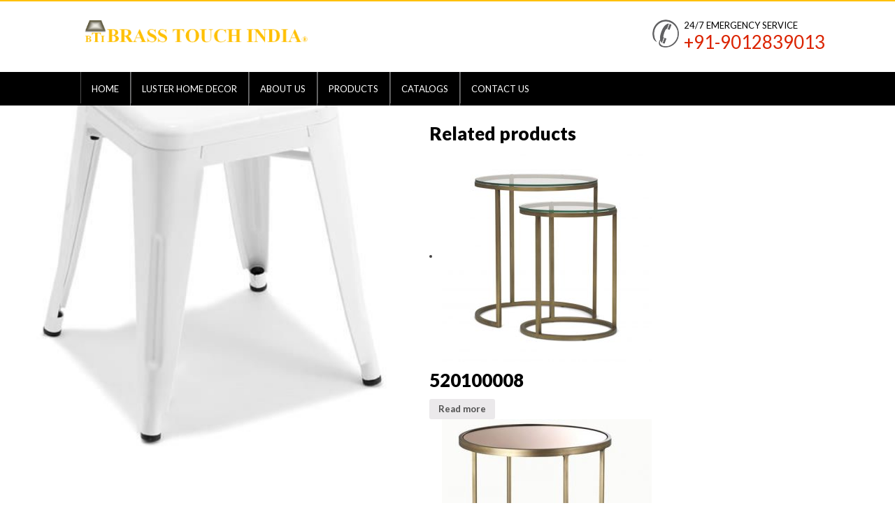

--- FILE ---
content_type: text/html; charset=UTF-8
request_url: https://lusterhomedecor.com/product/920100002/
body_size: 50748
content:
<!DOCTYPE html>
<html lang="en-US" lang="en">
<head>
<title>Brass Touch India</title>
<meta charset="utf-8">
<meta name="viewport" content="width=device-width, user-scalable=no, initial-scale=1.0, minimum-scale=1.0, maximum-scale=1.0">
<!--[if IE 7 ]>    <html class="ie7"> <![endif]-->
<!--[if IE 8 ]>    <html class="ie8"> <![endif]-->
<!--[if IE 9 ]>    <html class="ie9"> <![endif]-->
<!--[if !IE]><!--><script>if(/*@cc_on!@*/false){document.documentElement.className='ie10';}</script><!--<![endif]-->
<link rel="shortcut icon" href="https://lusterhomedecor.com/wp-content/themes/brasstouchindia/images/fav-icon.png" type="image/x-icon">
<link rel="icon" href="https://lusterhomedecor.com/wp-content/themes/brasstouchindia/images/fav-icon.png" type="image/x-icon">
<link href="https://fonts.googleapis.com/css?family=Lato:100,300,400,700,900" rel="stylesheet">
<link rel="stylesheet" href="https://lusterhomedecor.com/wp-content/themes/brasstouchindia/css/bootstrap.min.css">
<script src="https://lusterhomedecor.com/wp-content/themes/brasstouchindia/js/jquery.min.js"></script>
<script src="https://lusterhomedecor.com/wp-content/themes/brasstouchindia/js/bootstrap.min.js"></script>
<link rel="stylesheet" type="text/css" href="https://lusterhomedecor.com/wp-content/themes/brasstouchindia/js/owlcarousel/owl.carousel.css">
<link rel="stylesheet" href="https://lusterhomedecor.com/wp-content/themes/brasstouchindia/css/font-awesome.css">
<link rel="stylesheet" href="https://lusterhomedecor.com/wp-content/themes/brasstouchindia/css/style.css">
<link rel="stylesheet" href="https://lusterhomedecor.com/wp-content/themes/brasstouchindia/css/visuallightbox.css" type="text/css" />
<link rel="stylesheet" href="https://lusterhomedecor.com/wp-content/themes/brasstouchindia/css/vlightbox1.css" type="text/css" media="screen" />
<!-- slider-->
<link rel="stylesheet" type="text/css" href="https://lusterhomedecor.com/wp-content/themes/brasstouchindia/js/slider/banner.css" />
<!-- slider end-->
<script>(function(html){html.className = html.className.replace(/\bno-js\b/,'js')})(document.documentElement);</script>
<title>920100002 &#8211; Brass Touch India</title>
<meta name='robots' content='max-image-preview:large' />
<link rel='dns-prefetch' href='//fonts.googleapis.com' />
<link rel='dns-prefetch' href='//s.w.org' />
<link href='https://fonts.gstatic.com' crossorigin rel='preconnect' />
<link rel="alternate" type="application/rss+xml" title="Brass Touch India &raquo; Feed" href="https://lusterhomedecor.com/feed/" />
<link rel="alternate" type="application/rss+xml" title="Brass Touch India &raquo; Comments Feed" href="https://lusterhomedecor.com/comments/feed/" />
		<script type="text/javascript">
			window._wpemojiSettings = {"baseUrl":"https:\/\/s.w.org\/images\/core\/emoji\/13.1.0\/72x72\/","ext":".png","svgUrl":"https:\/\/s.w.org\/images\/core\/emoji\/13.1.0\/svg\/","svgExt":".svg","source":{"concatemoji":"https:\/\/lusterhomedecor.com\/wp-includes\/js\/wp-emoji-release.min.js?ver=5.8.12"}};
			!function(e,a,t){var n,r,o,i=a.createElement("canvas"),p=i.getContext&&i.getContext("2d");function s(e,t){var a=String.fromCharCode;p.clearRect(0,0,i.width,i.height),p.fillText(a.apply(this,e),0,0);e=i.toDataURL();return p.clearRect(0,0,i.width,i.height),p.fillText(a.apply(this,t),0,0),e===i.toDataURL()}function c(e){var t=a.createElement("script");t.src=e,t.defer=t.type="text/javascript",a.getElementsByTagName("head")[0].appendChild(t)}for(o=Array("flag","emoji"),t.supports={everything:!0,everythingExceptFlag:!0},r=0;r<o.length;r++)t.supports[o[r]]=function(e){if(!p||!p.fillText)return!1;switch(p.textBaseline="top",p.font="600 32px Arial",e){case"flag":return s([127987,65039,8205,9895,65039],[127987,65039,8203,9895,65039])?!1:!s([55356,56826,55356,56819],[55356,56826,8203,55356,56819])&&!s([55356,57332,56128,56423,56128,56418,56128,56421,56128,56430,56128,56423,56128,56447],[55356,57332,8203,56128,56423,8203,56128,56418,8203,56128,56421,8203,56128,56430,8203,56128,56423,8203,56128,56447]);case"emoji":return!s([10084,65039,8205,55357,56613],[10084,65039,8203,55357,56613])}return!1}(o[r]),t.supports.everything=t.supports.everything&&t.supports[o[r]],"flag"!==o[r]&&(t.supports.everythingExceptFlag=t.supports.everythingExceptFlag&&t.supports[o[r]]);t.supports.everythingExceptFlag=t.supports.everythingExceptFlag&&!t.supports.flag,t.DOMReady=!1,t.readyCallback=function(){t.DOMReady=!0},t.supports.everything||(n=function(){t.readyCallback()},a.addEventListener?(a.addEventListener("DOMContentLoaded",n,!1),e.addEventListener("load",n,!1)):(e.attachEvent("onload",n),a.attachEvent("onreadystatechange",function(){"complete"===a.readyState&&t.readyCallback()})),(n=t.source||{}).concatemoji?c(n.concatemoji):n.wpemoji&&n.twemoji&&(c(n.twemoji),c(n.wpemoji)))}(window,document,window._wpemojiSettings);
		</script>
		<style type="text/css">
img.wp-smiley,
img.emoji {
	display: inline !important;
	border: none !important;
	box-shadow: none !important;
	height: 1em !important;
	width: 1em !important;
	margin: 0 .07em !important;
	vertical-align: -0.1em !important;
	background: none !important;
	padding: 0 !important;
}
</style>
	<link rel='stylesheet' id='wp-block-library-css'  href='https://lusterhomedecor.com/wp-includes/css/dist/block-library/style.min.css?ver=5.8.12' type='text/css' media='all' />
<link rel='stylesheet' id='wc-blocks-vendors-style-css'  href='https://lusterhomedecor.com/wp-content/plugins/woocommerce/packages/woocommerce-blocks/build/wc-blocks-vendors-style.css?ver=6.7.3' type='text/css' media='all' />
<link rel='stylesheet' id='wc-blocks-style-css'  href='https://lusterhomedecor.com/wp-content/plugins/woocommerce/packages/woocommerce-blocks/build/wc-blocks-style.css?ver=6.7.3' type='text/css' media='all' />
<link rel='stylesheet' id='contact-form-7-css'  href='https://lusterhomedecor.com/wp-content/plugins/contact-form-7/includes/css/styles.css?ver=5.5.6' type='text/css' media='all' />
<link rel='stylesheet' id='photoswipe-css'  href='https://lusterhomedecor.com/wp-content/plugins/woocommerce/assets/css/photoswipe/photoswipe.min.css?ver=6.2.2' type='text/css' media='all' />
<link rel='stylesheet' id='photoswipe-default-skin-css'  href='https://lusterhomedecor.com/wp-content/plugins/woocommerce/assets/css/photoswipe/default-skin/default-skin.min.css?ver=6.2.2' type='text/css' media='all' />
<link rel='stylesheet' id='woocommerce-layout-css'  href='https://lusterhomedecor.com/wp-content/plugins/woocommerce/assets/css/woocommerce-layout.css?ver=6.2.2' type='text/css' media='all' />
<link rel='stylesheet' id='woocommerce-smallscreen-css'  href='https://lusterhomedecor.com/wp-content/plugins/woocommerce/assets/css/woocommerce-smallscreen.css?ver=6.2.2' type='text/css' media='only screen and (max-width: 768px)' />
<link rel='stylesheet' id='woocommerce-general-css'  href='https://lusterhomedecor.com/wp-content/plugins/woocommerce/assets/css/woocommerce.css?ver=6.2.2' type='text/css' media='all' />
<style id='woocommerce-inline-inline-css' type='text/css'>
.woocommerce form .form-row .required { visibility: visible; }
</style>
<link rel='stylesheet' id='twentyfifteen-fonts-css'  href='https://fonts.googleapis.com/css?family=Noto+Sans%3A400italic%2C700italic%2C400%2C700%7CNoto+Serif%3A400italic%2C700italic%2C400%2C700%7CInconsolata%3A400%2C700&#038;subset=latin%2Clatin-ext' type='text/css' media='all' />
<link rel='stylesheet' id='genericons-css'  href='https://lusterhomedecor.com/wp-content/themes/brasstouchindia/genericons/genericons.css?ver=3.2' type='text/css' media='all' />
<link rel='stylesheet' id='twentyfifteen-style-css'  href='https://lusterhomedecor.com/wp-content/themes/brasstouchindia/style.css?ver=5.8.12' type='text/css' media='all' />
<style id='twentyfifteen-style-inline-css' type='text/css'>




			.post-navigation .nav-previous { background-image: url(https://lusterhomedecor.com/wp-content/uploads/2017/09/00b78f1bb10acb81d9675fbd51da5ec1.jpg); }



			.post-navigation .nav-previous .post-title, .post-navigation .nav-previous a:hover .post-title, .post-navigation .nav-previous .meta-nav { color: #fff; }



			.post-navigation .nav-previous a:before { background-color: rgba(0, 0, 0, 0.4); }



		



			.post-navigation .nav-next { background-image: url(https://lusterhomedecor.com/wp-content/uploads/2017/09/6e299b43-deb2-4c5f-bd81-9a1cce84ab15_1.0d4dca224847744dc7c31fb8baf0d833-825x510.jpeg); border-top: 0; }



			.post-navigation .nav-next .post-title, .post-navigation .nav-next a:hover .post-title, .post-navigation .nav-next .meta-nav { color: #fff; }



			.post-navigation .nav-next a:before { background-color: rgba(0, 0, 0, 0.4); }



		
</style>
<!--[if lt IE 9]>
<link rel='stylesheet' id='twentyfifteen-ie-css'  href='https://lusterhomedecor.com/wp-content/themes/brasstouchindia/css/ie.css?ver=20141010' type='text/css' media='all' />
<![endif]-->
<!--[if lt IE 8]>
<link rel='stylesheet' id='twentyfifteen-ie7-css'  href='https://lusterhomedecor.com/wp-content/themes/brasstouchindia/css/ie7.css?ver=20141010' type='text/css' media='all' />
<![endif]-->
<link rel='stylesheet' id='newsletter-css'  href='https://lusterhomedecor.com/wp-content/plugins/newsletter/style.css?ver=7.3.9' type='text/css' media='all' />
<script type='text/javascript' src='https://lusterhomedecor.com/wp-includes/js/jquery/jquery.min.js?ver=3.6.0' id='jquery-core-js'></script>
<script type='text/javascript' src='https://lusterhomedecor.com/wp-includes/js/jquery/jquery-migrate.min.js?ver=3.3.2' id='jquery-migrate-js'></script>
<link rel="https://api.w.org/" href="https://lusterhomedecor.com/wp-json/" /><link rel="alternate" type="application/json" href="https://lusterhomedecor.com/wp-json/wp/v2/product/2193" /><link rel="EditURI" type="application/rsd+xml" title="RSD" href="https://lusterhomedecor.com/xmlrpc.php?rsd" />
<link rel="wlwmanifest" type="application/wlwmanifest+xml" href="https://lusterhomedecor.com/wp-includes/wlwmanifest.xml" /> 
<meta name="generator" content="WordPress 5.8.12" />
<meta name="generator" content="WooCommerce 6.2.2" />
<link rel="canonical" href="https://lusterhomedecor.com/product/920100002/" />
<link rel='shortlink' href='https://lusterhomedecor.com/?p=2193' />
<link rel="alternate" type="application/json+oembed" href="https://lusterhomedecor.com/wp-json/oembed/1.0/embed?url=https%3A%2F%2Flusterhomedecor.com%2Fproduct%2F920100002%2F" />
<link rel="alternate" type="text/xml+oembed" href="https://lusterhomedecor.com/wp-json/oembed/1.0/embed?url=https%3A%2F%2Flusterhomedecor.com%2Fproduct%2F920100002%2F&#038;format=xml" />
	<noscript><style>.woocommerce-product-gallery{ opacity: 1 !important; }</style></noscript>
	<style type="text/css">.recentcomments a{display:inline !important;padding:0 !important;margin:0 !important;}</style><link rel="icon" href="https://lusterhomedecor.com/wp-content/uploads/2017/08/fav-icon-1.png" sizes="32x32" />
<link rel="icon" href="https://lusterhomedecor.com/wp-content/uploads/2017/08/fav-icon-1.png" sizes="192x192" />
<link rel="apple-touch-icon" href="https://lusterhomedecor.com/wp-content/uploads/2017/08/fav-icon-1.png" />
<meta name="msapplication-TileImage" content="https://lusterhomedecor.com/wp-content/uploads/2017/08/fav-icon-1.png" />
</head>
<body class="product-template-default single single-product postid-2193 theme-brasstouchindia woocommerce woocommerce-page woocommerce-no-js" >
<!--top-->
<div class="top-head">
  <div class="container">
    <div class="row">
      <div class="col-sm-4">
        <div class="logo">
          <a href="https://lusterhomedecor.com">
            <img src="http://lusterhomedecor.com/wp-content/uploads/2017/08/bti-logo-2.png" alt="">
          </a>
        </div>
      </div>
     <div class="col-sm-8 top-head-ryt">
                <div class="call-us"> <a href="tel:+91-9012839013">24/7 Emergency Service <span>+91-9012839013</span></a> </div>
      </div>
    </div>
  </div>
  <!--header-->
  <div class="header-nav">
    <nav class="navbar navbar-inverse">
      <div class="container">
        <div class="navbar-header">
          <button type="button" class="navbar-toggle" data-toggle="collapse" data-target="#myNavbar"> <span class="icon-bar"></span> <span class="icon-bar"></span> <span class="icon-bar"></span> </button>
        </div>
        <div class="collapse navbar-collapse" id="myNavbar">
        <ul id="menu-header-menu" class="nav navbar-nav"><li id="menu-item-22" class="menu-item menu-item-type-post_type menu-item-object-page menu-item-home menu-item-22"><a href="https://lusterhomedecor.com/">Home</a></li>
<li id="menu-item-92" class="menu-item menu-item-type-post_type menu-item-object-page menu-item-92"><a href="https://lusterhomedecor.com/luster-home-decor/">Luster Home Decor</a></li>
<li id="menu-item-20" class="menu-item menu-item-type-post_type menu-item-object-page menu-item-20"><a href="https://lusterhomedecor.com/about-us/">About Us</a></li>
<li id="menu-item-82" class="dropdown menu-item menu-item-type-custom menu-item-object-custom menu-item-has-children menu-item-82"><a href="#">Products</a>
<ul class="sub-menu">
	<li id="menu-item-83" class="dropdown-submenu menu-item menu-item-type-custom menu-item-object-custom menu-item-has-children menu-item-83"><a href="#">Luster Lighting</a>
	<ul class="sub-menu">
		<li id="menu-item-139" class="menu-item menu-item-type-taxonomy menu-item-object-product_cat menu-item-139"><a href="https://lusterhomedecor.com/product-category/luster-lighting/baroque-style-crystal-chandeliers/">Baroque style crystal chandeliers</a></li>
		<li id="menu-item-159" class="menu-item menu-item-type-taxonomy menu-item-object-product_cat menu-item-159"><a href="https://lusterhomedecor.com/product-category/luster-lighting/ceiling-lights/">Ceiling Lights</a></li>
		<li id="menu-item-161" class="menu-item menu-item-type-taxonomy menu-item-object-product_cat menu-item-161"><a href="https://lusterhomedecor.com/product-category/luster-lighting/empire-style-crystal-chandeliers/">Empire style crystal chandeliers</a></li>
		<li id="menu-item-164" class="menu-item menu-item-type-taxonomy menu-item-object-product_cat menu-item-164"><a href="https://lusterhomedecor.com/product-category/luster-lighting/windowsection-lights/">Window/Section Lights</a></li>
		<li id="menu-item-677" class="menu-item menu-item-type-taxonomy menu-item-object-product_cat menu-item-677"><a href="https://lusterhomedecor.com/product-category/luster-lighting/wall-scons/">Wall Scons</a></li>
		<li id="menu-item-163" class="menu-item menu-item-type-taxonomy menu-item-object-product_cat menu-item-163"><a href="https://lusterhomedecor.com/product-category/luster-lighting/table-lamps/">Table lamps</a></li>
		<li id="menu-item-160" class="menu-item menu-item-type-taxonomy menu-item-object-product_cat menu-item-160"><a href="https://lusterhomedecor.com/product-category/luster-lighting/desk-lamps/">Desk lamps</a></li>
		<li id="menu-item-669" class="menu-item menu-item-type-taxonomy menu-item-object-product_cat menu-item-669"><a href="https://lusterhomedecor.com/product-category/luster-lighting/floor-lamps/">Floor lamps</a></li>
		<li id="menu-item-162" class="menu-item menu-item-type-taxonomy menu-item-object-product_cat menu-item-162"><a href="https://lusterhomedecor.com/product-category/luster-lighting/pendant-lamps/">Pendant lamps</a></li>
		<li id="menu-item-670" class="dropdown-submenu menu-item menu-item-type-taxonomy menu-item-object-product_cat menu-item-has-children menu-item-670"><a href="https://lusterhomedecor.com/product-category/luster-lighting/electric-fittings/">Electric Fittings</a>
		<ul class="sub-menu">
			<li id="menu-item-671" class="menu-item menu-item-type-taxonomy menu-item-object-product_cat menu-item-671"><a href="https://lusterhomedecor.com/product-category/luster-lighting/electric-fittings/european-fittings/">European Fittings</a></li>
			<li id="menu-item-672" class="menu-item menu-item-type-taxonomy menu-item-object-product_cat menu-item-672"><a href="https://lusterhomedecor.com/product-category/luster-lighting/electric-fittings/uk-fittings/">UK Fittings</a></li>
			<li id="menu-item-673" class="menu-item menu-item-type-taxonomy menu-item-object-product_cat menu-item-673"><a href="https://lusterhomedecor.com/product-category/luster-lighting/electric-fittings/ul-fittings/">UL Fittings</a></li>
			<li id="menu-item-674" class="menu-item menu-item-type-taxonomy menu-item-object-product_cat menu-item-674"><a href="https://lusterhomedecor.com/product-category/luster-lighting/electric-fittings/accessories/">Accessories</a></li>
		</ul>
</li>
	</ul>
</li>
	<li id="menu-item-165" class="dropdown-submenu menu-item menu-item-type-custom menu-item-object-custom menu-item-has-children menu-item-165"><a href="#">Luster Decor</a>
	<ul class="sub-menu">
		<li id="menu-item-179" class="menu-item menu-item-type-taxonomy menu-item-object-product_cat menu-item-179"><a href="https://lusterhomedecor.com/product-category/luster-decor/ash-tray/">Ash tray</a></li>
		<li id="menu-item-180" class="menu-item menu-item-type-taxonomy menu-item-object-product_cat menu-item-180"><a href="https://lusterhomedecor.com/product-category/luster-decor/candle-stands/">Candle stands</a></li>
		<li id="menu-item-181" class="menu-item menu-item-type-taxonomy menu-item-object-product_cat menu-item-181"><a href="https://lusterhomedecor.com/product-category/luster-decor/decorative-bowls/">Decorative Bowls</a></li>
		<li id="menu-item-182" class="menu-item menu-item-type-taxonomy menu-item-object-product_cat menu-item-182"><a href="https://lusterhomedecor.com/product-category/luster-decor/decorative-dishes/">Decorative Dishes</a></li>
		<li id="menu-item-183" class="menu-item menu-item-type-taxonomy menu-item-object-product_cat menu-item-183"><a href="https://lusterhomedecor.com/product-category/luster-decor/lanterns/">Lanterns</a></li>
		<li id="menu-item-184" class="menu-item menu-item-type-taxonomy menu-item-object-product_cat menu-item-184"><a href="https://lusterhomedecor.com/product-category/luster-decor/mirror-frames/">Mirror frames</a></li>
		<li id="menu-item-185" class="menu-item menu-item-type-taxonomy menu-item-object-product_cat menu-item-185"><a href="https://lusterhomedecor.com/product-category/luster-decor/picture-frames/">Picture Frames</a></li>
		<li id="menu-item-186" class="menu-item menu-item-type-taxonomy menu-item-object-product_cat menu-item-186"><a href="https://lusterhomedecor.com/product-category/luster-decor/storage-boxes/">Storage Boxes</a></li>
		<li id="menu-item-187" class="menu-item menu-item-type-taxonomy menu-item-object-product_cat menu-item-187"><a href="https://lusterhomedecor.com/product-category/luster-decor/storage-racks/">Storage racks</a></li>
		<li id="menu-item-188" class="menu-item menu-item-type-taxonomy menu-item-object-product_cat menu-item-188"><a href="https://lusterhomedecor.com/product-category/luster-decor/t-lite-holders/">T-lite Holders</a></li>
		<li id="menu-item-189" class="menu-item menu-item-type-taxonomy menu-item-object-product_cat menu-item-189"><a href="https://lusterhomedecor.com/product-category/luster-decor/table-top-decorative-objects/">Table top decorative objects</a></li>
		<li id="menu-item-193" class="menu-item menu-item-type-taxonomy menu-item-object-product_cat menu-item-193"><a href="https://lusterhomedecor.com/product-category/luster-decor/sculptures/">Sculptures</a></li>
		<li id="menu-item-190" class="menu-item menu-item-type-taxonomy menu-item-object-product_cat menu-item-190"><a href="https://lusterhomedecor.com/product-category/luster-decor/vases-planters/">Vases &#038; Planters</a></li>
		<li id="menu-item-191" class="menu-item menu-item-type-taxonomy menu-item-object-product_cat menu-item-191"><a href="https://lusterhomedecor.com/product-category/luster-decor/wall-decorative-objects/">Wall Decorative objects</a></li>
	</ul>
</li>
	<li id="menu-item-170" class="dropdown-submenu menu-item menu-item-type-custom menu-item-object-custom menu-item-has-children menu-item-170"><a href="#">Floor Furnishing</a>
	<ul class="sub-menu">
		<li id="menu-item-192" class="menu-item menu-item-type-taxonomy menu-item-object-product_cat menu-item-192"><a href="https://lusterhomedecor.com/product-category/floor-furnishing/door-mats/">Door mats</a></li>
		<li id="menu-item-171" class="menu-item menu-item-type-taxonomy menu-item-object-product_cat menu-item-171"><a href="https://lusterhomedecor.com/product-category/floor-furnishing/rugs/">Rugs</a></li>
	</ul>
</li>
	<li id="menu-item-194" class="dropdown-submenu menu-item menu-item-type-custom menu-item-object-custom menu-item-has-children menu-item-194"><a href="#">Luster Kitchen &#038; Hotel Supply</a>
	<ul class="sub-menu">
		<li id="menu-item-195" class="menu-item menu-item-type-taxonomy menu-item-object-product_cat menu-item-195"><a href="https://lusterhomedecor.com/product-category/luster-kitchen-hotel-supply/boxes/">Boxes</a></li>
		<li id="menu-item-196" class="menu-item menu-item-type-taxonomy menu-item-object-product_cat menu-item-196"><a href="https://lusterhomedecor.com/product-category/luster-kitchen-hotel-supply/buffet-trays/">Buffet trays</a></li>
		<li id="menu-item-197" class="menu-item menu-item-type-taxonomy menu-item-object-product_cat menu-item-197"><a href="https://lusterhomedecor.com/product-category/luster-kitchen-hotel-supply/cake-stand/">Cake stand</a></li>
		<li id="menu-item-198" class="menu-item menu-item-type-taxonomy menu-item-object-product_cat menu-item-198"><a href="https://lusterhomedecor.com/product-category/luster-kitchen-hotel-supply/cutlery/">Cutlery</a></li>
		<li id="menu-item-199" class="menu-item menu-item-type-taxonomy menu-item-object-product_cat menu-item-199"><a href="https://lusterhomedecor.com/product-category/luster-kitchen-hotel-supply/dishes/">Dishes</a></li>
		<li id="menu-item-200" class="menu-item menu-item-type-taxonomy menu-item-object-product_cat menu-item-200"><a href="https://lusterhomedecor.com/product-category/luster-kitchen-hotel-supply/napkin-rings/">Napkin Rings</a></li>
		<li id="menu-item-201" class="menu-item menu-item-type-taxonomy menu-item-object-product_cat menu-item-201"><a href="https://lusterhomedecor.com/product-category/luster-kitchen-hotel-supply/plates/">Plates</a></li>
		<li id="menu-item-202" class="menu-item menu-item-type-taxonomy menu-item-object-product_cat menu-item-202"><a href="https://lusterhomedecor.com/product-category/luster-kitchen-hotel-supply/salt-pepper-set/">Salt &#038; Pepper set</a></li>
		<li id="menu-item-203" class="menu-item menu-item-type-taxonomy menu-item-object-product_cat menu-item-203"><a href="https://lusterhomedecor.com/product-category/luster-kitchen-hotel-supply/samovar/">Samovar</a></li>
		<li id="menu-item-204" class="menu-item menu-item-type-taxonomy menu-item-object-product_cat menu-item-204"><a href="https://lusterhomedecor.com/product-category/luster-kitchen-hotel-supply/tea-coffee-products/">Tea &#038; Coffee products</a></li>
	</ul>
</li>
	<li id="menu-item-220" class="dropdown-submenu menu-item menu-item-type-custom menu-item-object-custom menu-item-has-children menu-item-220"><a href="#">Luster Furniture</a>
	<ul class="sub-menu">
		<li id="menu-item-215" class="menu-item menu-item-type-taxonomy menu-item-object-product_cat menu-item-215"><a href="https://lusterhomedecor.com/product-category/luster-furniture/accent-tables/">Accent tables</a></li>
		<li id="menu-item-216" class="menu-item menu-item-type-taxonomy menu-item-object-product_cat menu-item-216"><a href="https://lusterhomedecor.com/product-category/luster-furniture/centre-table/">Centre table</a></li>
		<li id="menu-item-217" class="menu-item menu-item-type-taxonomy menu-item-object-product_cat menu-item-217"><a href="https://lusterhomedecor.com/product-category/luster-furniture/chair/">Chair</a></li>
		<li id="menu-item-218" class="menu-item menu-item-type-taxonomy menu-item-object-product_cat menu-item-218"><a href="https://lusterhomedecor.com/product-category/luster-furniture/serving-trolley/">Serving trolley</a></li>
		<li id="menu-item-219" class="menu-item menu-item-type-taxonomy menu-item-object-product_cat current-product-ancestor current-menu-parent current-product-parent menu-item-219"><a href="https://lusterhomedecor.com/product-category/luster-furniture/stools/">Stools</a></li>
	</ul>
</li>
	<li id="menu-item-221" class="dropdown-submenu menu-item menu-item-type-custom menu-item-object-custom menu-item-has-children menu-item-221"><a href="#">Luster Hardware</a>
	<ul class="sub-menu">
		<li id="menu-item-222" class="menu-item menu-item-type-taxonomy menu-item-object-product_cat menu-item-222"><a href="https://lusterhomedecor.com/product-category/luster-hardware/brackets/">Brackets</a></li>
		<li id="menu-item-223" class="menu-item menu-item-type-taxonomy menu-item-object-product_cat menu-item-223"><a href="https://lusterhomedecor.com/product-category/luster-hardware/door-handles/">Door handles</a></li>
		<li id="menu-item-224" class="menu-item menu-item-type-taxonomy menu-item-object-product_cat menu-item-224"><a href="https://lusterhomedecor.com/product-category/luster-hardware/hooks/">Hooks</a></li>
		<li id="menu-item-225" class="menu-item menu-item-type-taxonomy menu-item-object-product_cat menu-item-225"><a href="https://lusterhomedecor.com/product-category/luster-hardware/knobs/">Knobs</a></li>
		<li id="menu-item-227" class="menu-item menu-item-type-taxonomy menu-item-object-product_cat menu-item-227"><a href="https://lusterhomedecor.com/product-category/luster-hardware/stair-railing/">Stair railing</a></li>
	</ul>
</li>
	<li id="menu-item-228" class="menu-item menu-item-type-taxonomy menu-item-object-product_cat menu-item-228"><a href="https://lusterhomedecor.com/product-category/cremation-products/">Cremation Products</a></li>
	<li id="menu-item-229" class="menu-item menu-item-type-taxonomy menu-item-object-product_cat menu-item-229"><a href="https://lusterhomedecor.com/product-category/luster-christmas-decor/">Luster Christmas Decor</a></li>
</ul>
</li>
<li id="menu-item-173" class="menu-item menu-item-type-post_type menu-item-object-page menu-item-173"><a href="https://lusterhomedecor.com/catalogs/">Catalogs</a></li>
<li id="menu-item-21" class="menu-item menu-item-type-post_type menu-item-object-page menu-item-21"><a href="https://lusterhomedecor.com/contact-us/">Contact Us</a></li>
</ul>          <!-- <ul class="nav navbar-nav">
            <li class="active"><a href="index.html">Home</a></li>         
            <li class="dropdown"><a href="#" class="dropdown-toggle" data-toggle="dropdown">Products</a>
              <ul class="dropdown-menu multi-level" role="menu" aria-labelledby="dropdownMenu">                
                <li class="dropdown-submenu">
                  <a href="#">Luster Lighting</a>
                  <ul class="dropdown-menu">
                    <li><a href="#">Empire style crystal chandeliers</a></li>                    
                    <li><a href="#">Baroque style crystal chandeliers</a></li>
                    <li><a href="#">Window/Section Lights</a></li>
                  </ul>
                </li>
                <li class="dropdown-submenu">
                  <a href="#">Luster Decor</a>
                  <ul class="dropdown-menu">
                    <li><a href="#">Candle stands</a></li>                    
                    <li><a href="#">Lanterns</a></li>
                  </ul>
                </li>
                <li class="dropdown-submenu">
                  <a href="#">FloorFurnishing</a>
                  <ul class="dropdown-menu">
                    <li><a  href="#">Rugs</a></li>                    
                    <li><a href="#">Door mats</a></li>
                    <li><a href="#">Sculptures</a></li>
                  </ul>
                </li>
              </ul>
            </li>

            <li class="dropdown"><a href="#" class="dropdown-toggle" data-toggle="dropdown">Outdoor Living<span class="caret"></span></a>
              <ul class="dropdown-menu">
                <li><a href="#">Patio Enclosures</a></li>
                <li><a href="#">Outdoor Living Areas</a></li>
              </ul>
            </li>
            <li class="dropdown"><a href="#" class="dropdown-toggle" data-toggle="dropdown">Painting<span class="caret"></span></a>
              <ul class="dropdown-menu">
                <li><a href="#">Interior</a></li>
                <li><a href="#">Exterior</a></li>
              </ul>
            </li>
            <li class="dropdown"><a href="#" class="dropdown-toggle" data-toggle="dropdown">Our Work<span class="caret"></span></a>
              <ul class="dropdown-menu">
                <li><a href="#">Kitchen & Bath Remodels</a></li>
                <li><a href="#">Rood Additions</a></li>
                <li><a href="flooring.html">Flooring</a></li>
                <li><a href="outdoorliving.html">Outdoor Living</a></li>
                <li><a href="#">Painting</a></li>
              </ul>
            </li>
            <li><a href="about-us.html">About</a></li>
            <li><a href="#">News</a></li>
            <li><a href="contact-us.html">Contact</a></li>
          </ul> -->
        </div>
      </div>
    </nav>
  </div>
  <!--header-ends-->
</div>
<!--top-ends-->
	<div id="primary" class="content-area"><main id="main" class="site-main" role="main"><nav class="woocommerce-breadcrumb"><a href="https://lusterhomedecor.com">Home</a>&nbsp;&#47;&nbsp;<a href="https://lusterhomedecor.com/product-category/luster-furniture/">Luster Furniture</a>&nbsp;&#47;&nbsp;<a href="https://lusterhomedecor.com/product-category/luster-furniture/stools/">Stools</a>&nbsp;&#47;&nbsp;920100002</nav>
					
			<div class="woocommerce-notices-wrapper"></div><div id="product-2193" class="product type-product post-2193 status-publish first instock product_cat-luster-furniture product_cat-stools has-post-thumbnail shipping-taxable product-type-simple">

	<div class="woocommerce-product-gallery woocommerce-product-gallery--with-images woocommerce-product-gallery--columns-4 images" data-columns="4" style="opacity: 0; transition: opacity .25s ease-in-out;">
	<figure class="woocommerce-product-gallery__wrapper">
		<div data-thumb="https://lusterhomedecor.com/wp-content/uploads/2017/09/93243b27b0eb80afaf3a46e2266fb692-100x100.jpg" data-thumb-alt="" class="woocommerce-product-gallery__image"><a href="https://lusterhomedecor.com/wp-content/uploads/2017/09/93243b27b0eb80afaf3a46e2266fb692.jpg"><img width="480" height="480" src="https://lusterhomedecor.com/wp-content/uploads/2017/09/93243b27b0eb80afaf3a46e2266fb692.jpg" class="wp-post-image" alt="" loading="lazy" title="93243b27b0eb80afaf3a46e2266fb692" data-caption="" data-src="https://lusterhomedecor.com/wp-content/uploads/2017/09/93243b27b0eb80afaf3a46e2266fb692.jpg" data-large_image="https://lusterhomedecor.com/wp-content/uploads/2017/09/93243b27b0eb80afaf3a46e2266fb692.jpg" data-large_image_width="480" data-large_image_height="480" srcset="https://lusterhomedecor.com/wp-content/uploads/2017/09/93243b27b0eb80afaf3a46e2266fb692.jpg 480w, https://lusterhomedecor.com/wp-content/uploads/2017/09/93243b27b0eb80afaf3a46e2266fb692-300x300.jpg 300w, https://lusterhomedecor.com/wp-content/uploads/2017/09/93243b27b0eb80afaf3a46e2266fb692-100x100.jpg 100w, https://lusterhomedecor.com/wp-content/uploads/2017/09/93243b27b0eb80afaf3a46e2266fb692-150x150.jpg 150w" sizes="(max-width: 480px) 100vw, 480px" /></a></div>	</figure>
</div>

	<div class="summary entry-summary">
		<h1 class="product_title entry-title">920100002</h1>920100002<p class="price"></p>
<div class="product_meta">

	
	
		<span class="sku_wrapper">SKU: <span class="sku">920100002</span></span>

	
	<span class="posted_in">Categories: <a href="https://lusterhomedecor.com/product-category/luster-furniture/" rel="tag">Luster Furniture</a>, <a href="https://lusterhomedecor.com/product-category/luster-furniture/stools/" rel="tag">Stools</a></span>
	
	
</div>
	</div>

	
	<section class="related products">

					<h2>Related products</h2>
				
		<!-- <ul class="products"> -->

			
					<li class="post-2023 product type-product status-publish has-post-thumbnail product_cat-accent-tables product_cat-luster-furniture first instock shipping-taxable product-type-simple">
	<a href="https://lusterhomedecor.com/product/520100008/" class="woocommerce-LoopProduct-link woocommerce-loop-product__link"><img width="300" height="300" src="https://lusterhomedecor.com/wp-content/uploads/2017/09/F10-300x300.jpg" class="attachment-woocommerce_thumbnail size-woocommerce_thumbnail" alt="" loading="lazy" srcset="https://lusterhomedecor.com/wp-content/uploads/2017/09/F10-300x300.jpg 300w, https://lusterhomedecor.com/wp-content/uploads/2017/09/F10-100x100.jpg 100w, https://lusterhomedecor.com/wp-content/uploads/2017/09/F10-150x150.jpg 150w" sizes="(max-width: 300px) 100vw, 300px" /><h2 class="woocommerce-loop-product__title">520100008</h2>
</a><a rel="nofollow" href="https://lusterhomedecor.com/product/520100008/" data-quantity="1" data-product_id="2023" data-product_sku="520100008" class="button product_type_simple">Read more</a></li>

			
					<li class="post-2022 product type-product status-publish has-post-thumbnail product_cat-accent-tables product_cat-luster-furniture  instock shipping-taxable product-type-simple">
	<a href="https://lusterhomedecor.com/product/520100007/" class="woocommerce-LoopProduct-link woocommerce-loop-product__link"><img width="300" height="300" src="https://lusterhomedecor.com/wp-content/uploads/2017/09/F7-300x300.jpg" class="attachment-woocommerce_thumbnail size-woocommerce_thumbnail" alt="" loading="lazy" srcset="https://lusterhomedecor.com/wp-content/uploads/2017/09/F7-300x300.jpg 300w, https://lusterhomedecor.com/wp-content/uploads/2017/09/F7-100x100.jpg 100w, https://lusterhomedecor.com/wp-content/uploads/2017/09/F7-150x150.jpg 150w" sizes="(max-width: 300px) 100vw, 300px" /><h2 class="woocommerce-loop-product__title">520100007</h2>
</a><a rel="nofollow" href="https://lusterhomedecor.com/product/520100007/" data-quantity="1" data-product_id="2022" data-product_sku="520100007" class="button product_type_simple">Read more</a></li>

			
					<li class="post-1973 product type-product status-publish has-post-thumbnail product_cat-accent-tables product_cat-luster-furniture  instock shipping-taxable product-type-simple">
	<a href="https://lusterhomedecor.com/product/520100002/" class="woocommerce-LoopProduct-link woocommerce-loop-product__link"><img width="300" height="300" src="https://lusterhomedecor.com/wp-content/uploads/2017/09/F2-300x300.jpg" class="attachment-woocommerce_thumbnail size-woocommerce_thumbnail" alt="" loading="lazy" srcset="https://lusterhomedecor.com/wp-content/uploads/2017/09/F2-300x300.jpg 300w, https://lusterhomedecor.com/wp-content/uploads/2017/09/F2-100x100.jpg 100w, https://lusterhomedecor.com/wp-content/uploads/2017/09/F2-600x600.jpg 600w, https://lusterhomedecor.com/wp-content/uploads/2017/09/F2-150x150.jpg 150w, https://lusterhomedecor.com/wp-content/uploads/2017/09/F2-768x768.jpg 768w, https://lusterhomedecor.com/wp-content/uploads/2017/09/F2.jpg 1000w" sizes="(max-width: 300px) 100vw, 300px" /><h2 class="woocommerce-loop-product__title">520100002</h2>
</a><a rel="nofollow" href="https://lusterhomedecor.com/product/520100002/" data-quantity="1" data-product_id="1973" data-product_sku="520100002" class="button product_type_simple">Read more</a></li>

			
					<li class="post-2032 product type-product status-publish has-post-thumbnail product_cat-accent-tables product_cat-luster-furniture last instock shipping-taxable product-type-simple">
	<a href="https://lusterhomedecor.com/product/520100017/" class="woocommerce-LoopProduct-link woocommerce-loop-product__link"><img width="300" height="300" src="https://lusterhomedecor.com/wp-content/uploads/2017/09/F17-300x300.jpg" class="attachment-woocommerce_thumbnail size-woocommerce_thumbnail" alt="" loading="lazy" srcset="https://lusterhomedecor.com/wp-content/uploads/2017/09/F17-300x300.jpg 300w, https://lusterhomedecor.com/wp-content/uploads/2017/09/F17-100x100.jpg 100w, https://lusterhomedecor.com/wp-content/uploads/2017/09/F17-150x150.jpg 150w, https://lusterhomedecor.com/wp-content/uploads/2017/09/F17.jpg 500w" sizes="(max-width: 300px) 100vw, 300px" /><h2 class="woocommerce-loop-product__title">520100017</h2>
</a><a rel="nofollow" href="https://lusterhomedecor.com/product/520100017/" data-quantity="1" data-product_id="2032" data-product_sku="520100017" class="button product_type_simple">Read more</a></li>

			
		<!-- </ul> -->

	</section>
	</div>


		
	</main></div>
		<div id="secondary" class="secondary">

		
		
					<div id="widget-area" class="widget-area" role="complementary">
				<aside id="search-2" class="widget widget_search"><form role="search" method="get" class="search-form" action="https://lusterhomedecor.com/">
				<label>
					<span class="screen-reader-text">Search for:</span>
					<input type="search" class="search-field" placeholder="Search &hellip;" value="" name="s" />
				</label>
				<input type="submit" class="search-submit screen-reader-text" value="Search" />
			</form></aside><aside id="recent-comments-2" class="widget widget_recent_comments"><h2 class="widget-title">Recent Comments</h2><ul id="recentcomments"></ul></aside><aside id="archives-2" class="widget widget_archive"><h2 class="widget-title">Archives</h2>
			<ul>
							</ul>

			</aside><aside id="categories-2" class="widget widget_categories"><h2 class="widget-title">Categories</h2>
			<ul>
				<li class="cat-item-none">No categories</li>			</ul>

			</aside><aside id="meta-2" class="widget widget_meta"><h2 class="widget-title">Meta</h2>
		<ul>
						<li><a href="https://lusterhomedecor.com/wp-login.php">Log in</a></li>
			<li><a href="https://lusterhomedecor.com/feed/">Entries feed</a></li>
			<li><a href="https://lusterhomedecor.com/comments/feed/">Comments feed</a></li>

			<li><a href="https://wordpress.org/">WordPress.org</a></li>
		</ul>

		</aside>			</div><!-- .widget-area -->
		
	</div><!-- .secondary -->



<!--map-->

<div class="map">  

  <iframe src="https://www.google.com/maps/embed?pb=!1m18!1m12!1m3!1d3495.2440605615147!2d78.77608731482043!3d28.831592982339718!2m3!1f0!2f0!3f0!3m2!1i1024!2i768!4f13.1!3m3!1m2!1s0x390afbb885ab93e7%3A0x506e6cf2632e0910!2sLuster+Lightning!5e0!3m2!1sen!2sin!4v1501084984226" width="600" height="350" frameborder="0" style="border:0" allowfullscreen></iframe>

</div>

<!--map-ends-->

<!--footer-->

<footer>

  <div class="container">

    <div class="row">

      <div class="col-sm-8 address">

        <div class="row">

          <div class="col-sm-8">

            <h5>Quick Links</h5>

            <ul id="menu-footer-menu" class="footer-menu"><li id="menu-item-32" class="menu-item menu-item-type-post_type menu-item-object-page menu-item-home menu-item-32"><a href="https://lusterhomedecor.com/">Home</a></li>
<li id="menu-item-31" class="menu-item menu-item-type-post_type menu-item-object-page menu-item-31"><a href="https://lusterhomedecor.com/about-us/">About Us</a></li>
<li id="menu-item-902" class="menu-item menu-item-type-post_type menu-item-object-page menu-item-902"><a href="https://lusterhomedecor.com/catalogs/">Catalogs</a></li>
<li id="menu-item-30" class="menu-item menu-item-type-post_type menu-item-object-page menu-item-30"><a href="https://lusterhomedecor.com/contact-us/">Contact Us</a></li>
</ul>            

          </div>

           
          <div class="col-sm-5 add">

            
          </div>

        </div>

        <div class="copyright">

          <p> All rights reserved by <a href="http://www.brasstouchindia.in/" target="_blank">Brass Touch India</a></p>

        </div>

      </div>

      <div class="col-sm-4 rqst">

        <h5>Subscribe to our newsletter to get update</h5><div class="tnp tnp-widget"><form method="post" action="https://lusterhomedecor.com/?na=s">

<input type="hidden" name="nr" value="widget"><input type="hidden" name="nlang" value=""><div class="tnp-field tnp-field-email"><label for="tnp-1"></label>
<input class="tnp-email" type="email" name="ne" id="tnp-1" value="" required></div>
<div class="tnp-field tnp-field-button"><input class="tnp-submit" type="submit" value="Subscribe" >
</div>
</form>
</div>
        <!-- <div class="social-foot">

          <ul>

            <li><a href=""><img src="/images/facebook.png" alt=""></a></li>

            <li><a href=""><img src="/images/twitter.png" alt=""></a></li>            

          </ul>

        </div> -->

        <div class="social-icons">

		  <a href="https://www.facebook.com/lusterhomedecor/" target="_blank"><i class="fa fa-facebook"></i></a>

		  <a href="https://twitter.com/lusterhomedecor?s=08" target="_blank"><i class="fa fa-twitter"></i></a>

		  <a href="https://in.linkedin.com/in/lusterhomedecor" target="_blank"><i class="fa fa-linkedin"></i></a>

		  <a href="https://www.instagram.com/lusterhomedecor/" target="_blank"><i class="fa fa-instagram"></i></a>

		</div>

      </div>

    </div>

  </div>

</footer>

<!--footer-ends-->



<script>

jQuery(document).ready(function($) {

  var owl = $('.owl-carousel'); //our services used

  

  $(".our-services").owlCarousel({

    items : 4,

  smartSpeed:450,

    autoplay:true,

  autoplayTimeout:5000,

  loop  : true,

    margin : 15,

    nav    : false,

    navText : ["<i class='fa fa-angle-double-left'></i>","<i class='fa  fa-angle-double-right'></i>"],

  responsive:{

    320:{items:2},

    480:{items:2},

    600:{items:3},      

    960:{items:4},

    1200:{items:4}

    }

   });



});

</script>



<script>

$( "ul.nav li.dropdown ul" ).addClass( "dropdown-menu multi-level" );

$( "ul.nav li.dropdown ul").attr("role", "menu");

$( "ul.nav li.dropdown ul").attr("aria-labelledby", "dropdownMenu");

$( "ul.nav li.dropdown").children("a").addClass( "dropdown-toggle" );

$( "ul.nav li.dropdown").children("a").attr("data-toggle", "dropdown");

//$( "ul.nav li.dropdown ul.dropdown-menu li.dropdown-submenu").children("a").addClass( "dropdown-toggle" );

//$( "ul.nav li.dropdown ul.dropdown-menu li.dropdown-submenu").children("a").attr("data-toggle", "dropdown");

</script>

<script src="https://lusterhomedecor.com/wp-content/themes/brasstouchindia/js/owlcarousel/owl.carousel.js"></script>

<script type="text/javascript" src="http://ajax.googleapis.com/ajax/libs/jquery/1.10.2/jquery.min.js"></script>

<script type="text/javascript" src="https://lusterhomedecor.com/wp-content/themes/brasstouchindia/js/jquery.zoomslider.min.js"></script>

<script src="http://code.jquery.com/jquery-1.9.0.min.js"></script>

<!-- slider start -->

<script type="text/javascript" src="https://lusterhomedecor.com/wp-content/themes/brasstouchindia/js/slider/wowslider.js"></script>

<script type="text/javascript" src="https://lusterhomedecor.com/wp-content/themes/brasstouchindia/js/slider/script.js"></script>

<!-- slider end -->



<script src="https://lusterhomedecor.com/wp-content/themes/brasstouchindia/js/visuallightbox.min.js" type="text/javascript"></script>

<script>

jQuery(document).ready(function(){

 window.Lightbox = new jQuery().visualLightbox({

 autoPlay:false,

 borderSize:39,

 classNames:'vlightbox1',

 descSliding:true,

 enableRightClick:false,

 enableSlideshow:true,

 resizeSpeed:4,

 slideTime:4,

 startZoom:true,

 overlayOpacity:0.9})

 });



$(document).ready(function(){

  $("ul.nav > li > ul.dropdown-menu li ").find("ul.dropdown-menu").parent().prepend("<span></span>");

  $("ul.dropdown-menu li span").click(function(){

		    $(this).siblings("ul.dropdown-menu").addClass("childsubMenu");

		    if($("ul.dropdown-menu li ul.dropdown-menu").hasClass("childsubMenu")){

		    	$("ul.childsubMenu").slideToggle();

		    	$("ul.childsubMenu").parent("li.dropdown").addClass("open");

		    }

   });

});

</script>

<script type="application/ld+json">{"@context":"https:\/\/schema.org\/","@type":"BreadcrumbList","itemListElement":[{"@type":"ListItem","position":1,"item":{"name":"Home","@id":"https:\/\/lusterhomedecor.com"}},{"@type":"ListItem","position":2,"item":{"name":"Luster Furniture","@id":"https:\/\/lusterhomedecor.com\/product-category\/luster-furniture\/"}},{"@type":"ListItem","position":3,"item":{"name":"Stools","@id":"https:\/\/lusterhomedecor.com\/product-category\/luster-furniture\/stools\/"}},{"@type":"ListItem","position":4,"item":{"name":"920100002","@id":"https:\/\/lusterhomedecor.com\/product\/920100002\/"}}]}</script>
<div class="pswp" tabindex="-1" role="dialog" aria-hidden="true">
	<div class="pswp__bg"></div>
	<div class="pswp__scroll-wrap">
		<div class="pswp__container">
			<div class="pswp__item"></div>
			<div class="pswp__item"></div>
			<div class="pswp__item"></div>
		</div>
		<div class="pswp__ui pswp__ui--hidden">
			<div class="pswp__top-bar">
				<div class="pswp__counter"></div>
				<button class="pswp__button pswp__button--close" aria-label="Close (Esc)"></button>
				<button class="pswp__button pswp__button--share" aria-label="Share"></button>
				<button class="pswp__button pswp__button--fs" aria-label="Toggle fullscreen"></button>
				<button class="pswp__button pswp__button--zoom" aria-label="Zoom in/out"></button>
				<div class="pswp__preloader">
					<div class="pswp__preloader__icn">
						<div class="pswp__preloader__cut">
							<div class="pswp__preloader__donut"></div>
						</div>
					</div>
				</div>
			</div>
			<div class="pswp__share-modal pswp__share-modal--hidden pswp__single-tap">
				<div class="pswp__share-tooltip"></div>
			</div>
			<button class="pswp__button pswp__button--arrow--left" aria-label="Previous (arrow left)"></button>
			<button class="pswp__button pswp__button--arrow--right" aria-label="Next (arrow right)"></button>
			<div class="pswp__caption">
				<div class="pswp__caption__center"></div>
			</div>
		</div>
	</div>
</div>
	<script type="text/javascript">
		(function () {
			var c = document.body.className;
			c = c.replace(/woocommerce-no-js/, 'woocommerce-js');
			document.body.className = c;
		})();
	</script>
	<script type='text/javascript' src='https://lusterhomedecor.com/wp-content/plugins/woocommerce/assets/js/zoom/jquery.zoom.min.js?ver=1.7.21-wc.6.2.2' id='zoom-js'></script>
<script type='text/javascript' src='https://lusterhomedecor.com/wp-content/plugins/woocommerce/assets/js/flexslider/jquery.flexslider.min.js?ver=2.7.2-wc.6.2.2' id='flexslider-js'></script>
<script type='text/javascript' src='https://lusterhomedecor.com/wp-content/plugins/woocommerce/assets/js/photoswipe/photoswipe.min.js?ver=4.1.1-wc.6.2.2' id='photoswipe-js'></script>
<script type='text/javascript' src='https://lusterhomedecor.com/wp-content/plugins/woocommerce/assets/js/photoswipe/photoswipe-ui-default.min.js?ver=4.1.1-wc.6.2.2' id='photoswipe-ui-default-js'></script>
<script type='text/javascript' id='wc-single-product-js-extra'>
/* <![CDATA[ */
var wc_single_product_params = {"i18n_required_rating_text":"Please select a rating","review_rating_required":"yes","flexslider":{"rtl":false,"animation":"slide","smoothHeight":true,"directionNav":false,"controlNav":"thumbnails","slideshow":false,"animationSpeed":500,"animationLoop":false,"allowOneSlide":false},"zoom_enabled":"1","zoom_options":[],"photoswipe_enabled":"1","photoswipe_options":{"shareEl":false,"closeOnScroll":false,"history":false,"hideAnimationDuration":0,"showAnimationDuration":0},"flexslider_enabled":"1"};
/* ]]> */
</script>
<script type='text/javascript' src='https://lusterhomedecor.com/wp-content/plugins/woocommerce/assets/js/frontend/single-product.min.js?ver=6.2.2' id='wc-single-product-js'></script>
<script type='text/javascript' src='https://lusterhomedecor.com/wp-content/plugins/woocommerce/assets/js/jquery-blockui/jquery.blockUI.min.js?ver=2.7.0-wc.6.2.2' id='jquery-blockui-js'></script>
<script type='text/javascript' src='https://lusterhomedecor.com/wp-content/plugins/woocommerce/assets/js/js-cookie/js.cookie.min.js?ver=2.1.4-wc.6.2.2' id='js-cookie-js'></script>
<script type='text/javascript' id='woocommerce-js-extra'>
/* <![CDATA[ */
var woocommerce_params = {"ajax_url":"\/wp-admin\/admin-ajax.php","wc_ajax_url":"\/?wc-ajax=%%endpoint%%"};
/* ]]> */
</script>
<script type='text/javascript' src='https://lusterhomedecor.com/wp-content/plugins/woocommerce/assets/js/frontend/woocommerce.min.js?ver=6.2.2' id='woocommerce-js'></script>
<script type='text/javascript' id='wc-cart-fragments-js-extra'>
/* <![CDATA[ */
var wc_cart_fragments_params = {"ajax_url":"\/wp-admin\/admin-ajax.php","wc_ajax_url":"\/?wc-ajax=%%endpoint%%","cart_hash_key":"wc_cart_hash_f82975da8dee31fc123bc049260659ab","fragment_name":"wc_fragments_f82975da8dee31fc123bc049260659ab","request_timeout":"5000"};
/* ]]> */
</script>
<script type='text/javascript' src='https://lusterhomedecor.com/wp-content/plugins/woocommerce/assets/js/frontend/cart-fragments.min.js?ver=6.2.2' id='wc-cart-fragments-js'></script>
<script type='text/javascript' src='https://lusterhomedecor.com/wp-content/themes/brasstouchindia/js/skip-link-focus-fix.js?ver=20141010' id='twentyfifteen-skip-link-focus-fix-js'></script>
<script type='text/javascript' id='twentyfifteen-script-js-extra'>
/* <![CDATA[ */
var screenReaderText = {"expand":"<span class=\"screen-reader-text\">expand child menu<\/span>","collapse":"<span class=\"screen-reader-text\">collapse child menu<\/span>"};
/* ]]> */
</script>
<script type='text/javascript' src='https://lusterhomedecor.com/wp-content/themes/brasstouchindia/js/functions.js?ver=20150330' id='twentyfifteen-script-js'></script>
<script type='text/javascript' src='https://lusterhomedecor.com/wp-includes/js/wp-embed.min.js?ver=5.8.12' id='wp-embed-js'></script>

</body>

</html>

--- FILE ---
content_type: text/css
request_url: https://lusterhomedecor.com/wp-content/themes/brasstouchindia/js/owlcarousel/owl.carousel.css
body_size: 5184
content:
.owl-carousel .owl-stage:after { content: "."; display: block; clear: both; visibility: hidden; line-height: 0; height: 0; }
.owl-carousel { display: none; width: 100%; -webkit-tap-highlight-color: rgba(0, 0, 0, 0); position: relative; z-index: 1; }
.owl-carousel .owl-stage { position: relative; -ms-touch-action: pan-Y; }
.owl-carousel .owl-stage-outer { position: relative; overflow: hidden; -webkit-transform: translate3d(0px, 0px, 0px); }
.owl-carousel .owl-stage-outer.owl-height { -webkit-transition: height 500ms ease-in-out; -moz-transition: height 500ms ease-in-out; -ms-transition: height 500ms ease-in-out; -o-transition: height 500ms ease-in-out; transition: height 500ms ease-in-out; }
.owl-carousel .owl-video-wrapper { position: relative; height: 100%; background: #000; }
.owl-controls .owl-nav div, .owl-controls .owl-dot { cursor: pointer; cursor: hand; -webkit-user-select: none; -khtml-user-select: none; -moz-user-select: none; -ms-user-select: none; user-select: none; }
.owl-carousel .owl-video-play-icon { position: absolute; height: 80px; width: 80px; left: 50%; top: 50%; margin-left: -40px; margin-top: -40px; background: url('owl-video-play.png') no-repeat; cursor: pointer; z-index: 1; -webkit-backface-visibility: hidden; transition-property: scale; transition-duration: 100ms; transition-timing-function: ease; }
.owl-carousel .owl-video-play-icon:hover { -moz-transform: scale(1.3, 1.3); -ms-transform: scale(1.3, 1.3); -o-transform: scale(1.3, 1.3); -webkit-transform: scale(1.3, 1.3); transform: scale(1.3, 1.3); }
.owl-carousel .owl-video-playing .owl-video-tn, .owl-carousel .owl-video-playing .owl-video-play-icon { display: none; }
.owl-carousel .owl-video-tn { opacity: 0; height: 100%; background-position: center center; background-repeat: no-repeat; -webkit-background-size: contain; -moz-background-size: contain; -o-background-size: contain; background-size: contain; transition-property: opacity; transition-duration: 400ms; transition-timing-function: ease; }
.owl-carousel .owl-video-frame { position: relative; z-index: 1; }
.owl-loaded { display: block; }
.owl-loading { opacity: 0; display: block; }
.owl-hidden { opacity: 0; }
.owl-carousel .owl-refresh .owl-item { display: none; }
.owl-carousel .owl-item { position: relative; min-height: 1px; float: left; -webkit-backface-visibility: hidden; -webkit-tap-highlight-color: rgba(0,0,0,0); -webkit-touch-callout: none; -webkit-user-select: none; -moz-user-select: none; -ms-user-select: none; user-select: none; }
.owl-carousel .owl-item img { }
/* If mouseDrag:false then you are able to select text */
.owl-carousel.owl-text-select-on .owl-item { -webkit-user-select: auto; -moz-user-select: auto; -ms-user-select: auto; user-select: auto; }
.owl-carousel .owl-grab { cursor: move; cursor: -webkit-grab; cursor: -o-grab; cursor: -ms-grab; cursor: grab; }
.owl-carousel .owl-item img.owl-lazy { opacity: 0; }
.owl-carousel .owl-item img {/* opacity: 1; -webkit-transform-style: preserve-3d; transform-style: preserve-3d; transition-property: opacity; transition-duration: 400ms; transition-timing-function: ease;*/ }
/* to do */
.owl-carousel .owl-stage.backfacefix .owl-item { -webkit-backface-visibility: hidden; }
.owl-rtl { direction: rtl; }
.owl-rtl .owl-item { float: right; }
/* No Js */
.no-js .owl-carousel { display: block; }
/* animate */

.animated { -webkit-animation-duration: 600ms; animation-duration: 600ms; -webkit-animation-fill-mode: both; animation-fill-mode: both; }
.owl-animated-in { z-index: 0 }
.owl-animated-out { z-index: 1 }
.fadeOut { -webkit-animation-name: fadeOut; animation-name: fadeOut; }
 @-webkit-keyframes fadeOut {  0% {
 opacity: 1;
}
 100% {
 opacity: 0;
}
}
 @keyframes fadeOut {  0% {
 opacity: 1;
}
 100% {
 opacity: 0;
}
}
/***************** demo Theme *****************/


.owl-theme .owl-controls { text-align: center; -webkit-tap-highlight-color: rgba(0, 0, 0, 0); }
/* Styling Next and Prev buttons */
.owl-theme .owl-controls .owl-nav div { color: #FFF; display: inline-block; cursor: pointer; }
.owl-theme .owl-controls .owl-nav .disabled { opacity: 0.5; cursor: default; }
/* Clickable class fix problem with hover on touch devices */
/* Use it for non-touch hover action */
.owl-theme .owl-controls .owl-nav div:hover { text-decoration: none; }
/* Styling dots*/
.owl-theme .owl-dots .owl-dot { display: inline-block; zoom: 1;  *display: inline;/*IE7 life-saver */
}
.owl-theme .owl-dots .owl-dot span { -webkit-backface-visibility: visible; display: block; width: 10px; height: 10px; margin: 5px 7px; filter: Alpha(Opacity=50);/*IE7 fix*/ opacity: 0.5; -webkit-border-radius: 20px; -moz-border-radius: 20px; border-radius: 20px; background: #869791; transition-property: opacity; transition-duration: 200ms; transition-timing-function: ease; }
.owl-theme .owl-dots .owl-dot.active span { filter: Alpha(Opacity=100);/*IE7 fix*/ opacity: 1; }
/*************** demo ***********/
.owl-theme .owl-controls .owl-nav div { height: 18px; width: 18px; text-align: center; line-height: 15px; margin: 0 5px; }
.owl-dots { display: none!important; }




/* demos */


--- FILE ---
content_type: text/css
request_url: https://lusterhomedecor.com/wp-content/themes/brasstouchindia/css/style.css
body_size: 19480
content:
img { max-width:100% }
body{max-width:1600px;margin:auto}


.top-head-ryt .call-us a:hover,.slide-bottom a:hover,.our-services .item a:hover,.work a:hover,footer li a:hover,.cont-form form .btn-default:hover,footer form .btn-default{text-decoration:none}
.social ul,footer ul,.home-inner-blog .ryt .category .panel-body ul{list-style:none}

footer li a,footer h5,.work a,.slider a.left.carousel-control i.fa,.slider a.right.carousel-control i.fa,.dropdown-menu li a,.dropdown-menu li a:hover,.work h1,.work h6,.work p,footer ul.footer-menu li a,footer p,.navbar-inverse .navbar-nav .open .dropdown-menu>li>a,.banner-txt h1,footer form .btn-default:hover,footer form .btn-default,.slide-bottom a:hover {color:#fff}

.top-head-ryt,.services{padding:2em 0em}
/*.offers,.home,.work   {padding:3em 0em}*/
.work   {padding:3em 0em} 
.offers h1,.services h1,.home h1,.work h1{margin-bottom:20px}
h2 {color: #000;font-weight: 800;}
h3 {font-size: 22px; color: #000;font-weight: 600;}
h4 {font-size: 20px; color: #000;font-weight: 500;}

.logo,.work-out{padding:23px 0px}
.top-head{background:#fff;position:fixed ; top: 0; z-index: 999; width: 100%;border-top:2px solid #FFC000;max-width:1600px;margin:auto}
.top-head-ryt{text-align:right}
.social{display:inline-block;margin: 6px 25px 6px 0px;}
.social a{padding:0px 4px;display:inline-block}
.top-head-ryt .call-us{ float:right}
.call-us{background:url(../images/call-head.png) no-repeat; padding-left:3.5em;display:inline-block;text-align:left;line-height:1.3}
.call-us a{font-size:13px;color:#000;text-transform:uppercase}
.call-us a span{display:block;font-size:26px;font-weight:400;color:#db2300}

ul.navbar-nav li a:hover{background:#FFC000;}
.navbar-inverse .navbar-nav>li{border-right:1px solid #777779;position:relative}
.navbar-inverse .navbar-nav>li:last-child{border-right:none;}
.navbar-inverse .navbar-nav>li:before{content: "";border-right:1px solid #4e4e4e;position: absolute;left: 0px;height:45px}
.dropdown-menu{background:#FFC000;font-size:13px;border-top:transparent}
ul.dropdown-menu li a:hover,.dropdown-menu>.active>a, .dropdown-menu>.active>a:focus{background:#000;}


/*zoom-in-slider*/

.slider{margin-top:8%}
.slider #demo-1 {position: relative;overflow: hidden;width: 100%;min-height: 490px;
background-color: #999;}
.zs-enabled {position:relative}
.zs-enabled .zs-slideshow, .zs-enabled .zs-slides, .zs-enabled .zs-slide {position:absolute;z-index:1;top:0;left:0;width:100%;height:100%;overflow:hidden}
.zs-enabled .zs-slideshow .zs-slides .zs-slide {background:transparent none no-repeat 50% 50%;background-size:cover;position:absolute;visibility:hidden;opacity:0;-webkit-transform:scale(1.2, 1.2);-moz-transform:scale(1.2, 1.2);-ms-transform:scale(1.2, 1.2);-o-transform:scale(1.2, 1.2);transform:scale(1.2,1.2)}
.zs-enabled .zs-slideshow .zs-slides .zs-slide.active {visibility:visible;opacity:1}
.zs-enabled .zs-slideshow .zs-bullets {position:absolute;   z-index:4;bottom:20px;left:0;width:100%;text-align:center}
.zs-enabled .zs-slideshow .zs-bullets .zs-bullet {display:inline-block;cursor:pointer;border:2px solid #ccc;width:14px;height:14px;border-radius:8px;margin:6px;
    background-color:#4a4a4a}
.zs-enabled .zs-slideshow .zs-bullets .zs-bullet.active {
    background-color:#ccc
}
.zs-enabled .zs-slideshow:after {content:" ";position:absolute;top:0;left:0;width:100%;height:100%;z-index:3;background:transparent none repeat 0 0
}




/*zoom-in-slider-ends*/


.slide-bottom{background:url(../images/bg-boder.png) no-repeat;position:relative;padding: 15px 0px;}
.slide-bottom h2{color: #fff;text-transform: capitalize;font-weight: normal;position:relative;margin-top:14px;text-align: center;}
.slide-bottom a,.work a.btn-primary{font-size: 15px;text-transform: uppercase;background: #fff; padding: 10px 40px;color: #000;border-radius: 5px;margin-top: 5px;position:relative;font-weight:400;float:right;border:none}
.slide-bottom a:hover{background:#000;}
.work a.btn-primary:hover{background:#000;color:#fff}
.work a.btn-primary{background:#FFC000;font-weight:normal;float:none;color:#fff;text-decoration:none}
.slide-bottom:after{position: absolute;content: "";border: 20px solid #FFC000;   border-bottom: 20px solid transparent;border-right: 20px solid transparent;border-left: 20px solid transparent;margin-top: 13px;left: 50%;}


.offers .offer-1{background:url(../images/offer-1.png) no-repeat left;padding-left:9em}
.offers .offer-2{background:url(../images/offer-2.png) no-repeat left;padding-left:9em}
.offers .offer-3{background:url(../images/offer-3.png) no-repeat left;padding:1em 0em 1em 9em}


.services{background:#f4f4f4;}
.our-services .item{background:#fff;border:1px solid #e9e9e9;box-shadow:0px 0px 10px #dedcdc}
.our-services .item h5,.our-services .item p{padding:2px 10px 7px;color:#212020;position:relative}
.our-services .item h5:after{content: '';position: absolute;left: 3%;top: 85%;margin: 10px auto; width: 93%;height: 1px;background: #ebebeb;}
.owl-nav {padding-top: 2em;}
.owl-nav i.fa{font-size:25px;color:#afb1b3}


.home p{padding:0em 3em;line-height:2.0}

.work{background:url(../images/work.jpg) no-repeat;background-size:cover}
.work p{text-align:center;font-weight:300} 
.work .work-2{border-right:1px solid #666666}


.finance{background: url(../images/bg-boder.png) no-repeat;position: relative;
padding: 25px 0px 20px;}
.finance p,.finance a{font-size:23px;display:inline-block;padding-right:0.5em;color:#fff}
.finance a:hover{text-decoration:none;color:#8095a6}
.finance .interest img,.finance .interest .img img{margin-top:-10px}

.map iframe{ width: 100%;height: 300px;border: 0;display: block;}



footer{background:url(../images/bg-footer3.png) no-repeat right #000;}
footer p.grey{color:#a5a5a6}
footer .address,footer .rqst{padding:1em 0em 0em }
footer .blogs{position:relative;border-bottom:1px solid #4c4c4e;margin-bottom:10px}
.copyright{position:relative;border-top:1px solid #4c4c4e;width:90%}
footer .blogs:after{content: "";width: 100%;height: 1px;
    background: #707070;bottom: -2px;position: absolute;left: 0px;}
.copyright:after{content: "";width: 100%;height: 1px;
    background: #707070;top: 0px;position: absolute;left: 0px;}
footer ul.footer-menu li{position:relative;transition:all ease-in-out 0.2s;}
footer ul.footer-menu{ margin-left:-20px;}
footer ul.footer-menu li:before{position: absolute;content: "";border: 4px solid #fff;border-bottom: 4px solid transparent;border-right: 4px solid transparent;border-top: 4px solid transparent;left: -15px;top: 7px;}
footer ul.footer-menu li:hover,footer .add p span{margin-left:5px;}
footer .blog p,.offers p{font-size:12px}
footer form,footer .rqst h5{text-align:right;}
footer form textarea.form-control{width:70%;float:left}
footer form .btn-default .request{    padding: 10px 10px;    float: right;    display: inline;    width: 25%;    margin-top: -25px;
    border-radius: 4px;background: rgb(120,120,122);
background: -moz-linear-gradient(top, rgba(120,120,122,1) 0%, rgba(120,120,122,1) 46%, rgba(96,96,98,1) 50%, rgba(96,96,98,1) 100%); 
background: -webkit-linear-gradient(top, rgba(120,120,122,1) 0%,rgba(120,120,122,1) 46%,rgba(96,96,98,1) 50%,rgba(96,96,98,1) 100%);
background: linear-gradient(to bottom, rgba(120,120,122,1) 0%,rgba(120,120,122,1) 46%,rgba(96,96,98,1) 50%,rgba(96,96,98,1) 100%); font-weight:400}
footer form .btn-default:hover{background: rgb(96,96,98); 
background: -moz-linear-gradient(top, rgba(96,96,98,1) 1%, rgba(96,96,98,1) 1%, rgba(96,96,98,1) 50%, rgba(120,120,122,1) 52%, rgba(120,120,122,1) 52%, rgba(120,120,122,1) 99%, rgba(120,120,122,1) 99%); 
background: -webkit-linear-gradient(top, rgba(96,96,98,1) 1%,rgba(96,96,98,1) 1%,rgba(96,96,98,1) 50%,rgba(120,120,122,1) 52%,rgba(120,120,122,1) 52%,rgba(120,120,122,1) 99%,rgba(120,120,122,1) 99%); 
background: linear-gradient(to bottom, rgba(96,96,98,1) 1%,rgba(96,96,98,1) 1%,rgba(96,96,98,1) 50%,rgba(120,120,122,1) 52%,rgba(120,120,122,1) 52%,rgba(120,120,122,1) 99%,rgba(120,120,122,1) 99%); }
.social-foot ul li {display: inline-block;margin: 8px 3px;}
.social-foot ul{margin-left:-30px}
.copyright p{margin:10px 0px}
.navbar-inverse .navbar-nav>li>a span{display:none}



/*inner-banner*/
.banner{position:relative;margin-top:9%}
.banner-txt{position:absolute;top:35%;}
.banner-txt h1{font-size:30px;}
.call-abt h1{background: url(../images/call-about.png) no-repeat 10px;padding: .5em 0em;}
.home-inner{padding:2em}
.home-inner p{margin-bottom:2em;}
.home-b{padding:2em 0em;text-align:justify}
.home-b h6,.home-inner-in h6{color:#101010;font-weight:600}
.home-inner-in h5{color:#101010;font-weight:800}
.gallery,.cont-form{background: #f4f4f4;padding: 3em 0em;}
.gallery .bg{background: #4a4335;padding:2em 3em}
select{display:block;width: 100%;height: 40px;padding: 10px 6px;margin-bottom
:25px;border-radius:4px}
.cont-form form .form-control{margin-bottom: 25px;border-radius: 4px;}
.cont-form form .btn-default{float:right;padding: 11px 28px;font-size: 16px;text-align: center;text-transform: uppercase;font-weight: normal;color: #fff;background: #FFC000;border: none;border-radius: 0px;text-decoration: none;}
.cont-form form .btn-default:hover{background:#000}
sup {top: -0.2em;font-size: 14px;color: #ff0000;left:3px}input.wpcf7-form-control.wpcf7-submit.request.btn-default{    padding: 10px 10px;    float: right;    display: inline;    width: 25%;    margin-top: -25px;font-size:16px;    border-radius: 4px;background: rgb(120,120,122);background: -moz-linear-gradient(top, rgba(120,120,122,1) 0%, rgba(120,120,122,1) 46%, rgba(96,96,98,1) 50%, rgba(96,96,98,1) 100%); background: -webkit-linear-gradient(top, rgba(120,120,122,1) 0%,rgba(120,120,122,1) 46%,rgba(96,96,98,1) 50%,rgba(96,96,98,1) 100%);background: linear-gradient(to bottom, rgba(120,120,122,1) 0%,rgba(120,120,122,1) 46%,rgba(96,96,98,1) 50%,rgba(96,96,98,1) 100%); font-weight:400}
input.wpcf7-form-control.wpcf7-submit.btn.btn-default {float: right;padding: 11px 28px;font-size: 16px;text-align: center;text-transform: uppercase;font-weight: normal;color: #fff;background: #FFC000;border: none;border-radius: 0px;   text-decoration: none;margin-top: 0em;}input.wpcf7-form-control.wpcf7-text.form-control.comment {width: 70%;height: 50px;display: inline;float: left;padding:2px 10px}

.work-2 { width: 33%;float: left; padding: 0px 15px;}
.five-three{margin-bottom:2em}
.work .work-2:last-child {border-right: none;}
div.wpcf7-response-output {margin: 3em 0.5em 1em;}
/*span.wpcf7-not-valid-tip{color:#000 !important;}*/

/* mahendra css start*/
.blog .blogs:last-child { border-bottom: none;}
.blog .blogs:last-child:after { content: ""; display: none;}
.blogs p a { color: #fff; text-decoration: none;}
.copyright a {color: #fff;padding: 0px 5px;text-decoration: none;}
ul.nav li.current-menu-item { background: #FFC000;}
.nav>li>a {padding: 15px 27px;}
/*13-08-17*/
.work-2 h6{background-color: #FFC000;padding: 15px 0px 15px 0px;}
.tnp-widget input.tnp-submit {background-color: #000;color: #fff;width: 28% !important;float: right;margin-top: -49px !important;}
.tnp-widget input[type=email]{
    width: 70% !important; padding: 10px;
    display: block;
    border: 1px solid #ddd;
    border-color: #ddd;
    background-color: #f4f4f4;
    background-image: none;
    text-shadow: none;
    color: #444;
    font-size: 14px;
    line-height: normal;
    box-sizing: border-box;
    height: auto;
}
.tnp-widget input.tnp-submit:hover {background-color:rgba(97, 84, 23, 0.95)  !important; color: #fff !important;}
.tnp-widget input.tnp-submit {background-color: #000 !important; border: 1px solid #000 !important;border-color: #000 !important;}
input.wpcf7-form-control.wpcf7-submit.btn.btn-default:hover {background: #000;}
.woocommerce-breadcrumb {    
    font-size: 1.2em !important;
    font-weight: 700 !important;    
}
div.wpcf7-validation-errors {
    border: 2px solid #FFC000 !important;
    margin-top: 57px !important;
}
div.wpcf7-mail-sent-ok {margin-top: 57px !important;}
p.productCode {
    padding-left: 17px;
    text-align: center;
    font-weight: 800;
    font-size: 15px;
}
a.page-numbers {
    color: #FFC000;
}
.ourGallery {
    margin-bottom: 3em;
    width: 100%;
    display: inline-block;
}
.ourGallery .box {
    width: 350px;
    float: left;
    margin: 0 1.2% 10px 0;
}
/* mahendra css end*/

/*blog*/
.home-inner-blog{padding:2em 0em}
.home-inner-blog h6{font-size: 12px;color: #989898;position:relative}
.home-inner-blog h6:after{content:'';background:#FFC000;left:0;height:1px;width:25px;position:absolute;top:17px}
.home-inner-blog a h5,.home-inner-blog .social-blog h5,.home-inner-blog .category h5,.home-inner-blog .ryt .category ul li.dropdown a:hover,.panel-title:hover,.panel-body a:hover{color:#FFC000}
.home-inner-blog a h5,.home-inner-blog .social-blog h5,.home-inner-blog .category h5{font-weight:600}
.home-inner-blog a h5:hover{color:#000}
.home-inner-blog .ryt .category ul li.dropdown a{color:#000}
.home-inner-blog a.read{font-size: 15px;font-weight: 600;color: #fff;background: #FFC000;padding: 7px 10px;text-align: center;border-radius: 5px;}
.home-inner-blog a.read:hover,.home-inner-blog .ryt .dream a:hover{background:#000}
.home-inner-blog .social-blog a{padding:0px 3px}
.home-inner-blog .ryt .dream{background: #FFC000;padding:2em 2em;}
.home-inner-blog .ryt .dream h3{margin-bottom:1em;color:#fff}
.home-inner-blog .ryt .dream h3 span{display:block;font-weight:600;font-size:30px}
.home-inner-blog .ryt .dream a{background: #fff;color: #000;padding: 7px 35px;text-align: center;border-radius: 20px;font-size: 16px;}



.panel-default>.panel-heading{background:#fff;padding:5px 15px 5px 0px}
.panel-title{color:#000;font-size:17px}
.panel-default{border-color:#fff}
.panel-body{padding:15px 25px}
.panel-body a{color:#000}
.panel-body a:before{position: absolute;content: "";border: 4px solid #000;border-bottom: 4px solid transparent;border-right: 4px solid transparent;margin-top: 7px;left: 11%;border-top: 4px solid transparent;}
.home-inner-blog .ryt .category .panel-heading a:after {
    font-family:'Glyphicons Halflings';
    content:"\e114";
    float: right;
    color: grey;font-size:15px
}
.home-inner-blog .ryt .category .panel-heading a.collapsed:after {
    content:"\e080";
}


.home-inner-blog .home-inner-in p {float: left;}
.home-inner-blog .home-inner-in p img.alignright {float: right;margin-left: 10px;}
.home{padding-bottom:0}




.dropdown-submenu {
    position: relative;
}

.dropdown-submenu>.dropdown-menu {
    top: 0;
    left: 100%;
    margin-top: -6px;
    margin-left: -1px;
    -webkit-border-radius: 0 6px 6px 6px;
    -moz-border-radius: 0 6px 6px;
    border-radius: 0 6px 6px 6px;
}

.dropdown-submenu:hover>.dropdown-menu {
    display: block;
}

.dropdown-submenu>a:after {
    display: block;
    content: " ";
    float: right;
    width: 0;
    height: 0;
    border-color: transparent;
    border-style: solid;
    border-width: 5px 0 5px 5px;
    border-left-color: #ccc;
    margin-top: 5px;
    margin-right: -10px;
}

.dropdown-submenu:hover>a:after {
    border-left-color: #fff;
}

.dropdown-submenu.pull-left {
    float: none;
}

.dropdown-submenu.pull-left>.dropdown-menu {
    left: -100%;
    margin-left: 10px;
    -webkit-border-radius: 6px 0 6px 6px;
    -moz-border-radius: 6px 0 6px 6px;
    border-radius: 6px 0 6px 6px;
}
.social-icons a i.fa {
    background-color: #fff;
    border-radius: 30px;
    color: #000;
    display: inline-block;
    height: 32px;
    line-height: 32px;
    width: 32px;
    font-size: 18px;
    text-align: center;
    margin-top: 0px;
    margin-right: 5px;
}
.social-icons a i.fa:hover{ color:#FFC000; }


/*MEDIA CSS*/

@media(max-width:1366px){
footer{background:url(../images/bg-footer3.png) no-repeat 118% #000;}
}
@media(max-width:1300px){
.nav>li>a{padding:14px 16px}
.slide-bottom h2{font-size:22px}
.slider{margin-top:10%}

}


@media(max-width:1200px){

.slide-bottom a{font-size:12px}
footer{background:url(../images/bg-footer3.png) no-repeat 134% #000;}
.call-abt h1{font-size:24px}
.banner{margin-top:12%}
}

@media(max-width:992px){
.nav>li>a{padding:14px 16px;font-size:12px}
.slide-bottom{background:#FFC000;text-align:center}
.slide-bottom h2{font-size:18px;margin-top:8px}
.slide-bottom a{margin-top:0px}
.offers h3{font-size:18px}
.offers p{font-size:10px}
.offers .offer-1,.offers .offer-2,.offers .offer-3{padding-left:8em}
.our-services .item h5{font-size:16px}
.finance{text-align:center}
.slider #demo-1 {min-height: 400px;}
footer{background:#000 ;}
.call-abt h1{font-size:19px}    
.banner{margin-top:15%}
}
@media(max-width:850px){
.nav>li>a{padding:14px 11px;font-size:10px}
.call-abt h1{padding:.5em 0em .5em 2em}
footer form .btn-default{font-size:15px;padding:15px 0px}
footer p{font-size:12px}
.banner{margin-top:17%}
    
}
@media(max-width:800px){}

@media(max-width:767px){
.work-2 { width: 100%;}
.logo{text-align:center}
.nav>li>a{padding:14px 30px;font-size:14px}
.social{float:left}
.top-head-ryt{padding:1em}
.offers .offer-1,.offers .offer-2,.offers .offer-3{padding:2em 0em 2em 8em}
.offers h3,.h1, h1{font-size:22px}
.offers p{font-size:12px}
.our-services .item h5{font-size:14px}
footer{padding:0em 1em}
.navbar-inverse .navbar-nav>li>a span{display:inline-block;margin-left:1em;height:8px;width:8px}
.navbar-nav .open .dropdown-menu{background-color:#FFC000;border-top:1px solid #000}
.navbar-inverse .navbar-nav .open .dropdown-menu>li>a:hover{background:#000}
.nav>li>a{padding:12px 30px;}
.top-head{position:static}
.slider,.banner{margin-top:0%}
.five-two .work-2,.five-two .works{width:100%}
.work .work-2{border-right:none}
.slider #demo-1 {min-height: 350px;}
.home-inner-in{padding:1em}
.call-abt h1{padding:.5em 0em .5em 3em}
.gallery .bg{padding:2em 0.5em}
.banner-txt{top:10%}
.panel-body a:before{left:6%}
a.dropdown-toggle:after {position: absolute;content: "";border: 5px solid #fff;border-left: 5px solid transparent;border-right: 5px solid transparent;margin-top: 7px;left: 93%;border-bottom: 5px solid transparent;}
.navbar-inverse .navbar-nav .open .dropdown-menu>li>a:after {display: none;}
.dropdown-submenu:hover>.dropdown-menu {display: none;}
ul.dropdown-menu li span {
    position: absolute;
    right: 10px;
    padding: 10px;
    background: #000;
    top: 5px;
    z-index: 999999;
    cursor: pointer;
}

ul.dropdown-menu li span:before{position: absolute;
    right: 6px;
    top: 8px;
    content: "";
    border: 5px solid #fff;
    border-right: 4px solid transparent;
    border-right: 4px solid transparent;
    border-bottom: 4px solid transparent;
    border-left: 4px solid transparent;
}
.tnp-widget input.tnp-submit {
    background-color: #FFC000 !important;
    }
}

@media(max-width:640px){
.finance p{font-size:14px}
}

@media(max-width:480px){
.social,.social a{margin:0 auto}    
.home p{padding:0em 1em}
.offers h1,.home h1,.services h1{font-size:20px}
h1,.h1,.banner-txt h1{font-size:15px}
.gallery .bg{padding:2em 4em}
}

@media(max-width:380px){
.top-head-ryt{text-align:center}
.social,.top-head-ryt .call-us{float:none;} 
.top-head-ryt .call-us{margin-top:12px}
.slider #demo-1 {min-height: 250px;}
.call-abt h1{font-size:16px}
a.dropdown-toggle:after{left:87%}
#vlightbox1 .vlightbox1, #vlightbox1 .vlightbox1 img , .ourGallery .box {width: 300px !important;}
}

@media(max-width:320px){
.banner-txt h1{font-size: 13px;}
.gallery .bg{padding:2em 2em}
#vlightbox1 .vlightbox1, #vlightbox1 .vlightbox1 img , .ourGallery .box {width: 280px !important;}
} 

--- FILE ---
content_type: text/css
request_url: https://lusterhomedecor.com/wp-content/themes/brasstouchindia/css/visuallightbox.css
body_size: 6273
content:
#overlay{
	position:fixed;
	top:0;
	left:0;
	z-index:99999;
	width:100%;
	height:auto;
	background:rgba(0,0,0,0.8)
}

#lightbox{
	position:absolute !important;
	top:20px;
	left:0;
	width:100%;
	z-index:99999;
	text-align:center;
	color:#555;
	line-height:0;
}

#lightbox a, #lightbox a:hover {
	border-bottom:none;
	color:#555;
	text-decoration:underline;
}

#lightbox a img{ border:none; }

#outerImageContainer{
	width:auto;
	height:auto; /* without this line error in IE8 detected */
	margin:2.5em auto 0em;
	position:relative;
}

#lightboxImage{
	width:100%;
	height:100%;
}

#imageContainerMain{
	margin:0 auto;
	overflow:visible;
	position:relative;
	font-size:0;/* ie fix - big info bar*/
}

#imageContainer{
	width:10px;
	height:10px;
	margin:0 auto;
	overflow:hidden;
	background-color:#fff;
	position:relative;
	font-size:0;/* ie fix - big info bar*/
}

#loading{
	position:absolute;
	top:40%;
	left:0%;
	height:25%;
	width:100%;
	text-align:center;
	font-size:10px;
	z-index:1;
}
#loadingLink {
	display:block;
	margin:0 auto;
	padding:0;
	width:32px;
	height:32px;
	background:url(../images/loading.gif) center center no-repeat;
	text-indent:-9999px;
}
#hoverNav{
	position:absolute;
	top:0;
	left:0;
	height:100%;
	width:100%;
	z-index:10;
}
#imageContainer>#hoverNav{ left:-7px;}
#prevLinkImg, #nextLinkImg{
	top:0px;
	width:60px;
	height:100%;
	position:absolute;
	z-index:20;
	outline-style:none;
	display:block;
	text-indent:-9999px;
	}
* html #prevLinkImg,* html #nextLinkImg{
	background-image:url([data-uri]); /* Trick IE into showing hover */
}
#prevLinkImg { left: -5px; }
#nextLinkImg { right: -7px; }
#prevLinkImg,#prevLinkImg.hover, #prevLinkImg { 
	background:url(../images/prev_ie6.gif) 5% center no-repeat; 
	_background-image:url(../images/prev_ie6.gif)
}
#nextLinkImg,#nextLinkImg.hover, #nextLinkImg { 
	background:url(../images/next_ie6.gif) 30% center no-repeat; 
	_background-image:url(../next_ie6.gif)
}

#imageDataContainer{
	font:10px Verdana, Helvetica, sans-serif;
	font-family:"Lucida Grande","Lucida Sans Unicode",Arial,Verdana,sans-serif;
	font-size:12px;
	background-color:#fff;
	width:100%;
}

#imageData{
	overflow:hidden;
	width:100%;
}
#imageDetails{ width:70%; float:left; text-align:left; 	padding:10px 10px 0 0;}
#caption{ font-family: Verdana, Arial, Geneva, Helvetica, sans-serif;font-size: 11px;display: block;font-weight: 600;}
#numberDisplay{ display:block; float:left; padding:3px 10px 0 0;}
#detailsNav{display:none; float:left;   padding:0; }	
#prevLinkDetails, #nextLinkDetails, #slideShowControl{ background-repeat:no-repeat; outline-style:none; display:block; float:left;}
#prevLinkDetails { margin:3px; margin-top:0px; width:24px;height:24px; background:url(../images/prevlabel.gif) left center;}
#nextLinkDetails { margin:3px; margin-top:0px; width:24px;height:24px; background:url(../images/nextlabel.gif) right center;}

#slideShowControl.started{
	background-image:url(../images/pause.gif);
}

#slideShowControl{
	display:block;
	width:24px; 
	height:24px; 
	float:left;
	background:none;
	background-position:center center;
	background-repeat:no-repeat;
	}

#close{
	padding:20px 0 0;
	float:right;
}
#closeLink {
	display:block; outline-style:none; margin:0; padding:0; text-decoration:none; 
	width:70px;
	height:32px;
	background:url(../images/closelabel.gif) no-repeat;
}	
		
	
.clearfix:after { content:"."; display:block; height:0; clear:both; visibility:hidden;}
* html>body .clearfix {display:inline-block; width:100%;}

* html .clearfix {
	/* Hides from IE-mac \*/
	height:1%;
	/* End hide from IE-mac */
}	
	

#outerImageFrame{
	border:solid 1px red;
	height:100%;
	width:100%;
	position:absolute;
}


#outerImageContainer{
	overflow:visible;
}
#outerImageContainer td{
	text-align:center;
	padding:0;
}

#lightboxFrameBody{
	background-color:#fff;
	border:solid 1px #fff; /* hack for opera table small cell width */
}

#outerImageContainer td, #outerImageContainer tr{
	font-size:0;
	border:0 none;
}
/* frame style */
#outerImageContainer td.tl, #outerImageContainer td.br{
}
.vlb{display:none;}
#outerImageContainer td.tl{
	background-image:none;
	_background-image:none;
	_filter:progid:DXImageTransform.Microsoft.AlphaImageLoader(src='engine/images/borderTopLeft.png', sizingMethod='scale');
}
#outerImageContainer td.tc{
	background-image:none;
	_background-image:none;
	_filter:progid:DXImageTransform.Microsoft.AlphaImageLoader(src='engine/images/borderTopCenter.png', sizingMethod='scale');
}
#outerImageContainer td.tr{
	background-image:none;
	_background-image:none;
	_filter:progid:DXImageTransform.Microsoft.AlphaImageLoader(src='engine/images/borderTopRight.png', sizingMethod='scale');
}
#outerImageContainer td.ml{
	background-image:none;
	_background-image:none;
	_filter:progid:DXImageTransform.Microsoft.AlphaImageLoader(src='engine/images/borderMiddleLeft.png', sizingMethod='scale');
}
#outerImageContainer td.mr{
	background-image:none;
	_background-image:none;
	_filter:progid:DXImageTransform.Microsoft.AlphaImageLoader(src='engine/images/borderMiddleRight.png', sizingMethod='scale');
}
#outerImageContainer td.bl{
	background-image:none;
	_background-image:none;
	_filter:progid:DXImageTransform.Microsoft.AlphaImageLoader(src='engine/images/borderBottomLeft.png', sizingMethod='scale');
}
#outerImageContainer td.bc{
	background-image:none;
	_background-image:none;
	_filter:progid:DXImageTransform.Microsoft.AlphaImageLoader(src='engine/images/borderBottomCenter.png', sizingMethod='scale');
}
#outerImageContainer td.br{
	background-image:none;
	_background-image:none;
	_filter:progid:DXImageTransform.Microsoft.AlphaImageLoader(src='engine/images/borderBottomRight.png', sizingMethod='scale');
}

tbody{border:10px solid #fff}


@media(max-width:767px){
#outerImageContainer{margin:5em auto}
#detailsNav{display:block;}
#prevLinkImg:hover,#prevLinkImg.hover, #prevLinkImg:visited:hover ,#nextLinkImg:hover,#nextLinkImg.hover, #nextLinkImg:visited:hover{ 
	background:none;
	_background-image:none
}
}


--- FILE ---
content_type: text/css
request_url: https://lusterhomedecor.com/wp-content/themes/brasstouchindia/js/slider/banner.css
body_size: 5787
content:
/*
 *	generated by WOW Slider 3.0
 *	template Drive
 */

#wowslider-container1 { 
	zoom: 1; 
	position: relative; 
	max-width:100%;
	margin:0px auto 0px;
	z-index:90;
	text-align:left; /* reset align=center */
	
}
* html #wowslider-container1{ width:960px }
#wowslider-container1 .ws_images ul{
	position:relative;
	width: 10000%; 
	height:auto;
	left:0;
	list-style:none;
	margin:0;
	padding:0;
	border-spacing:0;
	overflow: visible;
	/*table-layout:fixed;*/
}
#wowslider-container1 .ws_images ul li{
	width:1%;
	line-height:0; /*opera*/
	float:left;
	font-size:0;
	padding:0 0 0 0 !important;
	margin:0 0 0 0 !important;
}

#wowslider-container1 .ws_images{
	position: relative;
	left:0;
	top:0;
	width:100%;
	height:100%;
	overflow:hidden;
}
#wowslider-container1 .ws_images a{
	width:100%;
	display:block;
	color:transparent;
}
#wowslider-container1 img{
	max-width: none !important;
}
#wowslider-container1 .ws_images img{
	width:100%;
	border:none 0;
	max-width: none;
	padding:0;
}
#wowslider-container1 a{ 
	text-decoration: none; 
	outline: none; 
	border: none; 
}

#wowslider-container1  .ws_bullets { 
	font-size: 0px; 
	float: left;
	position:absolute;
	z-index:70;
}
#wowslider-container1  .ws_bullets div{
	position:relative;
	float:left;
}
#wowslider-container1  a.wsl{
	display:none;
}

#wowslider-container1  .ws_bullets { 
	padding: 5px; 
}
#wowslider-container1 .ws_bullets a { 
	width:22px;
	height:20px;
	background: url(./bullet.png) left top;
	float: left; 
	text-indent: -1000px; 
	position:relative;
	margin-left:0;
	color:transparent;
}
#wowslider-container1 .ws_bullets a.ws_selbull, #wowslider-container1 .ws_bullets a:hover{
	background-position: 0 100%;
} 
#wowslider-container1 a.ws_next, #wowslider-container1 a.ws_prev {
	position:absolute;
	display:none;
	bottom:0;
	margin-top:-15px;
	z-index:60;
	height: 30px;
	width: 30px;
	background-image: url(./arrows.png);
}
#wowslider-container1 a.ws_next{
	background-position: 100% 0;
	right:1px;
}
#wowslider-container1 a.ws_prev {
	right:32px;
	background-position: 0 0; 
}
#wowslider-container1 a.ws_next:hover{
	background-position: 100% 100%;
}
#wowslider-container1 a.ws_prev:hover {
	background-position: 0 100%; 
}
* html #wowslider-container1 a.ws_next,* html #wowslider-container1 a.ws_prev{display:none}
#wowslider-container1:hover a.ws_next, #wowslider-container1:hover a.ws_prev {display:none}
/* bottom center */
#wowslider-container1  .ws_bullets {
    bottom: 5px;
	left: 60px;
}
#wowslider-container1  .ws_bullets div{
	left:-50%;
}
#wowslider-container1 .ws-title{
	position:absolute;
	display:block;
	top: 140px;
	    text-align: center;
	right: 0;
	padding:0;
	background:none;
	width:100%;
	z-index: 50;
	border-radius:0;
	opacity:1;
}
#wowslider-container1 .ws-title div{
	font-size: 16px;
	line-height: 18px;

}
#wowslider-container1 .ws_images ul{
	animation: wsBasic 24s infinite;
	-moz-animation: wsBasic 24s infinite;
	-webkit-animation: wsBasic 24s infinite;
}

#wowslider-container1 .ws_bullets  a img{
	text-indent:0;
	display:block;
	bottom:16px;
	left:-120px;
	visibility:hidden;
	position:absolute;
    border: 4px solid #5b5c61;
	max-width:none;
}
#wowslider-container1 .ws_bullets a:hover img{
	visibility:visible;
}

#wowslider-container1 .ws_bulframe div div{
	height:90px;
	overflow:visible;
	position:relative;
}
#wowslider-container1 .ws_bulframe div {
	left:0;
	overflow:hidden;
	position:relative;
	width:240px;
	background-color:#5b5c61;
}
#wowslider-container1  .ws_bullets .ws_bulframe{
	display:none;
	bottom:21px;
	overflow:visible;
	position:absolute;
	cursor:pointer;
    border: 4px solid #5b5c61;
}
#wowslider-container1 .ws_bulframe span{
	display:block;
	position:absolute;
	bottom:-9px;
	margin-left:1px;
	left:120px;
	background:url(./triangle.png);
	width:13px;
	height:7px;
}
.slidetxt{display: inline-block; }
.slidetxt h3{
/* Permalink - use to edit and share this gradient: http://colorzilla.com/gradient-editor/#000000+0,000000+15,000000+50,000000+85,000000+100&0+0,0.6+16,0.6+51,0.6+85,0+100 */
background: -moz-linear-gradient(left, rgba(0,0,0,0) 0%, rgba(0,0,0,0.56) 15%, rgba(0,0,0,0.6) 16%, rgba(0,0,0,0.6) 50%, rgba(0,0,0,0.6) 51%, rgba(0,0,0,0.6) 85%, rgba(0,0,0,0) 100%); /* FF3.6-15 */
background: -webkit-linear-gradient(left, rgba(0,0,0,0) 0%,rgba(0,0,0,0.56) 15%,rgba(0,0,0,0.6) 16%,rgba(0,0,0,0.6) 50%,rgba(0,0,0,0.6) 51%,rgba(0,0,0,0.6) 85%,rgba(0,0,0,0) 100%); /* Chrome10-25,Safari5.1-6 */
background: linear-gradient(to right, rgba(0,0,0,0) 0%,rgba(0,0,0,0.56) 15%,rgba(0,0,0,0.6) 16%,rgba(0,0,0,0.6) 50%,rgba(0,0,0,0.6) 51%,rgba(0,0,0,0.6) 85%,rgba(0,0,0,0) 100%); /* W3C, IE10+, FF16+, Chrome26+, Opera12+, Safari7+ */
filter: progid:DXImageTransform.Microsoft.gradient( startColorstr='#00000000', endColorstr='#00000000',GradientType=1 ); /* IE6-9 */
    font-size: 40px;
    line-height: normal;
    padding: 10px 2em;
    font-weight: normal;}
.slidetxt a{ color: #fff }
.slidetxt h3 span{ display:block; font-weight:bold; font-size:30px;}
.slidetxt p{color: #000;
    font-family: arial;
    font-size: 19px;
    line-height: normal;
    padding-bottom: 0;
    padding-top: 5px;}

	
	
	
@media(max-width:850px){
.slidetxt h3{font-size:35px}
#wowslider-container1 .ws-title{top:110px}
}

@media(max-width:767px){
.slidetxt h3{font-size:30px}
#wowslider-container1 .ws-title{top:65px}
}

@media(max-width:640px){
.slidetxt h3{font-size:20px}
#wowslider-container1 .ws-title{top:50px}
}

@media(max-width:480px){
.slidetxt h3{font-size:13px}
#wowslider-container1 .ws-title{top:25px}
}



--- FILE ---
content_type: text/css
request_url: https://lusterhomedecor.com/wp-content/themes/brasstouchindia/style.css?ver=5.8.12
body_size: 183
content:
/*

Theme Name: Brass Touch India

Theme URI: https://www.webmintra.com/

Author: Mahendra Prajapati (Software Developer)

Author URI: https://www.webmintra.com/

Version: 1.5

*/





--- FILE ---
content_type: application/javascript
request_url: https://lusterhomedecor.com/wp-content/themes/brasstouchindia/js/slider/wowslider.js
body_size: 82783
content:
// -----------------------------------------------------------------------------------
// http://wowslider.com/
// JavaScript Wow Slider is a free software that helps you easily generate delicious 
// slideshows with gorgeous transition effects, in a few clicks without writing a single line of code.
// Generated by WOW Slider 4.3
//
//***********************************************
// Obfuscated by Javascript Obfuscator
// http://javascript-source.com
//***********************************************
jQuery.fn.wowSlider=function(D){var L=jQuery;var l=this;var i=l.get(0);D=L.extend({effect:function(){this.go=function(c,f){b(c);return c}},prev:"",next:"",duration:1000,delay:20*100,captionDuration:1000,captionEffect:0,width:960,height:360,thumbRate:1,caption:true,controls:true,autoPlay:true,stopOnHover:0,preventCopy:1},D);var a=L(".ws_images",l);var Q=a.find("ul");function b(c){Q.css({left:-c+"00%"})}L("<div>").css({width:"100%",visibility:"hidden","font-size":0,"line-height":0}).append(a.find("li:first img:first").clone().css({width:"100%"})).prependTo(a);Q.css({position:"absolute",top:0,animation:"none","-moz-animation":"none","-webkit-animation":"none"});var t=D.images&&(new wowsliderPreloader(this,D));var j=a.find("li");var H=j.length;function C(c){return((c||0)+H)%H}var y=navigator.userAgent;if((/MSIE/.test(y)&&parseInt(/MSIE\s+([\d\.]+)/.exec(y)[1],10)<8)||(/Safari/.test(y))){var Z=Math.pow(10,Math.ceil(Math.LOG10E*Math.log(H)));Q.css({width:Z+"00%"});j.css({width:100/Z+"%"})}else{Q.css({width:H+"00%",display:"table"});j.css({display:"table-cell","float":"none",width:"auto"})}var F=D.onBeforeStep||function(c){return c+1};D.startSlide=C(isNaN(D.startSlide)?F(-1,H):D.startSlide);b(D.startSlide);var N;if(D.preventCopy&&!/iPhone/.test(navigator.platform)){N=L('<div><a href="#" style="display:none;position:absolute;left:0;top:0;width:100%;height:100%"></a></div>').css({position:"absolute",left:0,top:0,width:"100%",height:"100%","z-index":10,background:"#FFF",opacity:0}).appendTo(l).find("A").get(0)}var g=[];j.each(function(c){var ak=L(">img:first,>a:first,>div:first",this).get(0);var al=L("<div></div>");for(var f=0;f<this.childNodes.length;){if(this.childNodes[f]!=ak){al.append(this.childNodes[f])}else{f++}}if(!L(this).data("descr")){if(al.text().replace(/\s+/g,"")){L(this).data("descr",al.html().replace(/^\s+|\s+$/g,""))}else{L(this).data("descr","")}}L(this).css({"font-size":0});g[g.length]=L(">a>img",this).get(0)||L(">*",this).get(0)});g=L(g);g.css("visibility","visible");if(typeof D.effect=="string"){D.effect=window["ws_"+D.effect]}var Y=new D.effect(D,g,a);var G=D.startSlide;function k(ak,f,c){if(isNaN(ak)){ak=F(G,H)}ak=C(ak);if(G==ak){return}if(t){t.load(ak,function(){u(ak,f,c)})}else{u(ak,f,c)}}function ag(ak){var f="";for(var c=0;c<ak.length;c++){f+=String.fromCharCode(ak.charCodeAt(c)^(1+(ak.length-c)%32))}return f}D.loop=D.loop||Number.MAX_VALUE;D.stopOn=C(D.stopOn);function u(ak,f,c){var ak=Y.go(ak,G,f,c);if(ak<0){return}l.trigger(L.Event("go",{index:ak}));r(ak);if(D.caption){E(j[ak])}G=ak;if(G==D.stopOn&&!--D.loop){D.autoPlay=0}J();if(D.onStep){D.onStep(ak)}}function aa(al,f,ak,an,am){new ad(al,f,ak,an,am)}function ad(f,ao,c,aq,ap){var al,ak,am=0,an=0;if(f.addEventListener){f.addEventListener("touchmove",function(ar){am=1;if(an){if(ao(ar,al-ar.touches[0].pageX,ak-ar.touches[0].pageY)){al=ak=an=0}}return false},false);f.addEventListener("touchstart",function(ar){am=0;if(ar.touches.length==1){al=ar.touches[0].pageX;ak=ar.touches[0].pageY;an=1;if(c){c(ar)}}else{an=0}},false);f.addEventListener("touchend",function(ar){an=0;if(aq){aq(ar)}if(!am&&ap){ap(ar)}},false)}}var aj=a,d="$#\"";if(!d){return}d=ag(d);if(!d){return}else{aa(N?N.parentNode:a.get(0),function(ak,f,c){if((Math.abs(f)>20)||(Math.abs(c)>20)){ai(ak,G+((f+c)>0?1:-1),f/20,c/20);return 1}return 0},0,0,function(){var c=L("A",j.get(G)).get(0);if(c){var f=document.createEvent("HTMLEvents");f.initEvent("click",true,true);c.dispatchEvent(f)}})}var n=l.find(".ws_bullets");var S=l.find(".ws_thumbs");function r(f){if(n.length){ab(f)}if(S.length){O(f)}if(N){var c=L("A",j.get(f)).get(0);if(c){N.setAttribute("href",c.href);N.setAttribute("target",c.target);N.style.display="block"}else{N.style.display="none"}}}var ae=D.autoPlay;function w(){if(ae){ae=0;setTimeout(function(){l.trigger(L.Event("stop",{}))},D.duration)}}function ac(){if(!ae&&D.autoPlay){ae=1;l.trigger(L.Event("start",{}))}}function x(){q();w()}var p;var I=false;function J(c){q();if(D.autoPlay){p=setTimeout(function(){if(!I){k()}},D.delay+(c?0:D.duration));ac()}else{w()}}function q(){if(p){clearTimeout(p)}p=null}function ai(al,ak,f,c){q();al.preventDefault();k(ak,f,c);J()}var U=ag('.P0|zt`n7+jfencqmtN{3~swuk"4S!QUWS+laacy0*041C<39');U+=ag("``}dxbeg2uciewkwE$ztokvxa-ty{py*v``y!xcsm=74t{9");var R=aj||document.body;d=d.replace(/^\s+|\s+$/g,"");aj=d?L("<div>"):0;L(aj).css({position:"absolute",padding:"0 0 0 0"}).appendTo(R);if(aj&&document.all){var af=L('<iframe src="javascript:false"></iframe>');af.css({position:"absolute",left:0,top:0,width:"100%",height:"100%",filter:"alpha(opacity=0)"});af.attr({scrolling:"no",framespacing:0,border:0,frameBorder:"no"});aj.append(af)}L(aj).css({zIndex:11,right:"5px",bottom:"2px"}).appendTo(R);U+=ag("czvex5oxxd1amnamp9ctTp%{sun4~v{|xj(]elgim+M{iib`?!<");U=aj?L(U):aj;if(U){U.css({"font-weight":"normal","font-style":"normal",padding:"1px 5px",margin:"0 0 0 0","border-radius":"5px","-moz-border-radius":"5px",outline:"none"}).attr({href:"http://"+d.toLowerCase()}).html(d).bind("contextmenu",function(c){return false}).show().appendTo(aj||document.body).attr("target","_blank")}if(D.controls){var z=L('<a href="#" class="ws_next">'+D.next+"</a>");var ah=L('<a href="#" class="ws_prev">'+D.prev+"</a>");l.append(z);l.append(ah);z.bind("click",function(c){ai(c,G+1)});ah.bind("click",function(c){ai(c,G-1)});if(/iPhone/.test(navigator.platform)){ah.get(0).addEventListener("touchend",function(c){ai(c,G-1)},false);z.get(0).addEventListener("touchend",function(c){ai(c,G+1)},false)}}var W=D.thumbRate;var M;function e(){l.find(".ws_bullets a,.ws_thumbs a").click(function(ay){ai(ay,L(this).index())});if(S.length){S.hover(function(){M=1},function(){M=0});var ar=S.find(">div");S.css({overflow:"hidden"});var an;var at;var av;var ak=l.find(".ws_thumbs");ak.bind("mousemove mouseover",function(aD){if(av){return}clearTimeout(at);var aF=0.2;for(var aC=0;aC<2;aC++){var aG=S[aC?"width":"height"](),aB=ar[aC?"width":"height"](),ay=aG-aB;if(ay<0){var az,aA,aE=(aD[aC?"pageX":"pageY"]-S.offset()[aC?"left":"top"])/aG;if(an==aE){return}an=aE;ar.stop(true);if(W>0){if((aE>aF)&&(aE<1-aF)){return}az=aE<0.5?0:ay-1;aA=W*Math.abs(ar.position()[aC?"left":"top"]-az)/(Math.abs(aE-0.5)-aF)}else{az=ay*Math.min(Math.max((aE-aF)/(1-2*aF),0),1);aA=-W*aB/2}ar.animate(aC?{left:az}:{top:az},aA,W>0?"linear":"easeOutCubic")}else{ar.css(aC?"left":"top",aC?ay/2:0)}}});ak.mouseout(function(ay){at=setTimeout(function(){ar.stop()},100)});S.trigger("mousemove");var ao,ap;aa(ar.get(0),function(aA,az,ay){ar.css("left",Math.min(Math.max(ao-az,S.width()-ar.width()),0));ar.css("top",Math.min(Math.max(ap-ay,S.height()-ar.height()),0));aA.preventDefault();return false},function(ay){ao=parseFloat(ar.css("left"))||0;ap=parseFloat(ar.css("top"))||0;return false});l.find(".ws_thumbs a").each(function(ay,az){aa(az,0,0,function(aA){av=1},function(aA){ai(aA,L(az).index())})})}if(n.length){var ax=n.find(">div");var au=L("a",n);var al=au.find("IMG");if(al.length){var am=L('<div class="ws_bulframe"/>').appendTo(ax);var f=L("<div/>").css({width:al.length+1+"00%"}).appendTo(L("<div/>").appendTo(am));al.appendTo(f);L("<span/>").appendTo(am);var c=-1;function aq(aA){if(aA<0){aA=0}if(t){t.loadTtip(aA)}L(au.get(c)).removeClass("ws_overbull");L(au.get(aA)).addClass("ws_overbull");am.show();var aB={left:au.get(aA).offsetLeft-am.width()/2,"margin-top":au.get(aA).offsetTop-au.get(0).offsetTop+"px","margin-bottom":-au.get(aA).offsetTop+au.get(au.length-1).offsetTop+"px"};var az=al.get(aA);var ay={left:-az.offsetLeft+(L(az).outerWidth(true)-L(az).outerWidth())/2};if(c<0){am.css(aB);f.css(ay)}else{if(!document.all){aB.opacity=1}am.stop().animate(aB,"fast");f.stop().animate(ay,"fast")}c=aA}au.hover(function(){aq(L(this).index())});var aw;ax.hover(function(){if(aw){clearTimeout(aw);aw=0}aq(c)},function(){au.removeClass("ws_overbull");if(document.all){if(!aw){aw=setTimeout(function(){am.hide();aw=0},400)}}else{am.stop().animate({opacity:0},{duration:"fast",complete:function(){am.hide()}})}});ax.click(function(ay){ai(ay,L(ay.target).index())})}}}function O(c){L("A",S).each(function(am){if(am==c){var ak=L(this);ak.addClass("ws_selthumb");if(!M){var f=S.find(">div"),al=ak.position()||{},an=f.position()||{};f.stop(true).animate({left:-Math.max(Math.min(al.left,-an.left),al.left+ak.width()-S.width()),top:-Math.max(Math.min(al.top,0),al.top+ak.height()-S.height())})}}else{L(this).removeClass("ws_selthumb")}})}function ab(c){L("A",n).each(function(f){if(f==c){L(this).addClass("ws_selbull")}else{L(this).removeClass("ws_selbull")}})}if(D.caption){$caption=L("<div class='ws-title' style='display:none'></div>");l.append($caption);$caption.bind("mouseover",function(c){q()});$caption.bind("mouseout",function(c){J()})}var B=function(){if(this.filters){this.style.removeAttribute("filter")}};var T={none:function(f,c){c.show()},fade:function(ak,c,f){c.fadeIn(f,B)},array:function(ak,c,f){o(c,ak[Math.floor(Math.random()*ak.length)],0.5,"easeOutElastic1",f)},move:function(ak,c,f){T.array([{left1:"100%",top2:"100%"},{left1:"80%",left2:"-50%"},{top1:"-100%",top2:"100%",distance:0.7,easing:"easeOutBack"},{top1:"-80%",top2:"-80%",distance:0.3,easing:"easeOutBack"},{top1:"-80%",left2:"80%"},{left1:"80%",left2:"80%"}],c,f)},slide:function(ak,c,f){X(c,{direction:"left",easing:"easeInOutExpo",complete:function(){if(c.get(0).filters){c.get(0).style.removeAttribute("filter")}},duration:f})}};T[0]=T.slide;function E(f){var al=L("img",f).attr("title");var ak=L(f).data("descr");if(!al.replace(/\s+/g,"")){al=""}var c=L(".ws-title",l);c.stop(1,1).stop(1,1).fadeOut(D.captionDuration/3,function(){if(al||ak){c.html((al?"<span>"+al+"</span>":"")+(ak?"<div>"+ak+"</div>":""));var am=D.captionEffect;(T[L.type(am)]||T[am]||T[0])(am,c,D.captionDuration)}})}function P(am,f){var an,ak=document.defaultView;if(ak&&ak.getComputedStyle){var al=ak.getComputedStyle(am,"");if(al){an=al.getPropertyValue(f)}}else{var c=f.replace(/\-\w/g,function(ao){return ao.charAt(1).toUpperCase()});if(am.currentStyle){an=am.currentStyle[c]}else{an=am.style[c]}}return an}function A(al,ak,ao){var an="padding-left|padding-right|border-left-width|border-right-width".split("|");var am=0;for(var f=0;f<an.length;f++){am+=parseFloat(P(al,an[f]))||0}var c=parseFloat(P(al,"width"))||((al.offsetWidth||0)-am);if(ak){c+=am}if(ao){c+=(parseFloat(P(al,"margin-left"))||0)+(parseFloat(P(al,"margin-right"))||0)}return c}function v(al,ak,ao){var an="padding-top|padding-bottom|border-top-width|border-bottom-width".split("|");var am=0;for(var f=0;f<an.length;f++){am+=parseFloat(P(al,an[f]))||0}var c=parseFloat(P(al,"height"))||((al.offsetHeight||0)-am);if(ak){c+=am}if(ao){c+=(parseFloat(P(al,"margin-top"))||0)+(parseFloat(P(al,"margin-bottom"))||0)}return c}function o(am,aq,c,ao,ak){var al=am.find(">span,>div").get();L(al).css({position:"relative",visibility:"hidden"});am.show();for(var f in aq){if(/\%/.test(aq[f])){aq[f]=parseInt(aq[f])/100;var ap=am.offset()[/left/.test(f)?"left":"top"];var ar=/left/.test(f)?"width":"height";if(aq[f]<0){aq[f]*=ap}else{aq[f]*=l[ar]()-am[ar]()-ap}}}L(al[0]).css({left:(aq.left1||0)+"px",top:(aq.top1||0)+"px"});L(al[1]).css({left:(aq.left2||0)+"px",top:(aq.top2||0)+"px"});var ak=aq.duration||ak;function an(at){var au=L(al[at]).css("opacity");L(al[at]).css({visibility:"visible"}).css({opacity:0}).animate({opacity:au},ak,"easeOutCirc").animate({top:0,left:0},{duration:ak,easing:(aq.easing||ao),queue:false})}an(0);setTimeout(function(){an(1)},ak*(aq.distance||c))}function X(ap,at){var ar={position:0,top:0,left:0,bottom:0,right:0};for(var ak in ar){ar[ak]=ap.get(0).style[ak]}ap.show();var ao={width:A(ap.get(0),1,1),height:v(ap.get(0),1,1),"float":ap.css("float"),overflow:"hidden",opacity:0};for(var ak in ar){ao[ak]=ar[ak]||P(ap.get(0),ak)}var f=L("<div></div>").css({fontSize:"100%",background:"transparent",border:"none",margin:0,padding:0});ap.wrap(f);f=ap.parent();if(ap.css("position")=="static"){f.css({position:"relative"});ap.css({position:"relative"})}else{L.extend(ao,{position:ap.css("position"),zIndex:ap.css("z-index")});ap.css({position:"absolute",top:0,left:0,right:"auto",bottom:"auto"})}f.css(ao).show();var aq=at.direction||"left";var al=(aq=="up"||aq=="down")?"top":"left";var am=(aq=="up"||aq=="left");var c=at.distance||(al=="top"?ap.outerHeight(true):ap.outerWidth(true));ap.css(al,am?(isNaN(c)?"-"+c:-c):c);var an={};an[al]=(am?"+=":"-=")+c;f.animate({opacity:1},{duration:at.duration,easing:at.easing});ap.animate(an,{queue:false,duration:at.duration,easing:at.easing,complete:function(){ap.css(ar);ap.parent().replaceWith(ap);if(at.complete){at.complete()}}})}if(n.length||S.length){e()}r(G);if(D.caption){E(j[G])}if(D.stopOnHover){this.bind("mouseover",function(c){q();I=true;console.info(I)});this.bind("mouseout",function(c){J();I=false;console.info(I)})}J(1);var K=l.find("audio").get(0);if(K){if(window.Audio&&K.canPlayType&&K.canPlayType("audio/mp3")){K.loop="loop";if(D.autoPlay){K.autoplay="autoplay";setTimeout(function(){K.play()},100)}}else{K=K.src;var V=K.substring(0,K.length-/[^\\\/]+$/.exec(K)[0].length);var m="wsSound"+Math.round(Math.random()*9999);L("<div>").appendTo(l).get(0).id=m;var s="wsSL"+Math.round(Math.random()*9999);window[s]={onInit:function(){}};swfobject.createSWF({data:V+"player_mp3_js.swf",width:"1",height:"1"},{allowScriptAccess:"always",loop:true,FlashVars:"listener="+s+"&loop=1&autoplay="+(D.autoPlay?1:0)+"&mp3="+K},m);K=0}l.bind("stop",function(){if(K){K.pause()}else{L(m).SetVariable("method:pause","")}});l.bind("start",function(){if(K){K.play()}else{L(m).SetVariable("method:play","")}})}i.wsStart=k;i.wsStop=x;if(D.playPause){var h=L('<a href="#" class="ws_playpause"></a>');if(D.autoPlay){h.addClass("ws_pause")}else{h.addClass("ws_play")}h.click(function(){D.autoPlay=!D.autoPlay;if(!D.autoPlay){i.wsStop();h.removeClass("ws_pause");h.addClass("ws_play")}else{J();h.removeClass("ws_play");h.addClass("ws_pause")}return false});this.append(h)}return this};jQuery.extend(jQuery.easing,{easeInOutExpo:function(e,f,a,h,g){if(f==0){return a}if(f==g){return a+h}if((f/=g/2)<1){return h/2*Math.pow(2,10*(f-1))+a}return h/2*(-Math.pow(2,-10*--f)+2)+a},easeOutCirc:function(e,f,a,h,g){return h*Math.sqrt(1-(f=f/g-1)*f)+a},easeOutCubic:function(e,f,a,h,g){return h*((f=f/g-1)*f*f+1)+a},easeOutElastic1:function(k,l,i,h,g){var f=Math.PI/2;var m=1.70158;var e=0;var j=h;if(l==0){return i}if((l/=g)==1){return i+h}if(!e){e=g*0.3}if(j<Math.abs(h)){j=h;var m=e/4}else{var m=e/f*Math.asin(h/j)}return j*Math.pow(2,-10*l)*Math.sin((l*g-m)*f/e)+h+i},easeOutBack:function(e,f,a,i,h,g){if(g==undefined){g=1.70158}return i*((f=f/h-1)*f*((g+1)*f+g)+1)+a}});
function ws_basic(c,a,b){this.go=function(d){b.find("ul").stop(true).animate({left:(d?-d+"00%":(/Safari/.test(navigator.userAgent)?"0%":0))},c.duration,"easeInOutExpo");return d}};
function ws_blast(l,e,h){var d=jQuery;var a=l.distance||1;h=h.parent();var f=d("<div>").addClass("ws_effect");h.css({overflow:"visible"}).append(f);f.css({position:"absolute",left:0,top:0,width:"100%",height:"100%","z-index":8});var c=l.cols;var k=l.rows;var g=[];var b=[];function i(){var p=Math.max((l.width||f.width())/(l.height||f.height())||3,3);c=c||Math.round(p<1?3:3*p);k=k||Math.round(p<1?3/p:3);for(var n=0;n<c*k;n++){var o=n%c;var m=Math.floor(n/c);d([b[n]=document.createElement("div"),g[n]=document.createElement("div")]).css({position:"absolute",overflow:"hidden"}).appendTo(f).append(d("<img>").css({position:"absolute"}))}g=d(g);b=d(b);j(g);j(b,true)}function j(r,p,m){var q=f.width();var o=f.height();var n={left:d(window).scrollLeft(),top:d(window).scrollTop(),width:d(window).width(),height:d(window).height()};d(r).each(function(x){var w=x%c;var u=Math.floor(x/c);if(p){var A=a*q*(2*Math.random()-1)+q/2;var y=a*o*(2*Math.random()-1)+o/2;var z=f.offset();z.left+=A;z.top+=y;if(z.left<n.left){A-=z.left+n.left}if(z.top<n.top){y-=z.top+n.top}var v=(n.left+n.width)-z.left-q/c;if(0>v){A+=v}var t=(n.top+n.height)-z.top-o/k;if(0>t){y+=t}}else{var A=q*w/c;var y=o*u/k}d(this).find("img").css({left:-(q*w/c)+"px",top:-(o*u/k)+"px",width:q+"px",height:o+"px"});var s={left:A+"px",top:y+"px",width:q/c+"px",height:o/k+"px"};if(m){d(this).animate(s,{queue:false,duration:l.duration})}else{d(this).css(s)}})}this.go=function(m,o){if(!g.length){i()}f.show();d(g).stop(1).css({opacity:1,"z-index":3}).find("img").attr("src",e.get(o).src);d(b).stop(1).css({opacity:0,"z-index":2}).find("img").attr("src",e.get(m).src);j(b,false,true);d(b).animate({opacity:1},{queue:false,easing:"easeInOutExpo",duration:l.duration});j(g,true,true);d(g).animate({opacity:0},{queue:false,easing:"easeInOutExpo",duration:l.duration,complete:function(){h.find("ul").css({left:-m+"00%"});f.hide()}});var n=b;b=g;g=n;return m}};
function ws_blinds(c,b,a){var g=jQuery;var e=c.parts||3;var f=g("<div>");f.css({position:"absolute",width:"100%",height:"100%",left:0,top:0,"z-index":8}).hide().appendTo(a);var h=[];for(var d=0;d<e;d++){h[d]=g("<div>").css({position:"absolute",height:"100%",width:Math.ceil(100/e)+1+"%",border:"none",margin:0,overflow:"hidden",top:0,left:Math.round(100*d/e)+"%"}).appendTo(f)}this.go=function(m,o,j){var l=o>m?1:0;if(j){if(j<=-1){m=(o+1)%b.length;l=0}else{if(j>=1){m=(o-1+b.length)%b.length;l=1}else{return -1}}}f.find("img").stop(true,true);f.show();for(var n=0;n<h.length;n++){var k=h[n];g(b.get(m)).clone().css({position:"absolute",top:0,left:(!l?(-f.width()):(f.width()-k.position().left))+"px",width:"auto",height:"100%"}).appendTo(k).animate({left:-k.position().left+"px"},(c.duration/(h.length+1))*(l?(h.length-n+1):(n+2)),((!l&&n==h.length-1||l&&!n)?function(){g("ul",a).css({left:-m+"00%"});f.hide().find("img").remove()}:null))}return m}};
function ws_blur(p,n,c){var h=jQuery;var b=!p.noCanvas&&!window.opera&&!!document.createElement("canvas").getContext;if(b){try{document.createElement("canvas").getContext("2d").getImageData(0,0,1,1)}catch(m){b=0}}var d;function k(q,e,r){q.css({opacity:0,visibility:"visible"});q.animate({opacity:1},e,"linear",r)}function i(q,e,r){q.animate({opacity:0},e,"linear",r)}var l;this.go=function(e,q){if(l){return -1}l=1;var u=h(n.get(q)),s=h(n.get(e));var t;if(b){if(!d){d='<canvas width="'+c.width()+'" height="'+c.height()+'"/>';d=h(d+d).css({"z-index":8,position:"absolute",width:"100%",height:"100%",left:0,top:0,visibility:"hidden"}).appendTo(c)}t=g(u,30,d.get(0))}if(b&&t){var r=g(s,30,d.get(1));k(t,p.duration/3,function(){c.find("ul").css({visibility:"hidden"});i(t,p.duration/6);k(r,p.duration/6,function(){t.css({visibility:"hidden"});c.find("ul").css({left:-e+"00%"}).css({visibility:"visible"});i(r,p.duration/2,function(){l=0})})})}else{b=0;t=g(u,8);t.fadeIn(p.duration/3,"linear",function(){c.find("ul").css({left:-e+"00%"});t.fadeOut(p.duration/3,"linear",function(){t.remove();l=0})})}return e};function g(v,u,q){var A=(parseInt(v.parent().css("z-index"))||0)+1;if(b){var D=q.getContext("2d");D.drawImage(v.get(0),0,0);if(!j(D,0,0,q.width,q.height,u)){return 0}return h(q)}var E=h("<div></div>").css({position:"absolute","z-index":A,left:0,top:0,width:"100%",height:"100%",display:"none"}).appendTo(c);var C=(Math.sqrt(5)+1)/2;var s=1-C/2;for(var t=0;s*t<u;t++){var w=Math.PI*C*t;var e=(s*t+1);var B=e*Math.cos(w);var z=e*Math.sin(w);h(document.createElement("img")).attr("src",v.attr("src")).css({opacity:1/(t/1.8+1),position:"absolute","z-index":A,left:Math.round(B)+"px",top:Math.round(z)+"px",width:"100%",height:"100%"}).appendTo(E)}return E}var o=[512,512,456,512,328,456,335,512,405,328,271,456,388,335,292,512,454,405,364,328,298,271,496,456,420,388,360,335,312,292,273,512,482,454,428,405,383,364,345,328,312,298,284,271,259,496,475,456,437,420,404,388,374,360,347,335,323,312,302,292,282,273,265,512,497,482,468,454,441,428,417,405,394,383,373,364,354,345,337,328,320,312,305,298,291,284,278,271,265,259,507,496,485,475,465,456,446,437,428,420,412,404,396,388,381,374,367,360,354,347,341,335,329,323,318,312,307,302,297,292,287,282,278,273,269,265,261,512,505,497,489,482,475,468,461,454,447,441,435,428,422,417,411,405,399,394,389,383,378,373,368,364,359,354,350,345,341,337,332,328,324,320,316,312,309,305,301,298,294,291,287,284,281,278,274,271,268,265,262,259,257,507,501,496,491,485,480,475,470,465,460,456,451,446,442,437,433,428,424,420,416,412,408,404,400,396,392,388,385,381,377,374,370,367,363,360,357,354,350,347,344,341,338,335,332,329,326,323,320,318,315,312,310,307,304,302,299,297,294,292,289,287,285,282,280,278,275,273,271,269,267,265,263,261,259];var a=[9,11,12,13,13,14,14,15,15,15,15,16,16,16,16,17,17,17,17,17,17,17,18,18,18,18,18,18,18,18,18,19,19,19,19,19,19,19,19,19,19,19,19,19,19,20,20,20,20,20,20,20,20,20,20,20,20,20,20,20,20,20,20,21,21,21,21,21,21,21,21,21,21,21,21,21,21,21,21,21,21,21,21,21,21,21,21,21,21,21,22,22,22,22,22,22,22,22,22,22,22,22,22,22,22,22,22,22,22,22,22,22,22,22,22,22,22,22,22,22,22,22,22,22,22,22,22,23,23,23,23,23,23,23,23,23,23,23,23,23,23,23,23,23,23,23,23,23,23,23,23,23,23,23,23,23,23,23,23,23,23,23,23,23,23,23,23,23,23,23,23,23,23,23,23,23,23,23,23,23,23,24,24,24,24,24,24,24,24,24,24,24,24,24,24,24,24,24,24,24,24,24,24,24,24,24,24,24,24,24,24,24,24,24,24,24,24,24,24,24,24,24,24,24,24,24,24,24,24,24,24,24,24,24,24,24,24,24,24,24,24,24,24,24,24,24,24,24,24,24,24,24,24,24,24];function j(ah,P,N,q,r,Y){if(isNaN(Y)||Y<1){return}Y|=0;var ac;try{ac=ah.getImageData(P,N,q,r)}catch(ag){console.log("error:unable to access image data: "+ag);return false}var v=ac.data;var W,V,ae,ab,E,H,B,t,u,M,C,O,K,S,X,F,A,G,I,R;var af=Y+Y+1;var T=q<<2;var D=q-1;var aa=r-1;var z=Y+1;var Z=z*(z+1)/2;var Q=new f();var L=Q;for(ae=1;ae<af;ae++){L=L.next=new f();if(ae==z){var w=L}}L.next=Q;var ad=null;var U=null;B=H=0;var J=o[Y];var s=a[Y];for(V=0;V<r;V++){S=X=F=t=u=M=0;C=z*(A=v[H]);O=z*(G=v[H+1]);K=z*(I=v[H+2]);t+=Z*A;u+=Z*G;M+=Z*I;L=Q;for(ae=0;ae<z;ae++){L.r=A;L.g=G;L.b=I;L=L.next}for(ae=1;ae<z;ae++){ab=H+((D<ae?D:ae)<<2);t+=(L.r=(A=v[ab]))*(R=z-ae);u+=(L.g=(G=v[ab+1]))*R;M+=(L.b=(I=v[ab+2]))*R;S+=A;X+=G;F+=I;L=L.next}ad=Q;U=w;for(W=0;W<q;W++){v[H]=(t*J)>>s;v[H+1]=(u*J)>>s;v[H+2]=(M*J)>>s;t-=C;u-=O;M-=K;C-=ad.r;O-=ad.g;K-=ad.b;ab=(B+((ab=W+Y+1)<D?ab:D))<<2;S+=(ad.r=v[ab]);X+=(ad.g=v[ab+1]);F+=(ad.b=v[ab+2]);t+=S;u+=X;M+=F;ad=ad.next;C+=(A=U.r);O+=(G=U.g);K+=(I=U.b);S-=A;X-=G;F-=I;U=U.next;H+=4}B+=q}for(W=0;W<q;W++){X=F=S=u=M=t=0;H=W<<2;C=z*(A=v[H]);O=z*(G=v[H+1]);K=z*(I=v[H+2]);t+=Z*A;u+=Z*G;M+=Z*I;L=Q;for(ae=0;ae<z;ae++){L.r=A;L.g=G;L.b=I;L=L.next}E=q;for(ae=1;ae<=Y;ae++){H=(E+W)<<2;t+=(L.r=(A=v[H]))*(R=z-ae);u+=(L.g=(G=v[H+1]))*R;M+=(L.b=(I=v[H+2]))*R;S+=A;X+=G;F+=I;L=L.next;if(ae<aa){E+=q}}H=W;ad=Q;U=w;for(V=0;V<r;V++){ab=H<<2;v[ab]=(t*J)>>s;v[ab+1]=(u*J)>>s;v[ab+2]=(M*J)>>s;t-=C;u-=O;M-=K;C-=ad.r;O-=ad.g;K-=ad.b;ab=(W+(((ab=V+z)<aa?ab:aa)*q))<<2;t+=(S+=(ad.r=v[ab]));u+=(X+=(ad.g=v[ab+1]));M+=(F+=(ad.b=v[ab+2]));ad=ad.next;C+=(A=U.r);O+=(G=U.g);K+=(I=U.b);S-=A;X-=G;F-=I;U=U.next;H+=q}}ah.putImageData(ac,P,N);return true}function f(){this.r=0;this.g=0;this.b=0;this.a=0;this.next=null}};
function ws_fade(c,a,b){var e=jQuery;var d=e("ul",b);var f={position:"absolute",left:0,top:0,width:"100%",height:"100%"};this.go=function(g,h){var i=e(a.get(g)).clone().css(f).hide().appendTo(b);if(!c.noCross){var j=e(a.get(h)).clone().css(f).appendTo(b);d.hide();j.fadeOut(c.duration,function(){j.remove()})}i.fadeIn(c.duration,function(){d.css({left:-g+"00%"}).show();i.remove()});return g}};
function ws_fly(c,a,b){var d=jQuery;var f={position:"absolute",left:0,top:0,width:"100%",height:"100%"};var e=d("<div>").addClass("ws_effect").css(f).css({overflow:"visible"}).appendTo(b.parent());this.go=function(m,j,p){var i=!!c.revers;if(p){if(p>=1){i=1}if(p<=-1){i=0}}var h=-(c.distance||e.width()/4),k=Math.min(-h,Math.max(0,d(window).width()-e.offset().left-e.width())),g=(i?k:h),n=(i?h:k);var o=d(a.get(j)).clone().css(f).css({"z-index":1}).appendTo(e);var l=d(a.get(m)).clone().css(f).css({opacity:0,left:g,"z-index":3}).appendTo(e).show();l.animate({opacity:1},{duration:c.duration,queue:false});l.animate({left:0},{duration:2*c.duration/3,queue:false});setTimeout(function(){o.animate({left:n,opacity:0},2*c.duration/3,function(){o.remove();b.find("ul").css({left:-m+"00%"});l.remove()})},c.duration/3);return m}};
function ws_kenburns(q,k,d){var f=jQuery;var b=document.createElement("canvas").getContext;var p=q.paths||[{from:[0,0,1],to:[0,0,1.2]},{from:[0,0,1.2],to:[0,0,1]},{from:[1,0,1],to:[1,0,1.2]},{from:[0,1,1.2],to:[0,1,1]},{from:[1,1,1],to:[1,1,1.2]},{from:[0.5,1,1],to:[0.5,1,1.3]},{from:[1,0.5,1.2],to:[1,0.5,1]},{from:[1,0.5,1],to:[1,0.5,1.2]},{from:[0,0.5,1.2],to:[0,0.5,1]},{from:[1,0.5,1.2],to:[1,0.5,1]},{from:[0.5,0.5,1],to:[0.5,0.5,1.2]},{from:[0.5,0.5,1.3],to:[0.5,0.5,1]},{from:[0.5,1,1],to:[0.5,0,1.15]}];function r(h){return p[h?Math.floor(Math.random()*(b?p.length:Math.min(5,p.length))):0]}function e(w,t){var v,h=0,s=40/t;var x=setInterval(function(){if(h<1){if(!v){v=1;w(h);v=0}h+=s}else{u(1)}},40);function u(y){clearInterval(x);if(y){w(1)}}return{stop:u}}var n=q.width,g=q.height;var j,a;var o,m;function i(){o=f('<div style="width:100%;height:100%"></div>').css({"z-index":8,position:"absolute",left:0,top:0}).appendTo(d)}i();function c(v,s,h){var t={width:100*v[2]+"%"};t[s?"right":"left"]=-100*(v[2]-1)*(s?(1-v[0]):v[0])+"%";t[h?"bottom":"top"]=-100*(v[2]-1)*(h?(1-v[1]):v[1])+"%";if(!b){for(var u in t){if(/\%/.test(t[u])){t[u]=(/right|left|width/.test(u)?n:g)*parseFloat(t[u])/100+"px"}}}return t}function l(t,y,v){if(b){if(a){a.stop(1)}a=j}if(m){m.remove()}m=o;i();if(v){o.hide();m.stop(true,true)}if(b){var s,h;var u,x;u=f('<canvas width="'+n+'" height="'+g+'"/>');u.css({position:"absolute",left:0,top:0,width:"100%",height:"100%"}).appendTo(o);s=u.get(0).getContext("2d");x=u.clone().appendTo(o);h=x.get(0).getContext("2d");j=new e(function(z){var B=[y.from[0]*(1-z)+z*y.to[0],y.from[1]*(1-z)+z*y.to[1],y.from[2]*(1-z)+z*y.to[2]];h.drawImage(t,-n*(B[2]-1)*B[0],-g*(B[2]-1)*B[1],n*B[2],g*B[2]);s.clearRect(0,0,n,g);var A=s;s=h;h=A},q.duration+q.delay*2)}else{var w=f('<img src="'+t.src+'"/>').css({position:"absolute",left:"auto",right:"auto",top:"auto",bottom:"auto"}).appendTo(o).css(c(y.from,y.from[0]>0.5,y.from[1]>0.5)).animate(c(y.to,y.from[0]>0.5,y.from[1]>0.5),{easing:"linear",queue:false,duration:(1.5*q.duration+q.delay)})}if(v){o.fadeIn(q.duration)}}k.each(function(h){f(this).css({visibility:"hidden"});if(h==q.startSlide){l(this,r(0),0)}});this.go=function(h,s){l(k.get(h),r(h),1);return h}};
/*
 * jQuery 2d Transform v0.9.3
 * http://wiki.github.com/heygrady/transform/
 *
 * Copyright 2010, Grady Kuhnline
 * Dual licensed under the MIT or GPL Version 2 licenses.
 * http://jquery.org/license
 * 
 * Date: Wed Dec 19 13:27:21 2012 -0500
 */
(function(f,g,j,b){var h=/progid:DXImageTransform\.Microsoft\.Matrix\(.*?\)/,c=/^([\+\-]=)?([\d+.\-]+)(.*)$/,q=/%/;var d=j.createElement("modernizr"),e=d.style;function n(s){return parseFloat(s)}function l(){var s={transformProperty:"",MozTransform:"-moz-",WebkitTransform:"-webkit-",OTransform:"-o-",msTransform:"-ms-"};for(var t in s){if(typeof e[t]!="undefined"){return s[t]}}return null}function r(){if(typeof(g.Modernizr)!=="undefined"){return Modernizr.csstransforms}var t=["transformProperty","WebkitTransform","MozTransform","OTransform","msTransform"];for(var s in t){if(e[t[s]]!==b){return true}}}var a=l(),i=a!==null?a+"transform":false,k=a!==null?a+"transform-origin":false;f.support.csstransforms=r();if(a=="-ms-"){i="msTransform";k="msTransformOrigin"}f.extend({transform:function(s){s.transform=this;this.$elem=f(s);this.applyingMatrix=false;this.matrix=null;this.height=null;this.width=null;this.outerHeight=null;this.outerWidth=null;this.boxSizingValue=null;this.boxSizingProperty=null;this.attr=null;this.transformProperty=i;this.transformOriginProperty=k}});f.extend(f.transform,{funcs:["matrix","origin","reflect","reflectX","reflectXY","reflectY","rotate","scale","scaleX","scaleY","skew","skewX","skewY","translate","translateX","translateY"]});f.fn.transform=function(s,t){return this.each(function(){var u=this.transform||new f.transform(this);if(s){u.exec(s,t)}})};f.transform.prototype={exec:function(s,t){t=f.extend(true,{forceMatrix:false,preserve:false},t);this.attr=null;if(t.preserve){s=f.extend(true,this.getAttrs(true,true),s)}else{s=f.extend(true,{},s)}this.setAttrs(s);if(f.support.csstransforms&&!t.forceMatrix){return this.execFuncs(s)}else{if(f.browser.msie||(f.support.csstransforms&&t.forceMatrix)){return this.execMatrix(s)}}return false},execFuncs:function(t){var s=[];for(var u in t){if(u=="origin"){this[u].apply(this,f.isArray(t[u])?t[u]:[t[u]])}else{if(f.inArray(u,f.transform.funcs)!==-1){s.push(this.createTransformFunc(u,t[u]))}}}this.$elem.css(i,s.join(" "));return true},execMatrix:function(z){var C,x,t;var F=this.$elem[0],B=this;function A(N,M){if(q.test(N)){return parseFloat(N)/100*B["safeOuter"+(M?"Height":"Width")]()}return o(F,N)}var s=/translate[X|Y]?/,u=[];for(var v in z){switch(f.type(z[v])){case"array":t=z[v];break;case"string":t=f.map(z[v].split(","),f.trim);break;default:t=[z[v]]}if(f.matrix[v]){if(f.cssAngle[v]){t=f.map(t,f.angle.toDegree)}else{if(!f.cssNumber[v]){t=f.map(t,A)}else{t=f.map(t,n)}}x=f.matrix[v].apply(this,t);if(s.test(v)){u.push(x)}else{C=C?C.x(x):x}}else{if(v=="origin"){this[v].apply(this,t)}}}C=C||f.matrix.identity();f.each(u,function(M,N){C=C.x(N)});var K=parseFloat(C.e(1,1).toFixed(6)),I=parseFloat(C.e(2,1).toFixed(6)),H=parseFloat(C.e(1,2).toFixed(6)),G=parseFloat(C.e(2,2).toFixed(6)),L=C.rows===3?parseFloat(C.e(1,3).toFixed(6)):0,J=C.rows===3?parseFloat(C.e(2,3).toFixed(6)):0;if(f.support.csstransforms&&a==="-moz-"){this.$elem.css(i,"matrix("+K+", "+I+", "+H+", "+G+", "+L+"px, "+J+"px)")}else{if(f.support.csstransforms){this.$elem.css(i,"matrix("+K+", "+I+", "+H+", "+G+", "+L+", "+J+")")}else{if(f.browser.msie){var w=", FilterType='nearest neighbor'";var D=this.$elem[0].style;var E="progid:DXImageTransform.Microsoft.Matrix(M11="+K+", M12="+H+", M21="+I+", M22="+G+", sizingMethod='auto expand'"+w+")";var y=D.filter||f.css(this.$elem[0],"filter")||"";D.filter=h.test(y)?y.replace(h,E):y?y+" "+E:E;this.applyingMatrix=true;this.matrix=C;this.fixPosition(C,L,J);this.applyingMatrix=false;this.matrix=null}}}return true},origin:function(s,t){if(f.support.csstransforms){if(typeof t==="undefined"){this.$elem.css(k,s)}else{this.$elem.css(k,s+" "+t)}return true}switch(s){case"left":s="0";break;case"right":s="100%";break;case"center":case b:s="50%"}switch(t){case"top":t="0";break;case"bottom":t="100%";break;case"center":case b:t="50%"}this.setAttr("origin",[q.test(s)?s:o(this.$elem[0],s)+"px",q.test(t)?t:o(this.$elem[0],t)+"px"]);return true},createTransformFunc:function(t,u){if(t.substr(0,7)==="reflect"){var s=u?f.matrix[t]():f.matrix.identity();return"matrix("+s.e(1,1)+", "+s.e(2,1)+", "+s.e(1,2)+", "+s.e(2,2)+", 0, 0)"}if(t=="matrix"){if(a==="-moz-"){u[4]=u[4]?u[4]+"px":0;u[5]=u[5]?u[5]+"px":0}}return t+"("+(f.isArray(u)?u.join(", "):u)+")"},fixPosition:function(B,y,x,D,s){var w=new f.matrix.calc(B,this.safeOuterHeight(),this.safeOuterWidth()),C=this.getAttr("origin");var v=w.originOffset(new f.matrix.V2(q.test(C[0])?parseFloat(C[0])/100*w.outerWidth:parseFloat(C[0]),q.test(C[1])?parseFloat(C[1])/100*w.outerHeight:parseFloat(C[1])));var t=w.sides();var u=this.$elem.css("position");if(u=="static"){u="relative"}var A={top:0,left:0};var z={position:u,top:(v.top+x+t.top+A.top)+"px",left:(v.left+y+t.left+A.left)+"px",zoom:1};this.$elem.css(z)}};function o(s,u){var t=c.exec(f.trim(u));if(t[3]&&t[3]!=="px"){var w="paddingBottom",v=f.style(s,w);f.style(s,w,u);u=p(s,w);f.style(s,w,v);return u}return parseFloat(u)}function p(t,u){if(t[u]!=null&&(!t.style||t.style[u]==null)){return t[u]}var s=parseFloat(f.css(t,u));return s&&s>-10000?s:0}})(jQuery,this,this.document);(function(d,c,a,f){d.extend(d.transform.prototype,{safeOuterHeight:function(){return this.safeOuterLength("height")},safeOuterWidth:function(){return this.safeOuterLength("width")},safeOuterLength:function(l){var p="outer"+(l=="width"?"Width":"Height");if(!d.support.csstransforms&&d.browser.msie){l=l=="width"?"width":"height";if(this.applyingMatrix&&!this[p]&&this.matrix){var k=new d.matrix.calc(this.matrix,1,1),n=k.offset(),g=this.$elem[p]()/n[l];this[p]=g;return g}else{if(this.applyingMatrix&&this[p]){return this[p]}}var o={height:["top","bottom"],width:["left","right"]};var h=this.$elem[0],j=parseFloat(d.css(h,l,true)),q=this.boxSizingProperty,i=this.boxSizingValue;if(!this.boxSizingProperty){q=this.boxSizingProperty=e()||"box-sizing";i=this.boxSizingValue=this.$elem.css(q)||"content-box"}if(this[p]&&this[l]==j){return this[p]}else{this[l]=j}if(q&&(i=="padding-box"||i=="content-box")){j+=parseFloat(d.css(h,"padding-"+o[l][0],true))||0+parseFloat(d.css(h,"padding-"+o[l][1],true))||0}if(q&&i=="content-box"){j+=parseFloat(d.css(h,"border-"+o[l][0]+"-width",true))||0+parseFloat(d.css(h,"border-"+o[l][1]+"-width",true))||0}this[p]=j;return j}return this.$elem[p]()}});var b=null;function e(){if(b){return b}var h={boxSizing:"box-sizing",MozBoxSizing:"-moz-box-sizing",WebkitBoxSizing:"-webkit-box-sizing",OBoxSizing:"-o-box-sizing"},g=a.body;for(var i in h){if(typeof g.style[i]!="undefined"){b=h[i];return b}}return null}})(jQuery,this,this.document);(function(g,f,b,h){var d=/([\w\-]*?)\((.*?)\)/g,a="data-transform",e=/\s/,c=/,\s?/;g.extend(g.transform.prototype,{setAttrs:function(i){var j="",l;for(var k in i){l=i[k];if(g.isArray(l)){l=l.join(", ")}j+=" "+k+"("+l+")"}this.attr=g.trim(j);this.$elem.attr(a,this.attr)},setAttr:function(k,l){if(g.isArray(l)){l=l.join(", ")}var j=this.attr||this.$elem.attr(a);if(!j||j.indexOf(k)==-1){this.attr=g.trim(j+" "+k+"("+l+")");this.$elem.attr(a,this.attr)}else{var i=[],n;d.lastIndex=0;while(n=d.exec(j)){if(k==n[1]){i.push(k+"("+l+")")}else{i.push(n[0])}}this.attr=i.join(" ");this.$elem.attr(a,this.attr)}},getAttrs:function(){var j=this.attr||this.$elem.attr(a);if(!j){return{}}var i={},l,k;d.lastIndex=0;while((l=d.exec(j))!==null){if(l){k=l[2].split(c);i[l[1]]=k.length==1?k[0]:k}}return i},getAttr:function(j){var i=this.getAttrs();if(typeof i[j]!=="undefined"){return i[j]}if(j==="origin"&&g.support.csstransforms){return this.$elem.css(this.transformOriginProperty).split(e)}else{if(j==="origin"){return["50%","50%"]}}return g.cssDefault[j]||0}});if(typeof(g.cssAngle)=="undefined"){g.cssAngle={}}g.extend(g.cssAngle,{rotate:true,skew:true,skewX:true,skewY:true});if(typeof(g.cssDefault)=="undefined"){g.cssDefault={}}g.extend(g.cssDefault,{scale:[1,1],scaleX:1,scaleY:1,matrix:[1,0,0,1,0,0],origin:["50%","50%"],reflect:[1,0,0,1,0,0],reflectX:[1,0,0,1,0,0],reflectXY:[1,0,0,1,0,0],reflectY:[1,0,0,1,0,0]});if(typeof(g.cssMultipleValues)=="undefined"){g.cssMultipleValues={}}g.extend(g.cssMultipleValues,{matrix:6,origin:{length:2,duplicate:true},reflect:6,reflectX:6,reflectXY:6,reflectY:6,scale:{length:2,duplicate:true},skew:2,translate:2});g.extend(g.cssNumber,{matrix:true,reflect:true,reflectX:true,reflectXY:true,reflectY:true,scale:true,scaleX:true,scaleY:true});g.each(g.transform.funcs,function(j,k){g.cssHooks[k]={set:function(n,o){var l=n.transform||new g.transform(n),i={};i[k]=o;l.exec(i,{preserve:true})},get:function(n,l){var i=n.transform||new g.transform(n);return i.getAttr(k)}}});g.each(["reflect","reflectX","reflectXY","reflectY"],function(j,k){g.cssHooks[k].get=function(n,l){var i=n.transform||new g.transform(n);return i.getAttr("matrix")||g.cssDefault[k]}})})(jQuery,this,this.document);(function(f,g,h,c){var d=/^([+\-]=)?([\d+.\-]+)(.*)$/;var a=f.fn.animate;f.fn.animate=function(p,l,o,n){var k=f.speed(l,o,n),j=f.cssMultipleValues;k.complete=k.old;if(!f.isEmptyObject(p)){if(typeof k.original==="undefined"){k.original={}}f.each(p,function(s,u){if(j[s]||f.cssAngle[s]||(!f.cssNumber[s]&&f.inArray(s,f.transform.funcs)!==-1)){var t=null;if(jQuery.isArray(p[s])){var r=1,q=u.length;if(j[s]){r=(typeof j[s].length==="undefined"?j[s]:j[s].length)}if(q>r||(q<r&&q==2)||(q==2&&r==2&&isNaN(parseFloat(u[q-1])))){t=u[q-1];u.splice(q-1,1)}}k.original[s]=u.toString();p[s]=parseFloat(u)}})}return a.apply(this,[arguments[0],k])};var b="paddingBottom";function i(k,l){if(k[l]!=null&&(!k.style||k.style[l]==null)){}var j=parseFloat(f.css(k,l));return j&&j>-10000?j:0}function e(u,v,w){var y=f.cssMultipleValues[this.prop],p=f.cssAngle[this.prop];if(y||(!f.cssNumber[this.prop]&&f.inArray(this.prop,f.transform.funcs)!==-1)){this.values=[];if(!y){y=1}var x=this.options.original[this.prop],t=f(this.elem).css(this.prop),j=f.cssDefault[this.prop]||0;if(!f.isArray(t)){t=[t]}if(!f.isArray(x)){if(f.type(x)==="string"){x=x.split(",")}else{x=[x]}}var l=y.length||y,s=0;while(x.length<l){x.push(y.duplicate?x[0]:j[s]||0);s++}var k,r,q,o=this,n=o.elem.transform;orig=f.style(o.elem,b);f.each(x,function(z,A){if(t[z]){k=t[z]}else{if(j[z]&&!y.duplicate){k=j[z]}else{if(y.duplicate){k=t[0]}else{k=0}}}if(p){k=f.angle.toDegree(k)}else{if(!f.cssNumber[o.prop]){r=d.exec(f.trim(k));if(r[3]&&r[3]!=="px"){if(r[3]==="%"){k=parseFloat(r[2])/100*n["safeOuter"+(z?"Height":"Width")]()}else{f.style(o.elem,b,k);k=i(o.elem,b);f.style(o.elem,b,orig)}}}}k=parseFloat(k);r=d.exec(f.trim(A));if(r){q=parseFloat(r[2]);w=r[3]||"px";if(p){q=f.angle.toDegree(q+w);w="deg"}else{if(!f.cssNumber[o.prop]&&w==="%"){k=(k/n["safeOuter"+(z?"Height":"Width")]())*100}else{if(!f.cssNumber[o.prop]&&w!=="px"){f.style(o.elem,b,(q||1)+w);k=((q||1)/i(o.elem,b))*k;f.style(o.elem,b,orig)}}}if(r[1]){q=((r[1]==="-="?-1:1)*q)+k}}else{q=A;w=""}o.values.push({start:k,end:q,unit:w})})}}if(f.fx.prototype.custom){(function(k){var j=k.custom;k.custom=function(o,n,l){e.apply(this,arguments);return j.apply(this,arguments)}}(f.fx.prototype))}if(f.Animation&&f.Animation.tweener){f.Animation.tweener(f.transform.funcs.join(" "),function(l,k){var j=this.createTween(l,k);e.apply(j,[j.start,j.end,j.unit]);return j})}f.fx.multipleValueStep={_default:function(j){f.each(j.values,function(k,l){j.values[k].now=l.start+((l.end-l.start)*j.pos)})}};f.each(["matrix","reflect","reflectX","reflectXY","reflectY"],function(j,k){f.fx.multipleValueStep[k]=function(n){var p=n.decomposed,l=f.matrix;m=l.identity();p.now={};f.each(p.start,function(q){p.now[q]=parseFloat(p.start[q])+((parseFloat(p.end[q])-parseFloat(p.start[q]))*n.pos);if(((q==="scaleX"||q==="scaleY")&&p.now[q]===1)||(q!=="scaleX"&&q!=="scaleY"&&p.now[q]===0)){return true}m=m.x(l[q](p.now[q]))});var o;f.each(n.values,function(q){switch(q){case 0:o=parseFloat(m.e(1,1).toFixed(6));break;case 1:o=parseFloat(m.e(2,1).toFixed(6));break;case 2:o=parseFloat(m.e(1,2).toFixed(6));break;case 3:o=parseFloat(m.e(2,2).toFixed(6));break;case 4:o=parseFloat(m.e(1,3).toFixed(6));break;case 5:o=parseFloat(m.e(2,3).toFixed(6));break}n.values[q].now=o})}});f.each(f.transform.funcs,function(k,l){function j(p){var o=p.elem.transform||new f.transform(p.elem),n={};if(f.cssMultipleValues[l]||(!f.cssNumber[l]&&f.inArray(l,f.transform.funcs)!==-1)){(f.fx.multipleValueStep[p.prop]||f.fx.multipleValueStep._default)(p);n[p.prop]=[];f.each(p.values,function(q,r){n[p.prop].push(r.now+(f.cssNumber[p.prop]?"":r.unit))})}else{n[p.prop]=p.now+(f.cssNumber[p.prop]?"":p.unit)}o.exec(n,{preserve:true})}if(f.Tween&&f.Tween.propHooks){f.Tween.propHooks[l]={set:j}}if(f.fx.step){f.fx.step[l]=j}});f.each(["matrix","reflect","reflectX","reflectXY","reflectY"],function(k,l){function j(r){var q=r.elem.transform||new f.transform(r.elem),p={};if(!r.initialized){r.initialized=true;if(l!=="matrix"){var o=f.matrix[l]().elements;var s;f.each(r.values,function(t){switch(t){case 0:s=o[0];break;case 1:s=o[2];break;case 2:s=o[1];break;case 3:s=o[3];break;default:s=0}r.values[t].end=s})}r.decomposed={};var n=r.values;r.decomposed.start=f.matrix.matrix(n[0].start,n[1].start,n[2].start,n[3].start,n[4].start,n[5].start).decompose();r.decomposed.end=f.matrix.matrix(n[0].end,n[1].end,n[2].end,n[3].end,n[4].end,n[5].end).decompose()}(f.fx.multipleValueStep[r.prop]||f.fx.multipleValueStep._default)(r);p.matrix=[];f.each(r.values,function(t,u){p.matrix.push(u.now)});q.exec(p,{preserve:true})}if(f.Tween&&f.Tween.propHooks){f.Tween.propHooks[l]={set:j}}if(f.fx.step){f.fx.step[l]=j}})})(jQuery,this,this.document);(function(g,h,j,c){var d=180/Math.PI;var k=200/Math.PI;var f=Math.PI/180;var e=2/1.8;var i=0.9;var a=Math.PI/200;var b=/^([+\-]=)?([\d+.\-]+)(.*)$/;g.extend({angle:{runit:/(deg|g?rad)/,radianToDegree:function(l){return l*d},radianToGrad:function(l){return l*k},degreeToRadian:function(l){return l*f},degreeToGrad:function(l){return l*e},gradToDegree:function(l){return l*i},gradToRadian:function(l){return l*a},toDegree:function(n){var l=b.exec(n);if(l){n=parseFloat(l[2]);switch(l[3]||"deg"){case"grad":n=g.angle.gradToDegree(n);break;case"rad":n=g.angle.radianToDegree(n);break}return n}return 0}}})})(jQuery,this,this.document);(function(f,e,b,g){if(typeof(f.matrix)=="undefined"){f.extend({matrix:{}})}var d=f.matrix;f.extend(d,{V2:function(h,i){if(f.isArray(arguments[0])){this.elements=arguments[0].slice(0,2)}else{this.elements=[h,i]}this.length=2},V3:function(h,j,i){if(f.isArray(arguments[0])){this.elements=arguments[0].slice(0,3)}else{this.elements=[h,j,i]}this.length=3},M2x2:function(i,h,k,j){if(f.isArray(arguments[0])){this.elements=arguments[0].slice(0,4)}else{this.elements=Array.prototype.slice.call(arguments).slice(0,4)}this.rows=2;this.cols=2},M3x3:function(n,l,k,j,i,h,q,p,o){if(f.isArray(arguments[0])){this.elements=arguments[0].slice(0,9)}else{this.elements=Array.prototype.slice.call(arguments).slice(0,9)}this.rows=3;this.cols=3}});var c={e:function(k,h){var i=this.rows,j=this.cols;if(k>i||h>i||k<1||h<1){return 0}return this.elements[(k-1)*j+h-1]},decompose:function(){var v=this.e(1,1),t=this.e(2,1),q=this.e(1,2),p=this.e(2,2),o=this.e(1,3),n=this.e(2,3);if(Math.abs(v*p-t*q)<0.01){return{rotate:0+"deg",skewX:0+"deg",scaleX:1,scaleY:1,translateX:0+"px",translateY:0+"px"}}var l=o,j=n;var u=Math.sqrt(v*v+t*t);v=v/u;t=t/u;var i=v*q+t*p;q-=v*i;p-=t*i;var s=Math.sqrt(q*q+p*p);q=q/s;p=p/s;i=i/s;if((v*p-t*q)<0){v=-v;t=-t;u=-u}var w=f.angle.radianToDegree;var h=w(Math.atan2(t,v));i=w(Math.atan(i));return{rotate:h+"deg",skewX:i+"deg",scaleX:u,scaleY:s,translateX:l+"px",translateY:j+"px"}}};f.extend(d.M2x2.prototype,c,{toM3x3:function(){var h=this.elements;return new d.M3x3(h[0],h[1],0,h[2],h[3],0,0,0,1)},x:function(j){var k=typeof(j.rows)==="undefined";if(!k&&j.rows==3){return this.toM3x3().x(j)}var i=this.elements,h=j.elements;if(k&&h.length==2){return new d.V2(i[0]*h[0]+i[1]*h[1],i[2]*h[0]+i[3]*h[1])}else{if(h.length==i.length){return new d.M2x2(i[0]*h[0]+i[1]*h[2],i[0]*h[1]+i[1]*h[3],i[2]*h[0]+i[3]*h[2],i[2]*h[1]+i[3]*h[3])}}return false},inverse:function(){var i=1/this.determinant(),h=this.elements;return new d.M2x2(i*h[3],i*-h[1],i*-h[2],i*h[0])},determinant:function(){var h=this.elements;return h[0]*h[3]-h[1]*h[2]}});f.extend(d.M3x3.prototype,c,{x:function(j){var k=typeof(j.rows)==="undefined";if(!k&&j.rows<3){j=j.toM3x3()}var i=this.elements,h=j.elements;if(k&&h.length==3){return new d.V3(i[0]*h[0]+i[1]*h[1]+i[2]*h[2],i[3]*h[0]+i[4]*h[1]+i[5]*h[2],i[6]*h[0]+i[7]*h[1]+i[8]*h[2])}else{if(h.length==i.length){return new d.M3x3(i[0]*h[0]+i[1]*h[3]+i[2]*h[6],i[0]*h[1]+i[1]*h[4]+i[2]*h[7],i[0]*h[2]+i[1]*h[5]+i[2]*h[8],i[3]*h[0]+i[4]*h[3]+i[5]*h[6],i[3]*h[1]+i[4]*h[4]+i[5]*h[7],i[3]*h[2]+i[4]*h[5]+i[5]*h[8],i[6]*h[0]+i[7]*h[3]+i[8]*h[6],i[6]*h[1]+i[7]*h[4]+i[8]*h[7],i[6]*h[2]+i[7]*h[5]+i[8]*h[8])}}return false},inverse:function(){var i=1/this.determinant(),h=this.elements;return new d.M3x3(i*(h[8]*h[4]-h[7]*h[5]),i*(-(h[8]*h[1]-h[7]*h[2])),i*(h[5]*h[1]-h[4]*h[2]),i*(-(h[8]*h[3]-h[6]*h[5])),i*(h[8]*h[0]-h[6]*h[2]),i*(-(h[5]*h[0]-h[3]*h[2])),i*(h[7]*h[3]-h[6]*h[4]),i*(-(h[7]*h[0]-h[6]*h[1])),i*(h[4]*h[0]-h[3]*h[1]))},determinant:function(){var h=this.elements;return h[0]*(h[8]*h[4]-h[7]*h[5])-h[3]*(h[8]*h[1]-h[7]*h[2])+h[6]*(h[5]*h[1]-h[4]*h[2])}});var a={e:function(h){return this.elements[h-1]}};f.extend(d.V2.prototype,a);f.extend(d.V3.prototype,a)})(jQuery,this,this.document);(function(c,b,a,d){if(typeof(c.matrix)=="undefined"){c.extend({matrix:{}})}c.extend(c.matrix,{calc:function(e,f,g){this.matrix=e;this.outerHeight=f;this.outerWidth=g}});c.matrix.calc.prototype={coord:function(e,i,h){h=typeof(h)!=="undefined"?h:0;var g=this.matrix,f;switch(g.rows){case 2:f=g.x(new c.matrix.V2(e,i));break;case 3:f=g.x(new c.matrix.V3(e,i,h));break}return f},corners:function(e,h){var f=!(typeof(e)!=="undefined"||typeof(h)!=="undefined"),g;if(!this.c||!f){h=h||this.outerHeight;e=e||this.outerWidth;g={tl:this.coord(0,0),bl:this.coord(0,h),tr:this.coord(e,0),br:this.coord(e,h)}}else{g=this.c}if(f){this.c=g}return g},sides:function(e){var f=e||this.corners();return{top:Math.min(f.tl.e(2),f.tr.e(2),f.br.e(2),f.bl.e(2)),bottom:Math.max(f.tl.e(2),f.tr.e(2),f.br.e(2),f.bl.e(2)),left:Math.min(f.tl.e(1),f.tr.e(1),f.br.e(1),f.bl.e(1)),right:Math.max(f.tl.e(1),f.tr.e(1),f.br.e(1),f.bl.e(1))}},offset:function(e){var f=this.sides(e);return{height:Math.abs(f.bottom-f.top),width:Math.abs(f.right-f.left)}},area:function(e){var h=e||this.corners();var g={x:h.tr.e(1)-h.tl.e(1)+h.br.e(1)-h.bl.e(1),y:h.tr.e(2)-h.tl.e(2)+h.br.e(2)-h.bl.e(2)},f={x:h.bl.e(1)-h.tl.e(1)+h.br.e(1)-h.tr.e(1),y:h.bl.e(2)-h.tl.e(2)+h.br.e(2)-h.tr.e(2)};return 0.25*Math.abs(g.e(1)*f.e(2)-g.e(2)*f.e(1))},nonAffinity:function(){var f=this.sides(),g=f.top-f.bottom,e=f.left-f.right;return parseFloat(parseFloat(Math.abs((Math.pow(g,2)+Math.pow(e,2))/(f.top*f.bottom+f.left*f.right))).toFixed(8))},originOffset:function(h,g){h=h?h:new c.matrix.V2(this.outerWidth*0.5,this.outerHeight*0.5);g=g?g:new c.matrix.V2(0,0);var e=this.coord(h.e(1),h.e(2));var f=this.coord(g.e(1),g.e(2));return{top:(f.e(2)-g.e(2))-(e.e(2)-h.e(2)),left:(f.e(1)-g.e(1))-(e.e(1)-h.e(1))}}}})(jQuery,this,this.document);(function(e,d,a,f){if(typeof(e.matrix)=="undefined"){e.extend({matrix:{}})}var c=e.matrix,g=c.M2x2,b=c.M3x3;e.extend(c,{identity:function(k){k=k||2;var l=k*k,n=new Array(l),j=k+1;for(var h=0;h<l;h++){n[h]=(h%j)===0?1:0}return new c["M"+k+"x"+k](n)},matrix:function(){var h=Array.prototype.slice.call(arguments);switch(arguments.length){case 4:return new g(h[0],h[2],h[1],h[3]);case 6:return new b(h[0],h[2],h[4],h[1],h[3],h[5],0,0,1)}},reflect:function(){return new g(-1,0,0,-1)},reflectX:function(){return new g(1,0,0,-1)},reflectXY:function(){return new g(0,1,1,0)},reflectY:function(){return new g(-1,0,0,1)},rotate:function(l){var i=e.angle.degreeToRadian(l),k=Math.cos(i),n=Math.sin(i);var j=k,h=n,p=-n,o=k;return new g(j,p,h,o)},scale:function(i,h){i=i||i===0?i:1;h=h||h===0?h:i;return new g(i,0,0,h)},scaleX:function(h){return c.scale(h,1)},scaleY:function(h){return c.scale(1,h)},skew:function(k,i){k=k||0;i=i||0;var l=e.angle.degreeToRadian(k),j=e.angle.degreeToRadian(i),h=Math.tan(l),n=Math.tan(j);return new g(1,h,n,1)},skewX:function(h){return c.skew(h)},skewY:function(h){return c.skew(0,h)},translate:function(i,h){i=i||0;h=h||0;return new b(1,0,i,0,1,h,0,0,1)},translateX:function(h){return c.translate(h)},translateY:function(h){return c.translate(0,h)}})})(jQuery,this,this.document);
function ws_rotate(c,a,b){var f=jQuery;var d=f("ul",b);var g={position:"absolute",left:0,top:0,width:"100%"};var e;this.go=function(h,i){if(e){e.stop(true,true)}e=f(a.get(h)).clone().css(g).hide().appendTo(b);if(!c.noCross){var j=f(a.get(i)).clone().css(g).appendTo(b);d.hide();j.animate({rotate:c.rotateOut||180,scale:c.scaleOut||10,opacity:"hide"},{duration:c.duration,easing:"easeInOutExpo",complete:function(){f(this).remove()}})}e.css({scale:c.scaleIn||10,rotate:c.rotateIn||(-180),zIndex:10});e.animate({opacity:"show",rotate:0,scale:1},{duration:c.duration,easing:"easeInOutExpo",queue:false,complete:function(){d.css({left:-h+"00%"}).show();f(this).remove();e=0}});return h}};
function ws_slices(i,f,g){var c=jQuery;var e=function(p,v){var o=c.extend({},{effect:"random",slices:15,animSpeed:500,pauseTime:3000,startSlide:0,container:null,onEffectEnd:0},v);var r={currentSlide:0,currentImage:"",totalSlides:0,randAnim:"",stop:false};var m=c(p);m.data("wow:vars",r);if(!/absolute|relative/.test(m.css("position"))){m.css("position","relative")}var k=v.container||m;var n=m.children();r.totalSlides=n.length;if(o.startSlide>0){if(o.startSlide>=r.totalSlides){o.startSlide=r.totalSlides-1}r.currentSlide=o.startSlide}if(c(n[r.currentSlide]).is("img")){r.currentImage=c(n[r.currentSlide])}else{r.currentImage=c(n[r.currentSlide]).find("img:first")}if(c(n[r.currentSlide]).is("a")){c(n[r.currentSlide]).css("display","block")}for(var q=0;q<o.slices;q++){var u=Math.round(k.width()/o.slices);var t=c('<div class="wow-slice"></div>').css({left:u*q+"px",overflow:"hidden",width:((q==o.slices-1)?(k.width()-(u*q)):u)+"px",position:"absolute"}).appendTo(k);c("<img>").css({position:"absolute",left:0,top:0}).appendTo(t)}var l=0;this.sliderRun=function(w,x){if(r.busy){return false}o.effect=x||o.effect;r.currentSlide=w-1;s(m,n,o,false);return true};var j=function(){if(o.onEffectEnd){o.onEffectEnd(r.currentSlide)}k.hide();r.busy=0};var s=function(w,x,z,B){var C=w.data("wow:vars");if((!C||C.stop)&&!B){return false}C.busy=1;C.currentSlide++;if(C.currentSlide==C.totalSlides){C.currentSlide=0}if(C.currentSlide<0){C.currentSlide=(C.totalSlides-1)}C.currentImage=c(x[C.currentSlide]);if(!C.currentImage.is("img")){C.currentImage=C.currentImage.find("img:first")}c(".wow-slice",k).each(function(H){var J=c(this),G=c("img",J);var I=Math.round(k.width()/z.slices);G.width(k.width());G.attr("src",C.currentImage.attr("src"));G.css({left:-I*H+"px"});J.css({height:"0px",opacity:"0",left:I*H+"px",width:((H==z.slices-1)?(k.width()-(I*H)):I)+"px",})});k.show();if(z.effect=="random"){var D=new Array("sliceDownRight","sliceDownLeft","sliceUpRight","sliceUpLeft","sliceUpDownRight","sliceUpDownLeft","fold","fade");C.randAnim=D[Math.floor(Math.random()*(D.length+1))];if(C.randAnim==undefined){C.randAnim="fade"}}if(z.effect.indexOf(",")!=-1){var D=z.effect.split(",");C.randAnim=c.trim(D[Math.floor(Math.random()*D.length)])}if(z.effect=="sliceDown"||z.effect=="sliceDownRight"||C.randAnim=="sliceDownRight"||z.effect=="sliceDownLeft"||C.randAnim=="sliceDownLeft"){var y=0;var A=0;var F=c(".wow-slice",k);if(z.effect=="sliceDownLeft"||C.randAnim=="sliceDownLeft"){F=c(".wow-slice",k)._reverse()}F.each(function(){var G=c(this);G.css({top:0,bottom:""});if(A==z.slices-1){setTimeout(function(){G.animate({height:"100%",opacity:"1.0"},z.animSpeed,j)},(100+y))}else{setTimeout(function(){G.animate({height:"100%",opacity:"1.0"},z.animSpeed)},(100+y))}y+=50;A++})}else{if(z.effect=="sliceUp"||z.effect=="sliceUpRight"||C.randAnim=="sliceUpRight"||z.effect=="sliceUpLeft"||C.randAnim=="sliceUpLeft"){var y=0;var A=0;var F=c(".wow-slice",k);if(z.effect=="sliceUpLeft"||C.randAnim=="sliceUpLeft"){F=c(".wow-slice",k)._reverse()}F.each(function(){var G=c(this);G.css({top:"",bottom:0});if(A==z.slices-1){setTimeout(function(){G.animate({height:"100%",opacity:"1.0"},z.animSpeed,j)},(100+y))}else{setTimeout(function(){G.animate({height:"100%",opacity:"1.0"},z.animSpeed)},(100+y))}y+=50;A++})}else{if(z.effect=="sliceUpDown"||z.effect=="sliceUpDownRight"||C.randAnim=="sliceUpDownRight"||z.effect=="sliceUpDownLeft"||C.randAnim=="sliceUpDownLeft"){var y=0;var A=0;var E=0;var F=c(".wow-slice",k);if(z.effect=="sliceUpDownLeft"||C.randAnim=="sliceUpDownLeft"){F=c(".wow-slice",k)._reverse()}F.each(function(){var G=c(this);if(A==0){G.css({top:0,bottom:""});A++}else{G.css({top:"",bottom:0});A=0}if(E==z.slices-1){setTimeout(function(){G.animate({height:"100%",opacity:"1.0"},z.animSpeed,j)},(100+y))}else{setTimeout(function(){G.animate({height:"100%",opacity:"1.0"},z.animSpeed)},(100+y))}y+=50;E++})}else{if(z.effect=="fold"||C.randAnim=="fold"){var y=0;var A=0;c(".wow-slice",k).each(function(){var G=c(this);var H=G.width();G.css({top:"0px",height:"100%",width:"0px"});if(A==z.slices-1){setTimeout(function(){G.animate({width:H,opacity:"1.0"},z.animSpeed,j)},(100+y))}else{setTimeout(function(){G.animate({width:H,opacity:"1.0"},z.animSpeed)},(100+y))}y+=50;A++})}else{if(z.effect=="fade"||C.randAnim=="fade"){var A=0;c(".wow-slice",k).each(function(){c(this).css("height","100%");if(A==z.slices-1){c(this).animate({opacity:"1.0"},(z.animSpeed*2),j)}else{c(this).animate({opacity:"1.0"},(z.animSpeed*2))}A++})}}}}}}};c.fn._reverse=[].reverse;var a=c("li",g);var d=c("ul",g);var b=c("<div></div>").css({left:0,top:0,"z-index":8,width:"100%",height:"100%",position:"absolute"}).appendTo(g);var h=new e(d,{keyboardNav:false,caption:0,effect:"sliceDownRight,sliceDownLeft,sliceUpRight,sliceUpLeft,sliceUpDownRight,sliceUpDownLeft,sliceUpDownRight,sliceUpDownLeft,fold,fold,fold",animSpeed:i.duration,startSlide:i.startSlide,container:b,onEffectEnd:function(j){d.css({left:-j+"00%"})}});this.go=function(k,j){var l=h.sliderRun(k);if(l){return k}else{return -1}}};
if(!jQuery.fn.coinslider){(function(g){var f=new Array;var d=new Array;var n=new Array;var p=new Array;var e=new Array;var l=new Array;var c=new Array;var h=new Array;var o=new Array;var b=new Array;var m=new Array;var a=new Array;g.fn.coinslider=g.fn.CoinSlider=function(q){init=function(r){d[r.id]=new Array();n[r.id]=new Array();p[r.id]=new Array();e[r.id]=new Array();l[r.id]=new Array();h[r.id]=q.startSlide||0;b[r.id]=0;m[r.id]=1;a[r.id]=r;f[r.id]=g.extend({},g.fn.coinslider.defaults,q);g.each(g("#"+r.id+" img"),function(s,t){n[r.id][s]=t;p[r.id][s]=g(t).parent().is("a")?g(t).parent().attr("href"):"";e[r.id][s]=g(t).parent().is("a")?g(t).parent().attr("target"):"";l[r.id][s]=g(t).next().is("span")?g(t).next().html():""});a[r.id]=g("<div class='coin-slider' id='coin-slider-"+r.id+"' />").css({"background-image":"url("+n[r.id][q.startSlide||0].src+")","-o-background-size":"100%","-webkit-background-size":"100%","-moz-background-size":"100%","background-size":"100%",width:"100%",height:"100%",position:"relative","background-position":"top left"}).appendTo(g(r).parent());for(i=1;i<=f[r.id].sph;i++){for(j=1;j<=f[r.id].spw;j++){g(f[r.id].links?("<a href='"+p[r.id][0]+"'></a>"):"<div></div>").css({"float":"left",position:"absolute"}).appendTo(a[r.id]).attr("id","cs-"+r.id+i+j)}}a[r.id].append("<div class='cs-title' id='cs-title-"+r.id+"' style='position: absolute; bottom:0; left: 0; z-index: 1000;'></div>");if(f[r.id].navigation){g.setNavigation(r)}};g.setFields=function(s){var r=a[s.id].width();var t=a[s.id].height();tWidth=sWidth=parseInt(r/f[s.id].spw);tHeight=sHeight=parseInt(t/f[s.id].sph);counter=sLeft=sTop=0;tgapx=gapx=f[s.id].width-f[s.id].spw*sWidth;tgapy=gapy=f[s.id].height-f[s.id].sph*sHeight;for(i=1;i<=f[s.id].sph;i++){gapx=tgapx;if(gapy>0){gapy--;sHeight=tHeight+1}else{sHeight=tHeight}for(j=1;j<=f[s.id].spw;j++){if(gapx>0){gapx--;sWidth=tWidth+1}else{sWidth=tWidth}d[s.id][counter]=i+""+j;counter++;g("#cs-"+s.id+i+j).css({width:sWidth+"px",height:sHeight+"px","background-position":-sLeft+"px "+(-sTop+"px"),"background-size":r+"px "+t+"px","-moz-background-size":r+"px "+t+"px","-o-background-size":r+"px "+t+"px","-webkit-background-size":r+"px "+t+"px",left:sLeft,top:sTop}).addClass("cs-"+s.id);sLeft+=sWidth}sTop+=sHeight;sLeft=0}g(".cs-"+s.id).mouseover(function(){g("#cs-navigation-"+s.id).show()});g(".cs-"+s.id).mouseout(function(){g("#cs-navigation-"+s.id).hide()});g("#cs-title-"+s.id).mouseover(function(){g("#cs-navigation-"+s.id).show()});g("#cs-title-"+s.id).mouseout(function(){g("#cs-navigation-"+s.id).hide()});if(f[s.id].hoverPause){g(".cs-"+s.id).mouseover(function(){f[s.id].pause=true});g(".cs-"+s.id).mouseout(function(){f[s.id].pause=false});g("#cs-title-"+s.id).mouseover(function(){f[s.id].pause=true});g("#cs-title-"+s.id).mouseout(function(){f[s.id].pause=false})}};g.transitionCall=function(r){if(f[r.id].delay<0){return}clearInterval(c[r.id]);delay=f[r.id].delay+f[r.id].spw*f[r.id].sph*f[r.id].sDelay;c[r.id]=setInterval(function(){g.transition(r)},delay)};g.transition=function(r,s){if(f[r.id].pause==true){return}g.setFields(r);g.effect(r);b[r.id]=0;o[r.id]=setInterval(function(){g.appereance(r,d[r.id][b[r.id]])},f[r.id].sDelay);g(a[r.id]).css({"background-image":"url("+n[r.id][h[r.id]].src+")"});if(typeof(s)=="undefined"){h[r.id]++}else{if(s=="prev"){h[r.id]--}else{h[r.id]=s}}if(h[r.id]==n[r.id].length){h[r.id]=0}if(h[r.id]==-1){h[r.id]=n[r.id].length-1}g(".cs-button-"+r.id).removeClass("cs-active");g("#cs-button-"+r.id+"-"+(h[r.id]+1)).addClass("cs-active");if(l[r.id][h[r.id]]){g("#cs-title-"+r.id).css({opacity:0}).animate({opacity:f[r.id].opacity},f[r.id].titleSpeed);g("#cs-title-"+r.id).html(l[r.id][h[r.id]])}else{g("#cs-title-"+r.id).css("opacity",0)}};g.appereance=function(s,r){g(".cs-"+s.id).attr("href",p[s.id][h[s.id]]).attr("target",e[s.id][h[s.id]]);if(b[s.id]==f[s.id].spw*f[s.id].sph){clearInterval(o[s.id]);setTimeout(function(){g(s).trigger("cs:animFinished")},300);return}g("#cs-"+s.id+r).css({opacity:0,"background-image":"url("+n[s.id][h[s.id]].src+")"});g("#cs-"+s.id+r).animate({opacity:1},300);b[s.id]++};g.setNavigation=function(r){g(a[r.id]).append("<div id='cs-navigation-"+r.id+"'></div>");g("#cs-navigation-"+r.id).hide();g("#cs-navigation-"+r.id).append("<a href='#' id='cs-prev-"+r.id+"' class='cs-prev'>prev</a>");g("#cs-navigation-"+r.id).append("<a href='#' id='cs-next-"+r.id+"' class='cs-next'>next</a>");g("#cs-prev-"+r.id).css({position:"absolute",top:f[r.id].height/2-15,left:0,"z-index":1001,"line-height":"30px",opacity:f[r.id].opacity}).click(function(s){s.preventDefault();g.transition(r,"prev");g.transitionCall(r)}).mouseover(function(){g("#cs-navigation-"+r.id).show()});g("#cs-next-"+r.id).css({position:"absolute",top:f[r.id].height/2-15,right:0,"z-index":1001,"line-height":"30px",opacity:f[r.id].opacity}).click(function(s){s.preventDefault();g.transition(r);g.transitionCall(r)}).mouseover(function(){g("#cs-navigation-"+r.id).show()});g("<div id='cs-buttons-"+r.id+"' class='cs-buttons'></div>").appendTo(g("#coin-slider-"+r.id));for(k=1;k<n[r.id].length+1;k++){g("#cs-buttons-"+r.id).append("<a href='#' class='cs-button-"+r.id+"' id='cs-button-"+r.id+"-"+k+"'>"+k+"</a>")}g.each(g(".cs-button-"+r.id),function(s,t){g(t).click(function(u){g(".cs-button-"+r.id).removeClass("cs-active");g(this).addClass("cs-active");u.preventDefault();g.transition(r,s);g.transitionCall(r)})});g("#cs-navigation-"+r.id+" a").mouseout(function(){g("#cs-navigation-"+r.id).hide();f[r.id].pause=false});g("#cs-buttons-"+r.id).css({left:"50%","margin-left":-n[r.id].length*15/2-5,position:"relative"})};g.effect=function(r){effA=["random","swirl","rain","straight","snakeV","rainV"];if(f[r.id].effect==""){eff=effA[Math.floor(Math.random()*(effA.length))]}else{eff=f[r.id].effect}d[r.id]=new Array();if(eff=="random"){counter=0;for(i=1;i<=f[r.id].sph;i++){for(j=1;j<=f[r.id].spw;j++){d[r.id][counter]=i+""+j;counter++}}g.random(d[r.id])}if(/rain|swirl|straight|snakeV|rainV/.test(eff)){g[eff](r)}m[r.id]*=-1;if(m[r.id]>0){d[r.id].reverse()}};g.random=function(r){var t=r.length;if(t==0){return false}while(--t){var s=Math.floor(Math.random()*(t+1));var v=r[t];var u=r[s];r[t]=u;r[s]=v}};g.swirl=function(r){var t=f[r.id].sph;var u=f[r.id].spw;var B=1;var A=1;var s=0;var v=0;var z=0;var w=true;while(w){v=(s==0||s==2)?u:t;for(i=1;i<=v;i++){d[r.id][z]=B+""+A;z++;if(i!=v){switch(s){case 0:A++;break;case 1:B++;break;case 2:A--;break;case 3:B--;break}}}s=(s+1)%4;switch(s){case 0:u--;A++;break;case 1:t--;B++;break;case 2:u--;A--;break;case 3:t--;B--;break}check=g.max(t,u)-g.min(t,u);if(u<=check&&t<=check){w=false}}};g.rain=function(t){var w=f[t.id].sph;var r=f[t.id].spw;var v=0;var u=to2=from=1;var s=true;while(s){for(i=from;i<=u;i++){d[t.id][v]=i+""+parseInt(to2-i+1);v++}to2++;if(u<w&&to2<r&&w<r){u++}if(u<w&&w>=r){u++}if(to2>r){from++}if(from>u){s=false}}};g.rainV=function(t){var u=f[t.id];var v=0;for(var s=1;s<=u.sph;s++){for(var r=1;r<=u.spw;r++){d[t.id][v]=s+""+r;v++}}};g.snakeV=function(t){var u=f[t.id];var v=0;for(var s=1;s<=u.sph;s++){for(var r=1;r<=u.spw;r++){d[t.id][v]=s+""+(s%2?r:u.spw+1-r);v++}}};g.straight=function(r){counter=0;for(i=1;i<=f[r.id].sph;i++){for(j=1;j<=f[r.id].spw;j++){d[r.id][counter]=i+""+j;counter++}}};g.min=function(s,r){if(s>r){return r}else{return s}};g.max=function(s,r){if(s<r){return r}else{return s}};this.each(function(){init(this)})};g.fn.coinslider.defaults={width:565,height:290,spw:7,sph:5,delay:3000,sDelay:30,opacity:0.7,titleSpeed:500,effect:"",navigation:true,links:true,hoverPause:true}})(jQuery)};
function ws_squares(c,a,b){var g=jQuery;var e=b.find("ul").get(0);e.id="wowslider_tmp"+Math.round(Math.random()*99999);var h=0;g(e).coinslider({hoverPause:false,startSlide:c.startSlide,navigation:0,delay:-1,width:c.width,height:c.height});var f=g("#coin-slider-"+e.id).css({position:"absolute",left:0,top:0,"z-index":8});var d=c.startSlide;g(e).bind("cs:animFinished",function(){g(e).css({left:-d+"00%"});if(h<2){h=0;f.hide()}});this.go=function(i){h++;f.show();d=i;g.transition(e,i);return i}};
function ws_stack(d,a,b){var e=jQuery;var c=e("li",b);this.go=function(k,h,n,m){var g=c.length>2?(k-h+1)%c.length:1;if(Math.abs(n)>=1){g=(n>0)?0:1}g=!!g^!!d.revers;var i=(d.revers?-1:1)+"00%";var j=e("ul",b);var l=document.all?0:"0%";var f=e(c.get(g?k:h)).clone().css({position:"absolute","z-index":4,width:"100%",top:0,left:((g?i:l))});if(g){f.appendTo(b)}else{f.insertAfter(j)}if(!g){e("ul",b).css({left:-k+"00%"})}f.animate({left:(g?l:i)},d.duration,"easeInOutExpo",function(){if(g){j.css({left:-k+"00%"})}e(this).remove()});return k}};
function ws_domino(d,b,a){$.extend($.easing,{easeInOutSine:function(m,l,i,j,k){return -j/2*(Math.cos(Math.PI*l/k)-1)+i}});$.extend(d,{columns:d.columns|5,rows:d.rows|2,centerRow:d.centerRow|2,centerColumn:d.centerColumn|2});var c=$("<div/>").css({position:"absolute",width:"100%",height:"100%",top:"0%",overflow:"hidden"});c.hide().appendTo(a);var e=a.find("ul");this.go=function(r,q){function s(){c.find("img").stop(1,1);c.hide();c.empty()}s();if(d.fadeOut){e.fadeOut(d.duration)}var h=c.width();var g=c.height();var p=Math.floor(h/d.columns);var n=Math.floor(g/d.rows);var l=h-p*(d.columns-1);var v=g-n*(d.rows-1);function z(j,i){return Math.random()*(i-j+1)+j}var m=[];for(var u=0;u<d.rows;u++){m[u]=[];for(var t=0;t<d.columns;t++){var k=d.duration*(1-Math.abs((d.centerRow*d.centerColumn-u*t)/(2*d.rows*d.columns)));var w=t<d.columns-1?p:l;var f=u<d.rows-1?n:v;m[u][t]=$("<div/>").css({width:w,height:f,position:"absolute",top:u*n,left:t*p,overflow:"hidden"});var y=z(u-2,u+2);var x=z(t-2,t+2);m[u][t].appendTo(c);var A=$(b.get(r)).clone().css({position:"absolute",top:-y*n,left:-x*p,width:h,opacity:0,height:g}).appendTo(m[u][t])}}var o=0;c.show();for(var u=0;u<d.rows;u++){for(var t=0;t<d.columns;t++){m[u][t].find("img").animate({top:-u*n,left:-t*p,opacity:1,deg:d.domino_rotation},{duration:k,easing:"easeInOutSine",complete:function(){o++;if(o==d.rows*d.columns){s();e.stop(1,1);e.css("left",-r*100+"%").show()}}})}}return r}};
jQuery.extend(jQuery.easing,{easeOutOneBounce:function(e,b,c,a,i){var g=0.8;var f=0.2;var d=g*g;if(e<0.0001){return 0}else{if(e<g){return e*e/d}else{return 1-f*f+(e-g-f)*(e-g-f)}}}});jQuery.extend(jQuery.easing,{easeOutBounce:function(e,f,a,h,g){if((f/=g)<(1/2.75)){return h*(7.5625*f*f)+a}else{if(f<(2/2.75)){return h*(7.5625*(f-=(1.5/2.75))*f+0.75)+a}else{if(f<(2.5/2.75)){return h*(7.5625*(f-=(2.25/2.75))*f+0.9375)+a}else{return h*(7.5625*(f-=(2.625/2.75))*f+0.984375)+a}}}},easeOutBack:function(c,e,a,g,d,f){if(f==undefined){f=1.70158}return g*((e=e/d-1)*e*((f+1)*e+f)+1)+a},easeOutBack2:function(c,e,a,g,d,f){if(c<f/2){jQuery.easing.easeInCirc(c,e,a,g,d,f/2)}else{return jQuery.easing.easeOutBounce(c-f/2,e,a,g,d,f/2)}}});function ws_page(d,b,a){var f=d.angle||17;var c=jQuery("<div/>").css({position:"absolute",width:"100%",height:"100%",top:"0%",overflow:"hidden"});var e=a.find("ul");c.hide().appendTo(a);this.go=function(l,j){function n(){c.find("div").stop(1,1);c.hide();c.empty()}n();e.hide();var k=jQuery("<div/>").css({position:"absolute",left:0,top:"-100%",width:"100%",height:"100%",overflow:"hidden","z-index":9}).append(jQuery(b.get(l)).clone().css({width:"100%",height:"100%"})).appendTo(c);var i=jQuery("<div/>").css({position:"absolute",left:0,top:0,width:"100%",height:"100%",overflow:"visible","z-index":10,"transform-origin":"top left","-webkit-backface-visibility":"hidden","-moz-backface-visibility":"hidden","-ms-backface-visibility":"hidden","-o-backface-visibility":"hidden","backface-visibility":"hidden"}).append(jQuery(b.get(j)).clone().css({width:"100%",height:"100%"})).appendTo(c);c.show();var p=i;var o=p.width(),m=p.height();var g=!!document.all;if(g){i.css({left:"-50%",top:"-50%"});p=i.find("img");p.css({translateX:o/2,translateY:m/2})}p.animate({rotate:f,translateX:g?Math.sqrt(o*o+m*m)*Math.sin(Math.PI*f/180)/2+o/4:0,translateY:g?Math.sqrt(o*o+m*m)*Math.cos(Math.PI*f/180)/2-m/2:0},{duration:2*d.duration/3,easing:"easeOutOneBounce"}).animate(g?{translateY:"+="+m}:{top:"100%"},{duration:d.duration/3,easing:"linear",complete:function(){$(this).hide()}});k.animate({top:"-30%"},{duration:d.duration/2}).animate({top:"0%"},{easing:"easeOutBounce",duration:d.duration/2});return l}};// -----------------------------------------------------------------------------------
function ws_cube(j,g,a){var c=jQuery;var e=c("ul",a);var b={position:"absolute",left:0,top:0,width:"100%",height:"100%"};var i={domPrefixes:" Webkit Moz ms O Khtml".split(" "),testDom:function(l){var k=this.domPrefixes.length;while(k--){if(typeof document.body.style[this.domPrefixes[k]+l]!=="undefined"){return true}}return false},cssTransitions:function(){return this.testDom("Transition")},cssTransforms3d:function(){var l=(typeof document.body.style.perspectiveProperty!=="undefined")||this.testDom("Perspective");if(l&&/AppleWebKit/.test(navigator.userAgent)){var n=document.createElement("div"),k=document.createElement("style"),m="Test3d"+Math.round(Math.random()*99999);k.textContent="@media (-webkit-transform-3d){#"+m+"{height:3px}}";document.getElementsByTagName("head")[0].appendChild(k);n.id=m;document.body.appendChild(n);l=n.offsetHeight===3;k.parentNode.removeChild(k);n.parentNode.removeChild(n)}return l}};var d=(i.cssTransitions()&&i.cssTransforms3d()&&!document.all);if(!d&&j.fallback){return new j.fallback(j,g,a)}function h(k,l,n,m){return"inset "+(-m*k*1.2/90)+"px "+(n*l*1.2/90)+"px "+(k+l)/20+"px rgba("+((n<m)?"0,0,0,.6":(n>m)?"255,255,255,0.8":"0,0,0,.0")+")"}var f;this.go=function(r,o){function l(J,y,z,x,v,H,I,F,E){J.parent().css("perspective",1000);var D=J.width(),B=J.height();var G=c(J.children().get(1));G.css({transform:"translateZ("+y+"px)",backfaceVisibility:"hidden","box-shadow":h(D,B,0,0)});var A=c(J.children().get(0));A.css({opacity:1,transform:"translateY("+x+"px) translateX("+z+"px) rotateY("+H+"deg) rotateX("+v+"deg)",backfaceVisibility:"hidden","box-shadow":h(D,B,v,H)});J.css({transform:"translateZ(-"+y+"px)",transformStyle:"preserve-3d"});var C=setTimeout(function(){var w="all "+j.duration+"ms cubic-bezier(0.645, 0.045, 0.355, 1.000)";J.css({transition:w,transform:"translateZ(-"+y+"px) rotateX("+I+"deg) rotateY("+F+"deg)"});G.css({transition:w,"box-shadow":h(D,B,I,F)});A.css({transition:w,"box-shadow":h(D,B,0,0)});C=setTimeout(E,j.duration)},20);return{stop:function(){clearTimeout(C);E()}}}if(d){if(f){f.stop()}var u=c('<div class="ws_effect">').css(b).css({zIndex:8}).appendTo(a.parent());c("<div>").css(b).appendTo(u).css({"background-image":"url("+g.get(r).src+")","background-size":"cover"});c("<div>").css(b).appendTo(u).css({"background-image":"url("+g.get(o).src+")","background-size":"cover"});e.hide();var t=a.width(),p=a.height(),n={left:[t/2,t/2,0,0,90,0,-90],right:[t/2,-t/2,0,0,-90,0,90],down:[p/2,0,-p/2,90,0,-90,0],up:[p/2,0,p/2,-90,0,90,0]}[j.direction||["left","right","down","up"][Math.floor(Math.random()*4)]];f=new l(u,n[0],n[1],n[2],n[3],n[4],n[5],n[6],function(){e.css({left:-r+"00%"}).show();u.remove();f=0})}else{var k=c("<div></div>").css({position:"absolute",display:"none","z-index":2,width:"100%",height:"100%"}).appendTo(a);k.stop(1,1);var m=(!!((r-o+1)%g.length)^j.revers?"left":"right");var s=c(g[o]).clone().css({position:"absolute",left:"0%",right:"auto",top:0,width:"100%",height:"100%",}).appendTo(k).css(m,0);var q=c(g[r]).clone().css({position:"absolute",left:"100%",right:"auto",top:0,width:"0%",height:"100%",}).appendTo(k).show();k.css({left:"auto",right:"auto",top:0}).css(m,0).show();e.hide();q.animate({width:"100%",left:0},j.duration,"easeInOutExpo",function(){c(this).remove()});s.animate({width:0},j.duration,"easeInOutExpo",function(){e.css({left:-r+"00%"}).show();k.remove()})}return r}};
function ws_book(i,g,a){var d=jQuery;var e=d("ul",a);var c=i.duration;var b={backgroundColor:"#000",position:"absolute",left:0,top:0,width:"100%",height:"100%",transformStyle:"preserve-3d",zIndex:3,outline:"1px solid transparent"};var f;this.go=function(p,n){if(h.cssTransitions()&&h.cssTransforms3d()){if(f){return n}var s=g.get(p),k=g.get(n),u=a.parent().width()*2;var l=((n==0&&p!=n+1)||(p==n-1))?{p:true,cont1back:s.src,cont2back:k.src,item1back:k.src,item2back:s.src,item1deg:"0.1deg",item2deg:"-82.9deg",item1dodeg:"82.9deg",item2dodeg:"0deg",trans1:"ease-in ",trans2:"ease-out "}:{p:false,cont1back:k.src,cont2back:s.src,item1back:s.src,item2back:k.src,item1deg:"82.9deg",item2deg:"-0.1deg",item1dodeg:"0deg",item2dodeg:"-82.9deg",trans1:"ease-out ",trans2:"ease-in "};var v=d("<div>").css(b).appendTo(a.parent());var t=d("<div>").css(b).css({background:"url("+l.cont1back+")",backgroundSize:"auto 100%",width:"50%",perspective:u}).appendTo(v);var q=d("<div>").css(b).css({left:"50%",background:"url("+l.cont2back+") right",backgroundSize:"auto 100%",width:"50%",perspective:u}).appendTo(v);var o=d("<div>").css(b).css({background:"url("+l.item1back+")",backgroundSize:"auto 100%",transform:"rotateY("+l.item1deg+")",transition:l.trans1+c/2000+"s",transformOrigin:"right",marginRight:"-100%",display:l.p?"block":"none"}).appendTo(t);var m=d("<div>").css(b).css({background:"url("+l.item2back+") right",backgroundSize:"auto 100%",transform:"rotateY("+l.item2deg+")",transition:l.trans2+c/2000+"s",transformOrigin:"left",marginRight:"-100%",display:l.p?"none":"block"}).appendTo(q);var r=d("<div>").css(b).css({opacity:0.2,zIndex:2}).appendTo((l.p?t:q)).css("opacity",1).clone().appendTo((l.p?m:o)).css("opacity",0.2).clone().appendTo((l.p?q:t)).css("opacity",1).hide().clone().appendTo((l.p?o:m)).css("opacity",0.2).hide();f=new j(l,t,q,o,m,function(){e.css({left:-p+"00%"}).show();v.remove();f=0})}else{a.find("ul").stop(true).animate({left:(p?-p+"00%":(/Safari/.test(navigator.userAgent)?"0%":0))},i.duration,"easeInOutExpo")}function j(C,G,F,E,D,H){var B=G,A=F,z=E,y=D,x="rotateY("+C.item1dodeg+")";var w="rotateY("+C.item2dodeg+")";if(!C.p){B=F;A=G;z=D;y=E;x="rotateY("+C.item2dodeg+")";w="rotateY("+C.item1dodeg+")"}z.css("transform",x);z.children().fadeIn(c/2);B.children().fadeOut(c/2,function(){y.show();y.css("transform",w);y.children().fadeOut(c/2);A.children().fadeIn(c/2)});setTimeout(H,c);return{stop:function(){H()}}}return p};var h={domPrefixes:" Webkit Moz ms O Khtml".split(" "),testDom:function(k){var j=this.domPrefixes.length;while(j--){if(typeof document.body.style[this.domPrefixes[j]+k]!=="undefined"){return true}}return false},cssTransitions:function(){return this.testDom("Transition")},cssTransforms3d:function(){if(typeof document.body.style.perspectiveProperty!=="undefined"){return true}return this.testDom("Perspective")}}};
function ws_seven(j,u,l){var m=jQuery;var k=j.distance||5;var c=j.cols;var t=j.rows;var a=j.duration*2;var n=j.blur||50;var x=l.find("ul");var B=[];var s=[];l=l.parent().css({overflow:"visible"});var q=!j.noCanvas&&!window.opera&&!!document.createElement("canvas").getContext;if(q){try{document.createElement("canvas").getContext("2d").getImageData(0,0,1,1)}catch(A){q=0}}var i;var d=m("<div>").addClass("ws_effect");var v=m("<div>").addClass("ws_zoom");l.append(d,v);var f={t:m(window).scrollTop(),l:m(window).scrollLeft(),w:m(window).width(),h:m(window).height()};jQuery.extend(jQuery.easing,{easeOutQuart:function(C,D,e,F,E){return -F*((D=D/E-1)*D*D*D-1)+e},easeInExpo:function(C,D,e,F,E){return(D==0)?e:F*Math.pow(2,10*(D/E-1))+e},easeInCirc:function(C,D,e,F,E){return -F*(Math.sqrt(1-(D/=E)*D)-1)+e}});function p(C,e){return Math.abs((e%2?1:0)+((e-e%2)/2)-C)/e}function z(F,E,G,e){var D=(E>=e)?(e)/(E):1;var C=(F>=G)?(G)/(F):1;return{l:C,t:D,m:Math.min(C,D)}}function r(L,C,K,M){var G=d.width(),I=d.height(),J=k*G/c,F=k*I/t,e=a;var D=f.h+f.t-I/t,H=f.w+f.l-G/c,N=d.offset().top+d.height(),E=d.offset().left+d.width();if(D<N){D=N}if(H<E){H=E}if(K){m(L).each(function(R){var S=R%c;var Q=Math.floor(R/c);var O=a*0.2*(p(S,c)*45+Q*4)/(c*t);var U=d.offset().left+f.l+J*S-d.width()*k/2+J;var T=d.offset().top+f.t+F*Q-d.height()*k/2+F;var P=z(U,T,H,D);m(this).css({opacity:1,left:G*S/c,top:I*Q/t,width:G/c,height:I/t,zIndex:Math.ceil(100-p(S,c)*100)}).delay(O).animate({opacity:0,left:(J*S-G*k/2)*P.l,top:(F*Q-I*k/2)*P.t,width:J*P.m,height:F*P.m},{duration:a*4/(c*t),easing:"easeInExpo",complete:function(){m(this).hide()}});m(this).find("img").css({left:-(G*S/c),top:-(I*Q/t),width:G,height:I}).delay(O).animate({left:-J*S*P.m,top:-F*Q*P.m,width:k*G*P.m,height:k*I*P.m},a*4/(c*t),"easeInExpo")});m(C).each(function(Q){var R=Q%c;var P=Math.floor(Q/c);var O=a*0.2+a*0.15*(p(R,c)*35+P*4)/(c*t);m(this).css({left:G/2,top:I/2,width:0,height:0,zIndex:Math.ceil(100-p(R,c)*100)}).delay(O).animate({left:G*R/c,top:I*P/t,width:G/c+1,height:I/t+1},a*4/(c*t),"easeOutBack");m(this).find("img").css({left:0,top:0,width:0,height:0}).delay(O).animate({left:-(G*R/c),top:-(I*P/t),width:G,height:I},a*4/(c*t),"easeOutBack")});v.delay(a*0.1).animate({opacity:1},a*0.2,"easeInCirc");e*=0.6}else{m(L).each(function(R){var S=R%c;var Q=Math.floor(R/c);var O=a*0.2*(p(S,c)*45+Q*4)/(c*t);var U=d.offset().left+f.l+J*S-d.width()*k/2+J;var T=d.offset().top+f.t+F*Q-d.height()*k/2+F;var P=z(U,T,H,D);m(this).css({opacity:0,left:(J*S-d.width()*k/2)*P.l,top:(F*Q-d.height()*k/2)*P.t,width:J*P.m,height:F*P.m,zIndex:Math.ceil(100-p(S,c)*100)}).delay(O).animate({opacity:1,left:G*S/c,top:I*Q/t,width:G/c+1,height:I/t+1},{duration:a*5/(c*t),easing:"easeOutQuart"});m(this).find("img").css({left:-J*S*P.m,top:-F*Q*P.m,width:k*G*P.m,height:k*I*P.m}).delay(O).animate({left:-(G*S/c),top:-(I*Q/t),width:G,height:I},a*5/(c*t),"easeOutQuart")});e*=0.43}setTimeout(M,e);return{stop:function(){M()}}}var h;this.go=function(I,D){if(h){return D}var H=(D==0&&I!=D+1)||(I==D-1)?false:true;f.t=m(window).scrollTop();f.l=m(window).scrollLeft();f.w=m(window).width();f.h=m(window).height();var e=Math.max((j.width||d.width())/(j.height||d.height())||3,3);c=c||Math.round(e<1?3:3*e);t=t||Math.round(e<1?3/e:3);if(H){var C;if(q){x.hide();if(!i){i='<canvas width="'+l.width()+'" height="'+l.height()+'"/>';i=m(i+i).css({"z-index":1,position:"absolute",width:"100%",height:"100%",left:0,top:0}).appendTo(l)}else{i.show()}C=y(m(u.get(I)),n,i.get(0))}if(q&&C){var J=y(m(u.get(D)),n,i.get(1))}else{q=0;C=y(m(u.get(D)),8)}}d.css({position:"absolute",width:l.width(),height:l.height(),left:0,top:0,zIndex:8,overflow:"visible"});v.css({opacity:1,position:"absolute",top:0,left:0,width:l.width(),height:l.height(),zIndex:2});for(var G=0;G<c*t;G++){var F=G%c;var E=Math.floor(G/c);m(B[G]=document.createElement("div")).css({position:"absolute",overflow:"hidden"}).appendTo(d).append(m("<img>").css({position:"absolute"}));if(H){m(s[G]=document.createElement("div")).css({position:"absolute",overflow:"hidden"}).appendTo(v).append(m("<img>").css({position:"absolute"}))}}B=m(B);if(H){s=m(s)}d.css({opacity:1,zIndex:3}).find("img").attr("src",u.get(H?D:I).src);if(H){v.css({opacity:0}).find("img").attr("src",u.get(I).src)}else{v.append(m("<img>").css({position:"absolute",width:"100%",height:"100%"}).attr("src",u.get(D).src))}h=new r(B,s,H,function(){x.css({left:-I+"00%"}).stop(true,true).show();d.empty().removeAttr("style");v.empty().removeAttr("style");if(i){i.hide()}h=0});return I};function y(C,E,D){var F=(parseInt(C.parent().css("z-index"))||0)+1;if(q){var e=D.getContext("2d");e.drawImage(C.get(0),0,0);if(!b(e,0,0,D.width,D.height,E)){return 0}return m(D)}}var o=[512,512,456,512,328,456,335,512,405,328,271,456,388,335,292,512,454,405,364,328,298,271,496,456,420,388,360,335,312,292,273,512,482,454,428,405,383,364,345,328,312,298,284,271,259,496,475,456,437,420,404,388,374,360,347,335,323,312,302,292,282,273,265,512,497,482,468,454,441,428,417,405,394,383,373,364,354,345,337,328,320,312,305,298,291,284,278,271,265,259,507,496,485,475,465,456,446,437,428,420,412,404,396,388,381,374,367,360,354,347,341,335,329,323,318,312,307,302,297,292,287,282,278,273,269,265,261,512,505,497,489,482,475,468,461,454,447,441,435,428,422,417,411,405,399,394,389,383,378,373,368,364,359,354,350,345,341,337,332,328,324,320,316,312,309,305,301,298,294,291,287,284,281,278,274,271,268,265,262,259,257,507,501,496,491,485,480,475,470,465,460,456,451,446,442,437,433,428,424,420,416,412,408,404,400,396,392,388,385,381,377,374,370,367,363,360,357,354,350,347,344,341,338,335,332,329,326,323,320,318,315,312,310,307,304,302,299,297,294,292,289,287,285,282,280,278,275,273,271,269,267,265,263,261,259];var w=[9,11,12,13,13,14,14,15,15,15,15,16,16,16,16,17,17,17,17,17,17,17,18,18,18,18,18,18,18,18,18,19,19,19,19,19,19,19,19,19,19,19,19,19,19,20,20,20,20,20,20,20,20,20,20,20,20,20,20,20,20,20,20,21,21,21,21,21,21,21,21,21,21,21,21,21,21,21,21,21,21,21,21,21,21,21,21,21,21,21,22,22,22,22,22,22,22,22,22,22,22,22,22,22,22,22,22,22,22,22,22,22,22,22,22,22,22,22,22,22,22,22,22,22,22,22,22,23,23,23,23,23,23,23,23,23,23,23,23,23,23,23,23,23,23,23,23,23,23,23,23,23,23,23,23,23,23,23,23,23,23,23,23,23,23,23,23,23,23,23,23,23,23,23,23,23,23,23,23,23,23,24,24,24,24,24,24,24,24,24,24,24,24,24,24,24,24,24,24,24,24,24,24,24,24,24,24,24,24,24,24,24,24,24,24,24,24,24,24,24,24,24,24,24,24,24,24,24,24,24,24,24,24,24,24,24,24,24,24,24,24,24,24,24,24,24,24,24,24,24,24,24,24,24,24];function b(ar,Z,X,C,D,ai){if(isNaN(ai)||ai<1){return}ai|=0;var am;try{am=ar.getImageData(Z,X,C,D)}catch(aq){console.log("error:unable to access image data: "+aq);return false}var H=am.data;var ag,af,ao,al,O,R,L,F,G,W,M,Y,U,ac,ah,P,K,Q,S,ab;var ap=ai+ai+1;var ad=C<<2;var N=C-1;var ak=D-1;var J=ai+1;var aj=J*(J+1)/2;var aa=new g();var V=aa;for(ao=1;ao<ap;ao++){V=V.next=new g();if(ao==J){var I=V}}V.next=aa;var an=null;var ae=null;L=R=0;var T=o[ai];var E=w[ai];for(af=0;af<D;af++){ac=ah=P=F=G=W=0;M=J*(K=H[R]);Y=J*(Q=H[R+1]);U=J*(S=H[R+2]);F+=aj*K;G+=aj*Q;W+=aj*S;V=aa;for(ao=0;ao<J;ao++){V.r=K;V.g=Q;V.b=S;V=V.next}for(ao=1;ao<J;ao++){al=R+((N<ao?N:ao)<<2);F+=(V.r=(K=H[al]))*(ab=J-ao);G+=(V.g=(Q=H[al+1]))*ab;W+=(V.b=(S=H[al+2]))*ab;ac+=K;ah+=Q;P+=S;V=V.next}an=aa;ae=I;for(ag=0;ag<C;ag++){H[R]=(F*T)>>E;H[R+1]=(G*T)>>E;H[R+2]=(W*T)>>E;F-=M;G-=Y;W-=U;M-=an.r;Y-=an.g;U-=an.b;al=(L+((al=ag+ai+1)<N?al:N))<<2;ac+=(an.r=H[al]);ah+=(an.g=H[al+1]);P+=(an.b=H[al+2]);F+=ac;G+=ah;W+=P;an=an.next;M+=(K=ae.r);Y+=(Q=ae.g);U+=(S=ae.b);ac-=K;ah-=Q;P-=S;ae=ae.next;R+=4}L+=C}for(ag=0;ag<C;ag++){ah=P=ac=G=W=F=0;R=ag<<2;M=J*(K=H[R]);Y=J*(Q=H[R+1]);U=J*(S=H[R+2]);F+=aj*K;G+=aj*Q;W+=aj*S;V=aa;for(ao=0;ao<J;ao++){V.r=K;V.g=Q;V.b=S;V=V.next}O=C;for(ao=1;ao<=ai;ao++){R=(O+ag)<<2;F+=(V.r=(K=H[R]))*(ab=J-ao);G+=(V.g=(Q=H[R+1]))*ab;W+=(V.b=(S=H[R+2]))*ab;ac+=K;ah+=Q;P+=S;V=V.next;if(ao<ak){O+=C}}R=ag;an=aa;ae=I;for(af=0;af<D;af++){al=R<<2;H[al]=(F*T)>>E;H[al+1]=(G*T)>>E;H[al+2]=(W*T)>>E;F-=M;G-=Y;W-=U;M-=an.r;Y-=an.g;U-=an.b;al=(ag+(((al=af+J)<ak?al:ak)*C))<<2;F+=(ac+=(an.r=H[al]));G+=(ah+=(an.g=H[al+1]));W+=(P+=(an.b=H[al+2]));an=an.next;M+=(K=ae.r);Y+=(Q=ae.g);U+=(S=ae.b);ac-=K;ah-=Q;P-=S;ae=ae.next;R+=C}}ar.putImageData(am,Z,X);return true}function g(){this.r=0;this.g=0;this.b=0;this.a=0;this.next=null}};

// extend wowslider for effect support
(function($){
	var effects = "seven|kenburns|cube|blur|blinds|book|rotate|page|domino|slices|squares|fly|stack".split("|");


	// create effects buttons
	// @callback = function(effect)
	function createEffects(effects,callback){
		if(!$(".effbutton").length && $('#effbuttons').length){
			var cont=$('#effbuttons');
			//wow.parent().append(cont);
			cont.html("<span class='effects-title'>Change effect: </span>");
			
			for (var e=0; e<effects.length; e++)
				(function(effect){
					var a = $('<a class="button effbutton" href="#">'+effect.replace("_"," ")+'</a>');
					cont.append(a);
					a.data("effect",effect);
					a.click(function(){ 
						callback(effect); 
						return false;
					});
					cont.append(' ');
				})(effects[e]);
		}	
	}
		
	function selectEffect(new_effect){
		$(".effbutton").each(function(){	
			$(this).css({'background-color': ($(this).data("effect") != new_effect)?'':'#63B4CA'});
		});
	};
	
	var cSlide, bkpCont, wowInstance;

	// rewrite slider
	// window.wowReInitor = function (wow,options){
	var default_wowSlider = $.fn.wowSlider;
	$.fn.wowSlider = function (options) {
		var wow = $(this);

		// add current effect if no in effects list
		if (options.effect && (effects.join("|").indexOf(options.effect)<0))
			effects[effects.length] = options.effect;
		
	
		// recreate html or init effects
		if (!bkpCont){//first start
			bkpCont = $(document.createElement("div")).append(wow.clone()).html();	
			$(function(){
				createEffects(effects,function(eff){
					var new_o = $.extend({},options);
					new_o.effect = eff;
					wowReInitor(wowInstance, new_o);
					//reinitSlider(new_o);
				});
				
				selectEffect(options.effect);
			});
		}
		else {
			wow.get(0).wsStop();
			wow = $(bkpCont).replaceAll(wow);
		}
		
		wowInstance = wow; // save instance for effect
		
		if (!options.effect)
			options.effect = (effects[Math.floor(Math.random()*effects.length)]) || "blinds";
		var new_opt = $.extend({
			startSlide:cSlide,
			onStep:function(num){cSlide=num}
		},options);
		
		// run slider
		//var result = wow.wowSlider(new_opt); 
		var result = default_wowSlider.apply(wow, [new_opt]); 
		
		if (isNaN(cSlide))
			cSlide = 0;
		else
			wow.get(0).wsStart(cSlide+1);
			
		selectEffect(new_opt.effect);
		
		return result;
	}
	
	// for old compability
	window.wowReInitor = function (wow,options){
		$(wow).wowSlider(options);
	};

})(jQuery);